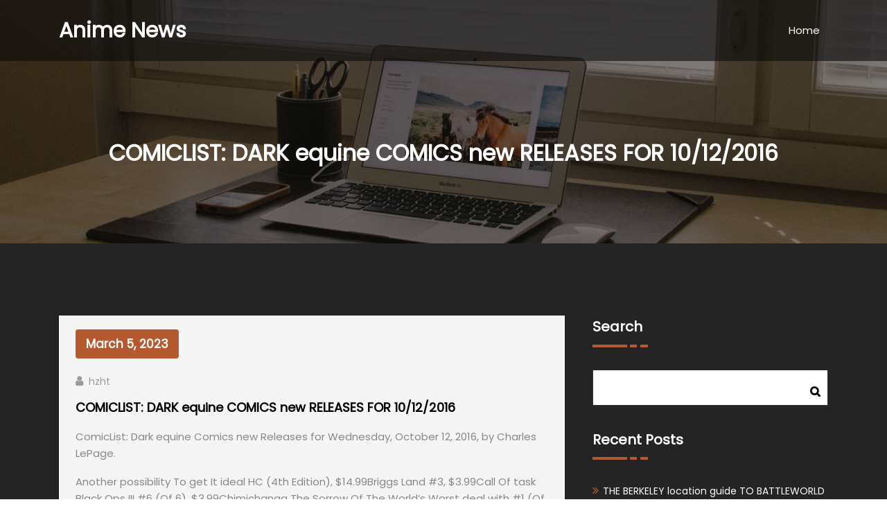

--- FILE ---
content_type: text/html; charset=UTF-8
request_url: https://www.mbsvi.net/comiclist-dark-equine-comics-new-releases-for-10122016.html
body_size: 53381
content:
<!DOCTYPE html>
<html lang="en-US" >
    <head>
        <meta charset="UTF-8">
        <meta http-equiv="X-UA-Compatible" content="IE=edge">
        <meta name="viewport" content="width=device-width,initial-scale=1,shrink-to-fit=no">
        <link rel="pingback" href=" https://www.mbsvi.net/xmlrpc.php "><title>COMICLIST: DARK equine COMICS new RELEASES FOR 10/12/2016 &#8211; Anime News</title>




<style>
    /* Header */

    
    /* Primary Menu */
    
    /* Banner */
    .page-title-section .page-title h1{
        color: #fff !Important;
    }

    /* Breadcrumb */
    
    /* Content */
       

    /* Sidebar */
    
    /* Footer Widgets */
            .site-footer p {
            color: #fff;
        }
    .custom-logo{width: 212px; height: auto;}
.spiko_header_btn{ -webkit-border-radius: 0px;border-radius: 0px;}
#content .container{max-width: 1140px;}
#wrapper .site-footer .container{max-width: 1140px;}
</style><meta name='robots' content='max-image-preview:large' />
<link rel='dns-prefetch' href='//fonts.googleapis.com' />
<link rel='dns-prefetch' href='//s.w.org' />
<link rel="alternate" type="application/rss+xml" title="Anime News &raquo; Feed" href="https://www.mbsvi.net/feed" />
<link rel="alternate" type="application/rss+xml" title="Anime News &raquo; Comments Feed" href="https://www.mbsvi.net/comments/feed" />
<link rel="alternate" type="application/rss+xml" title="Anime News &raquo; COMICLIST: DARK equine COMICS new RELEASES FOR 10/12/2016 Comments Feed" href="https://www.mbsvi.net/comiclist-dark-equine-comics-new-releases-for-10122016.html/feed" />
<script type="text/javascript">
window._wpemojiSettings = {"baseUrl":"https:\/\/s.w.org\/images\/core\/emoji\/13.1.0\/72x72\/","ext":".png","svgUrl":"https:\/\/s.w.org\/images\/core\/emoji\/13.1.0\/svg\/","svgExt":".svg","source":{"concatemoji":"https:\/\/www.mbsvi.net\/wp-includes\/js\/wp-emoji-release.min.js?ver=5.9.12"}};
/*! This file is auto-generated */
!function(e,a,t){var n,r,o,i=a.createElement("canvas"),p=i.getContext&&i.getContext("2d");function s(e,t){var a=String.fromCharCode;p.clearRect(0,0,i.width,i.height),p.fillText(a.apply(this,e),0,0);e=i.toDataURL();return p.clearRect(0,0,i.width,i.height),p.fillText(a.apply(this,t),0,0),e===i.toDataURL()}function c(e){var t=a.createElement("script");t.src=e,t.defer=t.type="text/javascript",a.getElementsByTagName("head")[0].appendChild(t)}for(o=Array("flag","emoji"),t.supports={everything:!0,everythingExceptFlag:!0},r=0;r<o.length;r++)t.supports[o[r]]=function(e){if(!p||!p.fillText)return!1;switch(p.textBaseline="top",p.font="600 32px Arial",e){case"flag":return s([127987,65039,8205,9895,65039],[127987,65039,8203,9895,65039])?!1:!s([55356,56826,55356,56819],[55356,56826,8203,55356,56819])&&!s([55356,57332,56128,56423,56128,56418,56128,56421,56128,56430,56128,56423,56128,56447],[55356,57332,8203,56128,56423,8203,56128,56418,8203,56128,56421,8203,56128,56430,8203,56128,56423,8203,56128,56447]);case"emoji":return!s([10084,65039,8205,55357,56613],[10084,65039,8203,55357,56613])}return!1}(o[r]),t.supports.everything=t.supports.everything&&t.supports[o[r]],"flag"!==o[r]&&(t.supports.everythingExceptFlag=t.supports.everythingExceptFlag&&t.supports[o[r]]);t.supports.everythingExceptFlag=t.supports.everythingExceptFlag&&!t.supports.flag,t.DOMReady=!1,t.readyCallback=function(){t.DOMReady=!0},t.supports.everything||(n=function(){t.readyCallback()},a.addEventListener?(a.addEventListener("DOMContentLoaded",n,!1),e.addEventListener("load",n,!1)):(e.attachEvent("onload",n),a.attachEvent("onreadystatechange",function(){"complete"===a.readyState&&t.readyCallback()})),(n=t.source||{}).concatemoji?c(n.concatemoji):n.wpemoji&&n.twemoji&&(c(n.twemoji),c(n.wpemoji)))}(window,document,window._wpemojiSettings);
</script>
<style type="text/css">
img.wp-smiley,
img.emoji {
	display: inline !important;
	border: none !important;
	box-shadow: none !important;
	height: 1em !important;
	width: 1em !important;
	margin: 0 0.07em !important;
	vertical-align: -0.1em !important;
	background: none !important;
	padding: 0 !important;
}
</style>
	<link rel='stylesheet' id='wp-block-library-css'  href='https://www.mbsvi.net/wp-includes/css/dist/block-library/style.min.css?ver=5.9.12' type='text/css' media='all' />
<style id='global-styles-inline-css' type='text/css'>
body{--wp--preset--color--black: #000000;--wp--preset--color--cyan-bluish-gray: #abb8c3;--wp--preset--color--white: #ffffff;--wp--preset--color--pale-pink: #f78da7;--wp--preset--color--vivid-red: #cf2e2e;--wp--preset--color--luminous-vivid-orange: #ff6900;--wp--preset--color--luminous-vivid-amber: #fcb900;--wp--preset--color--light-green-cyan: #7bdcb5;--wp--preset--color--vivid-green-cyan: #00d084;--wp--preset--color--pale-cyan-blue: #8ed1fc;--wp--preset--color--vivid-cyan-blue: #0693e3;--wp--preset--color--vivid-purple: #9b51e0;--wp--preset--gradient--vivid-cyan-blue-to-vivid-purple: linear-gradient(135deg,rgba(6,147,227,1) 0%,rgb(155,81,224) 100%);--wp--preset--gradient--light-green-cyan-to-vivid-green-cyan: linear-gradient(135deg,rgb(122,220,180) 0%,rgb(0,208,130) 100%);--wp--preset--gradient--luminous-vivid-amber-to-luminous-vivid-orange: linear-gradient(135deg,rgba(252,185,0,1) 0%,rgba(255,105,0,1) 100%);--wp--preset--gradient--luminous-vivid-orange-to-vivid-red: linear-gradient(135deg,rgba(255,105,0,1) 0%,rgb(207,46,46) 100%);--wp--preset--gradient--very-light-gray-to-cyan-bluish-gray: linear-gradient(135deg,rgb(238,238,238) 0%,rgb(169,184,195) 100%);--wp--preset--gradient--cool-to-warm-spectrum: linear-gradient(135deg,rgb(74,234,220) 0%,rgb(151,120,209) 20%,rgb(207,42,186) 40%,rgb(238,44,130) 60%,rgb(251,105,98) 80%,rgb(254,248,76) 100%);--wp--preset--gradient--blush-light-purple: linear-gradient(135deg,rgb(255,206,236) 0%,rgb(152,150,240) 100%);--wp--preset--gradient--blush-bordeaux: linear-gradient(135deg,rgb(254,205,165) 0%,rgb(254,45,45) 50%,rgb(107,0,62) 100%);--wp--preset--gradient--luminous-dusk: linear-gradient(135deg,rgb(255,203,112) 0%,rgb(199,81,192) 50%,rgb(65,88,208) 100%);--wp--preset--gradient--pale-ocean: linear-gradient(135deg,rgb(255,245,203) 0%,rgb(182,227,212) 50%,rgb(51,167,181) 100%);--wp--preset--gradient--electric-grass: linear-gradient(135deg,rgb(202,248,128) 0%,rgb(113,206,126) 100%);--wp--preset--gradient--midnight: linear-gradient(135deg,rgb(2,3,129) 0%,rgb(40,116,252) 100%);--wp--preset--duotone--dark-grayscale: url('#wp-duotone-dark-grayscale');--wp--preset--duotone--grayscale: url('#wp-duotone-grayscale');--wp--preset--duotone--purple-yellow: url('#wp-duotone-purple-yellow');--wp--preset--duotone--blue-red: url('#wp-duotone-blue-red');--wp--preset--duotone--midnight: url('#wp-duotone-midnight');--wp--preset--duotone--magenta-yellow: url('#wp-duotone-magenta-yellow');--wp--preset--duotone--purple-green: url('#wp-duotone-purple-green');--wp--preset--duotone--blue-orange: url('#wp-duotone-blue-orange');--wp--preset--font-size--small: 13px;--wp--preset--font-size--medium: 20px;--wp--preset--font-size--large: 36px;--wp--preset--font-size--x-large: 42px;}.has-black-color{color: var(--wp--preset--color--black) !important;}.has-cyan-bluish-gray-color{color: var(--wp--preset--color--cyan-bluish-gray) !important;}.has-white-color{color: var(--wp--preset--color--white) !important;}.has-pale-pink-color{color: var(--wp--preset--color--pale-pink) !important;}.has-vivid-red-color{color: var(--wp--preset--color--vivid-red) !important;}.has-luminous-vivid-orange-color{color: var(--wp--preset--color--luminous-vivid-orange) !important;}.has-luminous-vivid-amber-color{color: var(--wp--preset--color--luminous-vivid-amber) !important;}.has-light-green-cyan-color{color: var(--wp--preset--color--light-green-cyan) !important;}.has-vivid-green-cyan-color{color: var(--wp--preset--color--vivid-green-cyan) !important;}.has-pale-cyan-blue-color{color: var(--wp--preset--color--pale-cyan-blue) !important;}.has-vivid-cyan-blue-color{color: var(--wp--preset--color--vivid-cyan-blue) !important;}.has-vivid-purple-color{color: var(--wp--preset--color--vivid-purple) !important;}.has-black-background-color{background-color: var(--wp--preset--color--black) !important;}.has-cyan-bluish-gray-background-color{background-color: var(--wp--preset--color--cyan-bluish-gray) !important;}.has-white-background-color{background-color: var(--wp--preset--color--white) !important;}.has-pale-pink-background-color{background-color: var(--wp--preset--color--pale-pink) !important;}.has-vivid-red-background-color{background-color: var(--wp--preset--color--vivid-red) !important;}.has-luminous-vivid-orange-background-color{background-color: var(--wp--preset--color--luminous-vivid-orange) !important;}.has-luminous-vivid-amber-background-color{background-color: var(--wp--preset--color--luminous-vivid-amber) !important;}.has-light-green-cyan-background-color{background-color: var(--wp--preset--color--light-green-cyan) !important;}.has-vivid-green-cyan-background-color{background-color: var(--wp--preset--color--vivid-green-cyan) !important;}.has-pale-cyan-blue-background-color{background-color: var(--wp--preset--color--pale-cyan-blue) !important;}.has-vivid-cyan-blue-background-color{background-color: var(--wp--preset--color--vivid-cyan-blue) !important;}.has-vivid-purple-background-color{background-color: var(--wp--preset--color--vivid-purple) !important;}.has-black-border-color{border-color: var(--wp--preset--color--black) !important;}.has-cyan-bluish-gray-border-color{border-color: var(--wp--preset--color--cyan-bluish-gray) !important;}.has-white-border-color{border-color: var(--wp--preset--color--white) !important;}.has-pale-pink-border-color{border-color: var(--wp--preset--color--pale-pink) !important;}.has-vivid-red-border-color{border-color: var(--wp--preset--color--vivid-red) !important;}.has-luminous-vivid-orange-border-color{border-color: var(--wp--preset--color--luminous-vivid-orange) !important;}.has-luminous-vivid-amber-border-color{border-color: var(--wp--preset--color--luminous-vivid-amber) !important;}.has-light-green-cyan-border-color{border-color: var(--wp--preset--color--light-green-cyan) !important;}.has-vivid-green-cyan-border-color{border-color: var(--wp--preset--color--vivid-green-cyan) !important;}.has-pale-cyan-blue-border-color{border-color: var(--wp--preset--color--pale-cyan-blue) !important;}.has-vivid-cyan-blue-border-color{border-color: var(--wp--preset--color--vivid-cyan-blue) !important;}.has-vivid-purple-border-color{border-color: var(--wp--preset--color--vivid-purple) !important;}.has-vivid-cyan-blue-to-vivid-purple-gradient-background{background: var(--wp--preset--gradient--vivid-cyan-blue-to-vivid-purple) !important;}.has-light-green-cyan-to-vivid-green-cyan-gradient-background{background: var(--wp--preset--gradient--light-green-cyan-to-vivid-green-cyan) !important;}.has-luminous-vivid-amber-to-luminous-vivid-orange-gradient-background{background: var(--wp--preset--gradient--luminous-vivid-amber-to-luminous-vivid-orange) !important;}.has-luminous-vivid-orange-to-vivid-red-gradient-background{background: var(--wp--preset--gradient--luminous-vivid-orange-to-vivid-red) !important;}.has-very-light-gray-to-cyan-bluish-gray-gradient-background{background: var(--wp--preset--gradient--very-light-gray-to-cyan-bluish-gray) !important;}.has-cool-to-warm-spectrum-gradient-background{background: var(--wp--preset--gradient--cool-to-warm-spectrum) !important;}.has-blush-light-purple-gradient-background{background: var(--wp--preset--gradient--blush-light-purple) !important;}.has-blush-bordeaux-gradient-background{background: var(--wp--preset--gradient--blush-bordeaux) !important;}.has-luminous-dusk-gradient-background{background: var(--wp--preset--gradient--luminous-dusk) !important;}.has-pale-ocean-gradient-background{background: var(--wp--preset--gradient--pale-ocean) !important;}.has-electric-grass-gradient-background{background: var(--wp--preset--gradient--electric-grass) !important;}.has-midnight-gradient-background{background: var(--wp--preset--gradient--midnight) !important;}.has-small-font-size{font-size: var(--wp--preset--font-size--small) !important;}.has-medium-font-size{font-size: var(--wp--preset--font-size--medium) !important;}.has-large-font-size{font-size: var(--wp--preset--font-size--large) !important;}.has-x-large-font-size{font-size: var(--wp--preset--font-size--x-large) !important;}
</style>
<link rel='stylesheet' id='contact-form-7-css'  href='https://www.mbsvi.net/wp-content/plugins/contact-form-7/includes/css/styles.css?ver=5.4.2' type='text/css' media='all' />
<link rel='stylesheet' id='bootstrap-css'  href='https://www.mbsvi.net/wp-content/themes/spiko/assets/css/bootstrap.min.css?ver=4.0.0' type='text/css' media='all' />
<link rel='stylesheet' id='spiko-style-css'  href='https://www.mbsvi.net/wp-content/themes/spiko-dark/style.css?ver=5.9.12' type='text/css' media='all' />
<link rel='stylesheet' id='jquery-starrtment-css'  href='https://www.mbsvi.net/wp-content/themes/spiko/assets/css/jquery.smartmenus.bootstrap-4.css?ver=5.9.12' type='text/css' media='all' />
<link rel='stylesheet' id='spiko-font-css'  href='https://fonts.googleapis.com/css?family=Open+Sans%3A300%2C300i%2C400%2C400i%2C600%2C600i%2C700%2C700i%2C800%2C800i&#038;ver=5.9.12' type='text/css' media='all' />
<link rel='stylesheet' id='owl-css'  href='https://www.mbsvi.net/wp-content/themes/spiko/assets/css/owl.carousel.css?ver=5.9.12' type='text/css' media='all' />
<link rel='stylesheet' id='font-awesome-css'  href='https://www.mbsvi.net/wp-content/themes/spiko/assets/css/font-awesome/css/font-awesome.min.css?ver=5.9.12' type='text/css' media='all' />
<link rel='stylesheet' id='spiko-google-fonts-css'  href='//fonts.googleapis.com/css?family=ABeeZee%7CAbel%7CAbril+Fatface%7CAclonica%7CAcme%7CActor%7CAdamina%7CAdvent+Pro%7CAguafina+Script%7CAkronim%7CAladin%7CAldrich%7CAlef%7CAlegreya%7CAlegreya+SC%7CAlegreya+Sans%7CAlegreya+Sans+SC%7CAlex+Brush%7CAlfa+Slab+One%7CAlice%7CAlike%7CAlike+Angular%7CAllan%7CAllerta%7CAllerta+Stencil%7CAllura%7CAlmendra%7CAlmendra+Display%7CAlmendra+SC%7CAmarante%7CAmaranth%7CAmatic+SC%7CAmatica+SC%7CAmethysta%7CAmiko%7CAmiri%7CAmita%7CAnaheim%7CAndada%7CAndika%7CAngkor%7CAnnie+Use+Your+Telescope%7CAnonymous+Pro%7CAntic%7CAntic+Didone%7CAntic+Slab%7CAnton%7CArapey%7CArbutus%7CArbutus+Slab%7CArchitects+Daughter%7CArchivo+Black%7CArchivo+Narrow%7CAref+Ruqaa%7CArima+Madurai%7CArimo%7CArizonia%7CArmata%7CArtifika%7CArvo%7CArya%7CAsap%7CAsar%7CAsset%7CAssistant%7CAstloch%7CAsul%7CAthiti%7CAtma%7CAtomic+Age%7CAubrey%7CAudiowide%7CAutour+One%7CAverage%7CAverage+Sans%7CAveria+Gruesa+Libre%7CAveria+Libre%7CAveria+Sans+Libre%7CAveria+Serif+Libre%7CBad+Script%7CBaloo%7CBaloo+Bhai%7CBaloo+Da%7CBaloo+Thambi%7CBalthazar%7CBangers%7CBasic%7CBattambang%7CBaumans%7CBayon%7CBelgrano%7CBelleza%7CBenchNine%7CBentham%7CBerkshire+Swash%7CBevan%7CBigelow+Rules%7CBigshot+One%7CBilbo%7CBilbo+Swash+Caps%7CBioRhyme%7CBioRhyme+Expanded%7CBiryani%7CBitter%7CBlack+Ops+One%7CBokor%7CBonbon%7CBoogaloo%7CBowlby+One%7CBowlby+One+SC%7CBrawler%7CBree+Serif%7CBubblegum+Sans%7CBubbler+One%7CBuda%7CBuenard%7CBungee%7CBungee+Hairline%7CBungee+Inline%7CBungee+Outline%7CBungee+Shade%7CButcherman%7CButterfly+Kids%7CCabin%7CCabin+Condensed%7CCabin+Sketch%7CCaesar+Dressing%7CCagliostro%7CCairo%7CCalligraffitti%7CCambay%7CCambo%7CCandal%7CCantarell%7CCantata+One%7CCantora+One%7CCapriola%7CCardo%7CCarme%7CCarrois+Gothic%7CCarrois+Gothic+SC%7CCarter+One%7CCatamaran%7CCaudex%7CCaveat%7CCaveat+Brush%7CCedarville+Cursive%7CCeviche+One%7CChanga%7CChanga+One%7CChango%7CChathura%7CChau+Philomene+One%7CChela+One%7CChelsea+Market%7CChenla%7CCherry+Cream+Soda%7CCherry+Swash%7CChewy%7CChicle%7CChivo%7CChonburi%7CCinzel%7CCinzel+Decorative%7CClicker+Script%7CCoda%7CCoda+Caption%7CCodystar%7CCoiny%7CCombo%7CComfortaa%7CComing+Soon%7CConcert+One%7CCondiment%7CContent%7CContrail+One%7CConvergence%7CCookie%7CCopse%7CCorben%7CCormorant%7CCormorant+Garamond%7CCormorant+Infant%7CCormorant+SC%7CCormorant+Unicase%7CCormorant+Upright%7CCourgette%7CCousine%7CCoustard%7CCovered+By+Your+Grace%7CCrafty+Girls%7CCreepster%7CCrete+Round%7CCrimson+Text%7CCroissant+One%7CCrushed%7CCuprum%7CCutive%7CCutive+Mono%7CDamion%7CDancing+Script%7CDangrek%7CDavid+Libre%7CDawning+of+a+New+Day%7CDays+One%7CDekko%7CDelius%7CDelius+Swash+Caps%7CDelius+Unicase%7CDella+Respira%7CDenk+One%7CDevonshire%7CDhurjati%7CDidact+Gothic%7CDiplomata%7CDiplomata+SC%7CDomine%7CDonegal+One%7CDoppio+One%7CDorsa%7CDosis%7CDr+Sugiyama%7CDroid+Sans%7CDroid+Sans+Mono%7CDroid+Serif%7CDuru+Sans%7CDynalight%7CEB+Garamond%7CEagle+Lake%7CEater%7CEconomica%7CEczar%7CEk+Mukta%7CEl+Messiri%7CElectrolize%7CElsie%7CElsie+Swash+Caps%7CEmblema+One%7CEmilys+Candy%7CEngagement%7CEnglebert%7CEnriqueta%7CErica+One%7CEsteban%7CEuphoria+Script%7CEwert%7CExo%7CExo+2%7CExpletus+Sans%7CFanwood+Text%7CFarsan%7CFascinate%7CFascinate+Inline%7CFaster+One%7CFasthand%7CFauna+One%7CFederant%7CFedero%7CFelipa%7CFenix%7CFinger+Paint%7CFira+Mono%7CFira+Sans%7CFjalla+One%7CFjord+One%7CFlamenco%7CFlavors%7CFondamento%7CFontdiner+Swanky%7CForum%7CFrancois+One%7CFrank+Ruhl+Libre%7CFreckle+Face%7CFredericka+the+Great%7CFredoka+One%7CFreehand%7CFresca%7CFrijole%7CFruktur%7CFugaz+One%7CGFS+Didot%7CGFS+Neohellenic%7CGabriela%7CGafata%7CGalada%7CGaldeano%7CGalindo%7CGentium+Basic%7CGentium+Book+Basic%7CGeo%7CGeostar%7CGeostar+Fill%7CGermania+One%7CGidugu%7CGilda+Display%7CGive+You+Glory%7CGlass+Antiqua%7CGlegoo%7CGloria+Hallelujah%7CGoblin+One%7CGochi+Hand%7CGorditas%7CGoudy+Bookletter+1911%7CGraduate%7CGrand+Hotel%7CGravitas+One%7CGreat+Vibes%7CGriffy%7CGruppo%7CGudea%7CGurajada%7CHabibi%7CHalant%7CHammersmith+One%7CHanalei%7CHanalei+Fill%7CHandlee%7CHanuman%7CHappy+Monkey%7CHarmattan%7CHeadland+One%7CHeebo%7CHenny+Penny%7CHerr+Von+Muellerhoff%7CHind%7CHind+Guntur%7CHind+Madurai%7CHind+Siliguri%7CHind+Vadodara%7CHoltwood+One+SC%7CHomemade+Apple%7CHomenaje%7CIM+Fell+DW+Pica%7CIM+Fell+DW+Pica+SC%7CIM+Fell+Double+Pica%7CIM+Fell+Double+Pica+SC%7CIM+Fell+English%7CIM+Fell+English+SC%7CIM+Fell+French+Canon%7CIM+Fell+French+Canon+SC%7CIM+Fell+Great+Primer%7CIM+Fell+Great+Primer+SC%7CIceberg%7CIceland%7CImprima%7CInconsolata%7CInder%7CIndie+Flower%7CInika%7CInknut+Antiqua%7CIrish+Grover%7CIstok+Web%7CItaliana%7CItalianno%7CItim%7CJacques+Francois%7CJacques+Francois+Shadow%7CJaldi%7CJim+Nightshade%7CJockey+One%7CJolly+Lodger%7CJomhuria%7CJosefin+Sans%7CJosefin+Slab%7CJoti+One%7CJudson%7CJulee%7CJulius+Sans+One%7CJunge%7CJura%7CJust+Another+Hand%7CJust+Me+Again+Down+Here%7CKadwa%7CKalam%7CKameron%7CKanit%7CKantumruy%7CKarla%7CKarma%7CKatibeh%7CKaushan+Script%7CKavivanar%7CKavoon%7CKdam+Thmor%7CKeania+One%7CKelly+Slab%7CKenia%7CKhand%7CKhmer%7CKhula%7CKite+One%7CKnewave%7CKotta+One%7CKoulen%7CKranky%7CKreon%7CKristi%7CKrona+One%7CKumar+One%7CKumar+One+Outline%7CKurale%7CLa+Belle+Aurore%7CLaila%7CLakki+Reddy%7CLalezar%7CLancelot%7CLateef%7CLato%7CLeague+Script%7CLeckerli+One%7CLedger%7CLekton%7CLemon%7CLemonada%7CLibre+Baskerville%7CLibre+Franklin%7CLife+Savers%7CLilita+One%7CLily+Script+One%7CLimelight%7CLinden+Hill%7CLobster%7CLobster+Two%7CLondrina+Outline%7CLondrina+Shadow%7CLondrina+Sketch%7CLondrina+Solid%7CLora%7CLove+Ya+Like+A+Sister%7CLoved+by+the+King%7CLovers+Quarrel%7CLuckiest+Guy%7CLusitana%7CLustria%7CMacondo%7CMacondo+Swash+Caps%7CMada%7CMagra%7CMaiden+Orange%7CMaitree%7CMako%7CMallanna%7CMandali%7CMarcellus%7CMarcellus+SC%7CMarck+Script%7CMargarine%7CMarko+One%7CMarmelad%7CMartel%7CMartel+Sans%7CMarvel%7CMate%7CMate+SC%7CMaven+Pro%7CMcLaren%7CMeddon%7CMedievalSharp%7CMedula+One%7CMeera+Inimai%7CMegrim%7CMeie+Script%7CMerienda%7CMerienda+One%7CMerriweather%7CMerriweather+Sans%7CMetal%7CMetal+Mania%7CMetamorphous%7CMetrophobic%7CMichroma%7CMilonga%7CMiltonian%7CMiltonian+Tattoo%7CMiniver%7CMiriam+Libre%7CMirza%7CMiss+Fajardose%7CMitr%7CModak%7CModern+Antiqua%7CMogra%7CMolengo%7CMolle%7CMonda%7CMonofett%7CMonoton%7CMonsieur+La+Doulaise%7CMontaga%7CMontez%7CMontserrat%7CMontserrat+Alternates%7CMontserrat+Subrayada%7CMoul%7CMoulpali%7CMountains+of+Christmas%7CMouse+Memoirs%7CMr+Bedfort%7CMr+Dafoe%7CMr+De+Haviland%7CMrs+Saint+Delafield%7CMrs+Sheppards%7CMukta+Vaani%7CMuli%7CMystery+Quest%7CNTR%7CNeucha%7CNeuton%7CNew+Rocker%7CNews+Cycle%7CNiconne%7CNixie+One%7CNobile%7CNokora%7CNorican%7CNosifer%7CNothing+You+Could+Do%7CNoticia+Text%7CNoto+Sans%7CNoto+Serif%7CNova+Cut%7CNova+Flat%7CNova+Mono%7CNova+Oval%7CNova+Round%7CNova+Script%7CNova+Slim%7CNova+Square%7CNumans%7CNunito%7COdor+Mean+Chey%7COffside%7COld+Standard+TT%7COldenburg%7COleo+Script%7COleo+Script+Swash+Caps%7COpen+Sans%7COpen+Sans+Condensed%7COranienbaum%7COrbitron%7COregano%7COrienta%7COriginal+Surfer%7COswald%7COver+the+Rainbow%7COverlock%7COverlock+SC%7COvo%7COxygen%7COxygen+Mono%7CPT+Mono%7CPT+Sans%7CPT+Sans+Caption%7CPT+Sans+Narrow%7CPT+Serif%7CPT+Serif+Caption%7CPacifico%7CPalanquin%7CPalanquin+Dark%7CPaprika%7CParisienne%7CPassero+One%7CPassion+One%7CPathway+Gothic+One%7CPatrick+Hand%7CPatrick+Hand+SC%7CPattaya%7CPatua+One%7CPavanam%7CPaytone+One%7CPeddana%7CPeralta%7CPermanent+Marker%7CPetit+Formal+Script%7CPetrona%7CPhilosopher%7CPiedra%7CPinyon+Script%7CPirata+One%7CPlaster%7CPlay%7CPlayball%7CPlayfair+Display%7CPlayfair+Display+SC%7CPodkova%7CPoiret+One%7CPoller+One%7CPoly%7CPompiere%7CPontano+Sans%7CPoppins%7CPort+Lligat+Sans%7CPort+Lligat+Slab%7CPragati+Narrow%7CPrata%7CPreahvihear%7CPress+Start+2P%7CPridi%7CPrincess+Sofia%7CProciono%7CPrompt%7CProsto+One%7CProza+Libre%7CPuritan%7CPurple+Purse%7CQuando%7CQuantico%7CQuattrocento%7CQuattrocento+Sans%7CQuestrial%7CQuicksand%7CQuintessential%7CQwigley%7CRacing+Sans+One%7CRadley%7CRajdhani%7CRakkas%7CRaleway%7CRaleway+Dots%7CRamabhadra%7CRamaraja%7CRambla%7CRammetto+One%7CRanchers%7CRancho%7CRanga%7CRasa%7CRationale%7CRedressed%7CReem+Kufi%7CReenie+Beanie%7CRevalia%7CRhodium+Libre%7CRibeye%7CRibeye+Marrow%7CRighteous%7CRisque%7CRoboto%7CRoboto+Condensed%7CRoboto+Mono%7CRoboto+Slab%7CRochester%7CRock+Salt%7CRokkitt%7CRomanesco%7CRopa+Sans%7CRosario%7CRosarivo%7CRouge+Script%7CRozha+One%7CRubik%7CRubik+Mono+One%7CRubik+One%7CRuda%7CRufina%7CRuge+Boogie%7CRuluko%7CRum+Raisin%7CRuslan+Display%7CRusso+One+%3D%3E+Russo+One%7CRuthie%7CRye%7CSacramento%7CSahitya%7CSail%7CSalsa%7CSanchez%7CSancreek%7CSansita+One%7CSarala%7CSarina%7CSarpanch%7CSatisfy%7CScada%7CScheherazade%7CSchoolbell%7CScope+One%7CSeaweed+Script%7CSecular+One%7CSevillana%7CSeymour+One%7CShadows+Into+Light%7CShadows+Into+Light+Two%7CShanti%7CShare%7CShare+Tech%7CShare+Tech+Mono%7CShojumaru%7CShort+Stack%7CShrikhand%7CSiemreap%7CSigmar+One%7CSignika%7CSignika+Negative%7CSimonetta%7CSintony%7CSirin+Stencil%7CSix+Caps%7CSkranji%7CSlabo+13px%7CSlabo+27px%7CSlackey%7CSmokum%7CSmythe%7CSniglet%7CSnippet%7CSnowburst+One%7CSofadi+One%7CSofia%7CSonsie+One%7CSorts+Mill+Goudy%7CSource+Code+Pro%7CSource+Sans+Pro%7CSource+Serif+Pro%7CSpace+Mono%7CSpecial+Elite%7CSpicy+Rice%7CSpinnaker%7CSpirax%7CSquada+One%7CSree+Krushnadevaraya%7CSriracha%7CStalemate%7CStalinist+One%7CStardos+Stencil%7CStint+Ultra+Condensed%7CStint+Ultra+Expanded%7CStoke%7CStrait%7CSue+Ellen+Francisco%7CSuez+One%7CSumana%7CSunshiney%7CSupermercado+One%7CSura%7CSuranna%7CSuravaram%7CSuwannaphum%7CSwanky+and+Moo+Moo%7CSyncopate%7CTangerine%7CTaprom%7CTauri%7CTaviraj%7CTeko%7CTelex%7CTenali+Ramakrishna%7CTenor+Sans%7CText+Me+One%7CThe+Girl+Next+Door%7CTienne%7CTillana%7CTimmana%7CTinos%7CTitan+One%7CTitillium+Web%7CTrade+Winds%7CTrirong%7CTrocchi%7CTrochut%7CTrykker%7CTulpen+One%7CUbuntu%7CUbuntu+Condensed%7CUbuntu+Mono%7CUltra%7CUncial+Antiqua%7CUnderdog%7CUnica+One%7CUnifrakturCook%7CUnifrakturMaguntia%7CUnkempt%7CUnlock%7CUnna%7CVT323%7CVampiro+One%7CVarela%7CVarela+Round%7CVast+Shadow%7CVesper+Libre%7CVibur%7CVidaloka%7CViga%7CVoces%7CVolkhov%7CVollkorn%7CVoltaire%7CWaiting+for+the+Sunrise%7CWallpoet%7CWalter+Turncoat%7CWarnes%7CWellfleet%7CWendy+One%7CWire+One%7CWork+Sans%7CYanone+Kaffeesatz%7CYantramanav%7CYatra+One%7CYellowtail%7CYeseva+One%7CYesteryear%7CYrsa%7CZeyada&#038;subset=latin%2Clatin-ext' type='text/css' media='all' />
<link rel='stylesheet' id='spiko-dark-parent-style-css'  href='https://www.mbsvi.net/wp-content/themes/spiko/style.css?ver=5.9.12' type='text/css' media='all' />
<link rel='stylesheet' id='spiko-dark-default-style-css'  href='https://www.mbsvi.net/wp-content/themes/spiko-dark/assets/css/default.css?ver=5.9.12' type='text/css' media='all' />
<link rel='stylesheet' id='spiko-dark-css-css'  href='https://www.mbsvi.net/wp-content/themes/spiko-dark/assets/css/dark.css?ver=5.9.12' type='text/css' media='all' />
<script type='text/javascript' src='https://www.mbsvi.net/wp-includes/js/jquery/jquery.min.js?ver=3.6.0' id='jquery-core-js'></script>
<script type='text/javascript' src='https://www.mbsvi.net/wp-includes/js/jquery/jquery-migrate.min.js?ver=3.3.2' id='jquery-migrate-js'></script>
<script type='text/javascript' src='https://www.mbsvi.net/wp-content/themes/spiko/assets/js/jquery.mb.YTPlayer.js?ver=5.9.12' id='spiko-video-slider-js-js'></script>
<link rel="https://api.w.org/" href="https://www.mbsvi.net/wp-json/" /><link rel="alternate" type="application/json" href="https://www.mbsvi.net/wp-json/wp/v2/posts/109" /><link rel="EditURI" type="application/rsd+xml" title="RSD" href="https://www.mbsvi.net/xmlrpc.php?rsd" />
<link rel="wlwmanifest" type="application/wlwmanifest+xml" href="https://www.mbsvi.net/wp-includes/wlwmanifest.xml" /> 
<meta name="generator" content="WordPress 5.9.12" />
<link rel="canonical" href="https://www.mbsvi.net/comiclist-dark-equine-comics-new-releases-for-10122016.html" />
<link rel='shortlink' href='https://www.mbsvi.net/?p=109' />
<link rel="alternate" type="application/json+oembed" href="https://www.mbsvi.net/wp-json/oembed/1.0/embed?url=https%3A%2F%2Fwww.mbsvi.net%2Fcomiclist-dark-equine-comics-new-releases-for-10122016.html" />
<link rel="alternate" type="text/xml+oembed" href="https://www.mbsvi.net/wp-json/oembed/1.0/embed?url=https%3A%2F%2Fwww.mbsvi.net%2Fcomiclist-dark-equine-comics-new-releases-for-10122016.html&#038;format=xml" />
  
    <style type="text/css">
        </style>
       
    </head>
<body class="post-template-default single single-post postid-109 single-format-standard wide dark banner light" >
    <svg xmlns="http://www.w3.org/2000/svg" viewBox="0 0 0 0" width="0" height="0" focusable="false" role="none" style="visibility: hidden; position: absolute; left: -9999px; overflow: hidden;" ><defs><filter id="wp-duotone-dark-grayscale"><feColorMatrix color-interpolation-filters="sRGB" type="matrix" values=" .299 .587 .114 0 0 .299 .587 .114 0 0 .299 .587 .114 0 0 .299 .587 .114 0 0 " /><feComponentTransfer color-interpolation-filters="sRGB" ><feFuncR type="table" tableValues="0 0.49803921568627" /><feFuncG type="table" tableValues="0 0.49803921568627" /><feFuncB type="table" tableValues="0 0.49803921568627" /><feFuncA type="table" tableValues="1 1" /></feComponentTransfer><feComposite in2="SourceGraphic" operator="in" /></filter></defs></svg><svg xmlns="http://www.w3.org/2000/svg" viewBox="0 0 0 0" width="0" height="0" focusable="false" role="none" style="visibility: hidden; position: absolute; left: -9999px; overflow: hidden;" ><defs><filter id="wp-duotone-grayscale"><feColorMatrix color-interpolation-filters="sRGB" type="matrix" values=" .299 .587 .114 0 0 .299 .587 .114 0 0 .299 .587 .114 0 0 .299 .587 .114 0 0 " /><feComponentTransfer color-interpolation-filters="sRGB" ><feFuncR type="table" tableValues="0 1" /><feFuncG type="table" tableValues="0 1" /><feFuncB type="table" tableValues="0 1" /><feFuncA type="table" tableValues="1 1" /></feComponentTransfer><feComposite in2="SourceGraphic" operator="in" /></filter></defs></svg><svg xmlns="http://www.w3.org/2000/svg" viewBox="0 0 0 0" width="0" height="0" focusable="false" role="none" style="visibility: hidden; position: absolute; left: -9999px; overflow: hidden;" ><defs><filter id="wp-duotone-purple-yellow"><feColorMatrix color-interpolation-filters="sRGB" type="matrix" values=" .299 .587 .114 0 0 .299 .587 .114 0 0 .299 .587 .114 0 0 .299 .587 .114 0 0 " /><feComponentTransfer color-interpolation-filters="sRGB" ><feFuncR type="table" tableValues="0.54901960784314 0.98823529411765" /><feFuncG type="table" tableValues="0 1" /><feFuncB type="table" tableValues="0.71764705882353 0.25490196078431" /><feFuncA type="table" tableValues="1 1" /></feComponentTransfer><feComposite in2="SourceGraphic" operator="in" /></filter></defs></svg><svg xmlns="http://www.w3.org/2000/svg" viewBox="0 0 0 0" width="0" height="0" focusable="false" role="none" style="visibility: hidden; position: absolute; left: -9999px; overflow: hidden;" ><defs><filter id="wp-duotone-blue-red"><feColorMatrix color-interpolation-filters="sRGB" type="matrix" values=" .299 .587 .114 0 0 .299 .587 .114 0 0 .299 .587 .114 0 0 .299 .587 .114 0 0 " /><feComponentTransfer color-interpolation-filters="sRGB" ><feFuncR type="table" tableValues="0 1" /><feFuncG type="table" tableValues="0 0.27843137254902" /><feFuncB type="table" tableValues="0.5921568627451 0.27843137254902" /><feFuncA type="table" tableValues="1 1" /></feComponentTransfer><feComposite in2="SourceGraphic" operator="in" /></filter></defs></svg><svg xmlns="http://www.w3.org/2000/svg" viewBox="0 0 0 0" width="0" height="0" focusable="false" role="none" style="visibility: hidden; position: absolute; left: -9999px; overflow: hidden;" ><defs><filter id="wp-duotone-midnight"><feColorMatrix color-interpolation-filters="sRGB" type="matrix" values=" .299 .587 .114 0 0 .299 .587 .114 0 0 .299 .587 .114 0 0 .299 .587 .114 0 0 " /><feComponentTransfer color-interpolation-filters="sRGB" ><feFuncR type="table" tableValues="0 0" /><feFuncG type="table" tableValues="0 0.64705882352941" /><feFuncB type="table" tableValues="0 1" /><feFuncA type="table" tableValues="1 1" /></feComponentTransfer><feComposite in2="SourceGraphic" operator="in" /></filter></defs></svg><svg xmlns="http://www.w3.org/2000/svg" viewBox="0 0 0 0" width="0" height="0" focusable="false" role="none" style="visibility: hidden; position: absolute; left: -9999px; overflow: hidden;" ><defs><filter id="wp-duotone-magenta-yellow"><feColorMatrix color-interpolation-filters="sRGB" type="matrix" values=" .299 .587 .114 0 0 .299 .587 .114 0 0 .299 .587 .114 0 0 .299 .587 .114 0 0 " /><feComponentTransfer color-interpolation-filters="sRGB" ><feFuncR type="table" tableValues="0.78039215686275 1" /><feFuncG type="table" tableValues="0 0.94901960784314" /><feFuncB type="table" tableValues="0.35294117647059 0.47058823529412" /><feFuncA type="table" tableValues="1 1" /></feComponentTransfer><feComposite in2="SourceGraphic" operator="in" /></filter></defs></svg><svg xmlns="http://www.w3.org/2000/svg" viewBox="0 0 0 0" width="0" height="0" focusable="false" role="none" style="visibility: hidden; position: absolute; left: -9999px; overflow: hidden;" ><defs><filter id="wp-duotone-purple-green"><feColorMatrix color-interpolation-filters="sRGB" type="matrix" values=" .299 .587 .114 0 0 .299 .587 .114 0 0 .299 .587 .114 0 0 .299 .587 .114 0 0 " /><feComponentTransfer color-interpolation-filters="sRGB" ><feFuncR type="table" tableValues="0.65098039215686 0.40392156862745" /><feFuncG type="table" tableValues="0 1" /><feFuncB type="table" tableValues="0.44705882352941 0.4" /><feFuncA type="table" tableValues="1 1" /></feComponentTransfer><feComposite in2="SourceGraphic" operator="in" /></filter></defs></svg><svg xmlns="http://www.w3.org/2000/svg" viewBox="0 0 0 0" width="0" height="0" focusable="false" role="none" style="visibility: hidden; position: absolute; left: -9999px; overflow: hidden;" ><defs><filter id="wp-duotone-blue-orange"><feColorMatrix color-interpolation-filters="sRGB" type="matrix" values=" .299 .587 .114 0 0 .299 .587 .114 0 0 .299 .587 .114 0 0 .299 .587 .114 0 0 " /><feComponentTransfer color-interpolation-filters="sRGB" ><feFuncR type="table" tableValues="0.098039215686275 1" /><feFuncG type="table" tableValues="0 0.66274509803922" /><feFuncB type="table" tableValues="0.84705882352941 0.41960784313725" /><feFuncA type="table" tableValues="1 1" /></feComponentTransfer><feComposite in2="SourceGraphic" operator="in" /></filter></defs></svg>        <div id="page" class="site">
            <a class="skip-link screen-reader-text" href="#content">Skip to content</a>
               <div id="wrapper"> 
                <nav class="navbar navbar-expand-lg navbar-dark custom ">
	<div class="container">
				
		<div class="custom-logo-link-url"> 
			<h2 class="site-title"><a class="site-title-name" href="https://www.mbsvi.net/" rel="home">Anime News</a>
	    	</h2>
	    		</div>
		<button class="navbar-toggler" type="button" data-toggle="collapse" data-target="#navbarNavDropdown" aria-controls="navbarSupportedContent" aria-expanded="false" aria-label="Toggle navigation">
			<span class="navbar-toggler-icon"></span>
		</button>
		<div class="collapse navbar-collapse" id="navbarNavDropdown">
			<div class="ml-auto">
			<ul class="nav navbar-nav mr-auto "><li class="nav-item menu-item"><a class="nav-link 1" href="https://www.mbsvi.net/" title="Home">Home</a></li></ul>
	        </div>
		</div>
</nav>            <section class="page-title-section" >		
                                <style type="text/css">
                    .page-title-section .overlay
                    {

                        background-color: rgba(0,0,0,0.6);
                    }
                </style>
                                    <!--<div class="overlay"></div>  -->   
                	
                <div class="breadcrumb-overlay">
                <div class="container">
                    <div class="row">
                        <div class="col-lg-12 col-md-12">
                                           
                            <div class="page-title text-center text-white">
                                                            <h1 class="text-white">COMICLIST: DARK equine COMICS new RELEASES FOR 10/12/2016</h1>
                                                        </div>  
                                                </div>
                    </div>	
                </div>
            </div>
            </section>
            <div class="page-seperate"></div>
                            <div id="content"><section class="section-space blog bg-default">
    <div class="container">
        <div class="row">           
            <div class="col-lg-8 col-md-7 col-sm-12 standard-view blog-single">
                <article id="post-109" class="post post-109 type-post status-publish format-standard hentry">	
	
    <div class="post-content">
    				<div class="remove-image"><span class="date">March 5, 2023</span> 		</div>    		<div class="entry-meta">		
							<a href="https://www.mbsvi.net/author/hzht" alt="tag"><i class="fa fa-user"></i><span class="author">hzht				</span></a>
					
		</div>
    	
    
	<header class="entry-header blog-title">
            <h4 class="entry-title blog-title">COMICLIST: DARK equine COMICS new RELEASES FOR 10/12/2016</h4>
	</header>

	<div class="entry-content">
		<p>ComicList: Dark equine Comics new Releases for Wednesday, October 12, 2016, by Charles LePage.</p>
<p>Another possibility To get It ideal HC (4th Edition), $14.99Briggs Land #3, $3.99Call Of task Black Ops III #6 (Of 6), $3.99Chimichanga The Sorrow Of The World’s Worst deal with #1 (Of 4), $3.99Fate Zero volume 3 TP, $11.99Hatsune Miku Mikubon TP, $10.99Hellboy In hell volume 2 The death Card TP, $17.99I Am A Hero Omnibus volume 2 TP, $19.99Neil Gaiman’s Troll Bridge HC, $14.99Resident Alien The guy without any name #2 (Of 4), $3.99Strain Mister Quinlan Vampire hunter #2 (Of 5), $3.99Terminal City library edition HC, $49.99MerchandiseGame Of Thrones The night King Figure, AR</p>
<p>PLEASE NOTE- Not all of these titles will really show up in all stores.  Please let me understand if any type of of the names or numbers are wrong.  utilize the ComicList Printable checklist to produce buying listing for your regional comic book shop.  To discover a regional comic book shop, please search The Master listing of Comic book &#038; Trading Card Stores.  go to GoCollect as well as utilize their next-generation, near real-time comic book cost guide.  Subscribe by means of email or RSS.</p>
<p>© 1995-2016 Charles S. LePage. This work is licensed under the innovative Commons Attribution-Noncommercial-Share Alike 3.0 united states License. To view a copy of this license, go to  or send a letter to innovative Commons, 171 second Street, Suite 300, San Francisco, California, 94105, USA.  any type of concerns relating to the utilize of this work must be directed to Charles LePage at chuck@comiclist.com.</p>
<p>Read as well as comply with the current releases from Dark Horse:</p>
<p>Read as well as comply with the current news from Dark Horse:</p>
<p>Share this:<br />
Share</p>
<p>Reddit<br />
Twitter</p>
<p>LinkedIn<br />
Tumblr</p>
<p>Telegram<br />
Pinterest</p>
<p>Facebook<br />
Pocket</p>
<p>WhatsApp</p>
<p>Like this:<br />
Like Loading&#8230;</p>
<p>	Related</p>
<p>ComicList: Dark equine Comics new Releases for 10/12/2016ComicList: Dark equine Comics new Releases for Wednesday, October 12, 2016, by Charles LePage. one more possibility To get It ideal HC (4th Edition), $14.99 Briggs Land #3, $3.99 phone call Of task Black Ops III #6 (Of 6), $3.99 Chimichanga The Sorrow Of The W…<br />
October 10, 2016In &#8220;Comics&#8221;</p>
<p>ComicList: Dark equine Comics new Releases for 10/12/2016ComicList: Dark equine Comics new Releases for Wednesday, October 12, 2016, by Charles LePage. one more possibility To get It ideal HC (4th Edition), $14.99 Briggs Land #3, $3.99 phone call Of task Black Ops III #6 (Of 6), $3.99 Chimichanga The Sorrow Of The W…<br />
October 10, 2016In &#8220;Comics&#8221;</p>
<p>ComicList: Dark equine Comics new Releases for 10/12/2016ComicList: Dark equine Comics new Releases for Wednesday, October 12, 2016, by Charles LePage. one more possibility To get It ideal HC (4th Edition), $14.99 Briggs Land #3, $3.99 phone call Of task Black Ops III #6 (Of 6), $3.99 Chimichanga The Sorrow Of The W…<br />
October 10, 2016In &#8220;Comics&#8221;</p>
			</div>
</div>
</article>   <article class="blog-author media">
      <figure class="avatar">
         <img alt='' src='https://secure.gravatar.com/avatar/ed69a98a8ad3e3b53915c3359d375435?s=250&#038;d=mm&#038;r=g' srcset='https://secure.gravatar.com/avatar/ed69a98a8ad3e3b53915c3359d375435?s=500&#038;d=mm&#038;r=g 2x' class='avatar avatar-250 photo' height='250' width='250' loading='lazy'/>   	</figure>
   	<div class="media-body align-self-center">
         <h5 class="post-by">Written by:</h5>
      	<h4 class="name">hzht</h4>
      	<p class="mb-2">
                     </p>
      	<p><a href="https://www.mbsvi.net/author/hzht" class="text-default">View All Posts <i class="fa fa-long-arrow-right pl-2"></i></a></p>
   	</div>
   </article>
<article class="comment-form">	<div id="respond" class="comment-respond">
		<h3 id="reply-title" class="comment-reply-title"><div class="comment-title">Leave a Reply</div> <small><a rel="nofollow" id="cancel-comment-reply-link" href="/comiclist-dark-equine-comics-new-releases-for-10122016.html#respond" style="display:none;">Cancel reply</a></small></h3><form action="https://www.mbsvi.net/wp-comments-post.php" method="post" id="commentform" class="comment-form"><p><span class="blog-form-group-textarea your-message">
                   <textarea id="comments" type="text" rows="4" name="comment" value="" size="40" class="blog-form-control" placeholder="Message" aria-required="true" arai-invalid="false"></textarea>
                 </span></p><p><span class="blog-form-group your-name">
                    <input type="text" name="author" value="" size="40" class="blog-form-control" placeholder="Your Name" aria-required="true" arai-invalid="false">
                   </span></p>
<p><span class="blog-form-group your-email">
                     <input type="email" name="email" value="" size="40" class="blog-form-control" placeholder="Your Email" aria-required="true" arai-invalid="false">
                   </span></p>
<p>
                 <span class="blog-form-group your-subject">
                   <input type="text" name="url" value="" size="40" class="blog-form-control" placeholder="Website" aria-required="true" arai-invalid="false">
                   </span>
                </p>
<p class="comment-form-cookies-consent"><input id="wp-comment-cookies-consent" name="wp-comment-cookies-consent" type="checkbox" value="yes" /> <label for="wp-comment-cookies-consent">Save my name, email, and website in this browser for the next time I comment.</label></p>
<p class="form-submit"><input name="submit" type="submit" id="blogdetail-btn" class="submit" value="Send Message" /> <input type='hidden' name='comment_post_ID' value='109' id='comment_post_ID' />
<input type='hidden' name='comment_parent' id='comment_parent' value='0' />
</p></form>	</div><!-- #respond -->
	</article>            </div>  

            <div class="col-lg-4 col-md-5 col-sm-12">
                <div class="sidebar s-l-space">
                    <aside id="block-2" class="widget widget_block widget_search"><form role="search" method="get" action="https://www.mbsvi.net/" class="wp-block-search__button-outside wp-block-search__text-button wp-block-search"><label for="wp-block-search__input-1" class="wp-block-search__label">Search</label><div class="wp-block-search__inside-wrapper " ><input type="search" id="wp-block-search__input-1" class="wp-block-search__input " name="s" value="" placeholder=""  required /><button type="submit" class="wp-block-search__button  "  >Search</button></div></form></aside><aside id="block-3" class="widget widget_block">
<div class="wp-container-1 wp-block-group"><div class="wp-block-group__inner-container">
<h2>Recent Posts</h2>


<ul class="wp-block-latest-posts__list wp-block-latest-posts"><li><a href="https://www.mbsvi.net/the-berkeley-location-guide-to-battleworld.html">THE BERKELEY location guide TO BATTLEWORLD</a></li>
<li><a href="https://www.mbsvi.net/behind-the-kickstarter-designer-rj-collins-talks-arks.html">BEHIND THE KICKSTARTER: designer RJ COLLINS TALKS ARKS</a></li>
<li><a href="https://www.mbsvi.net/batman-the-dark-knight-returns-part-2.html">Batman: The Dark Knight Returns part 2</a></li>
<li><a href="https://www.mbsvi.net/bakuman-manga-end-announced-10-a-lot-more-books-to-go.html">Bakuman Manga end Announced; 10 a lot more books to Go</a></li>
<li><a href="https://www.mbsvi.net/bedside-press-indications-special-distribution-offer-with-diamond.html">BEDSIDE press indications special distribution offer WITH diamond</a></li>
</ul></div></div>
</aside><aside id="block-4" class="widget widget_block">
<div class="wp-container-2 wp-block-group"><div class="wp-block-group__inner-container">
<h2>Recent Comments</h2>


<div class="no-comments wp-block-latest-comments">No comments to show.</div></div></div>
</aside><aside id="block-5" class="widget widget_block">
<div class="wp-container-3 wp-block-group"><div class="wp-block-group__inner-container">
<h2>Archives</h2>


<ul class=" wp-block-archives-list wp-block-archives">	<li><a href='https://www.mbsvi.net/2023/08'>August 2023</a></li>
	<li><a href='https://www.mbsvi.net/2023/07'>July 2023</a></li>
	<li><a href='https://www.mbsvi.net/2023/06'>June 2023</a></li>
	<li><a href='https://www.mbsvi.net/2023/05'>May 2023</a></li>
	<li><a href='https://www.mbsvi.net/2023/04'>April 2023</a></li>
	<li><a href='https://www.mbsvi.net/2023/03'>March 2023</a></li>
	<li><a href='https://www.mbsvi.net/2023/02'>February 2023</a></li>
	<li><a href='https://www.mbsvi.net/2023/01'>January 2023</a></li>
	<li><a href='https://www.mbsvi.net/2022/12'>December 2022</a></li>
	<li><a href='https://www.mbsvi.net/2022/11'>November 2022</a></li>
	<li><a href='https://www.mbsvi.net/2022/10'>October 2022</a></li>
	<li><a href='https://www.mbsvi.net/2022/09'>September 2022</a></li>
	<li><a href='https://www.mbsvi.net/2022/08'>August 2022</a></li>
	<li><a href='https://www.mbsvi.net/2022/07'>July 2022</a></li>
</ul></div></div>
</aside><aside id="block-6" class="widget widget_block">
<div class="wp-container-4 wp-block-group"><div class="wp-block-group__inner-container">
<h2>Categories</h2>


<ul class="wp-block-categories-list wp-block-categories">	<li class="cat-item cat-item-1"><a href="https://www.mbsvi.net/category/Anime">Anime</a>
</li>
</ul></div></div>
</aside><aside id="block-7" class="widget widget_block"><h2>Random Posts</h2>
<p><div class="arpw-random-post "><ul class="arpw-ul"><li class="arpw-li arpw-clearfix"><a class="arpw-title" href="https://www.mbsvi.net/interview-mike-carey-on-dynamite%E2%80%99s-barbarella.html" rel="bookmark">INTERVIEW: MIKE CAREY ON DYNAMITE’S BARBARELLA</a></li><li class="arpw-li arpw-clearfix"><a class="arpw-title" href="https://www.mbsvi.net/markley%E2%80%99s-fevered-brain-a-whole-new-marvel.html" rel="bookmark">MARKLEY’S FEVERED BRAIN: A whole new marvel</a></li><li class="arpw-li arpw-clearfix"><a class="arpw-title" href="https://www.mbsvi.net/gonzo.html" rel="bookmark">GONZO!</a></li><li class="arpw-li arpw-clearfix"><a class="arpw-title" href="https://www.mbsvi.net/far-from-earth-by-stonefield.html" rel="bookmark">FAR FROM earth by STONEFIELD</a></li><li class="arpw-li arpw-clearfix"><a class="arpw-title" href="https://www.mbsvi.net/conan-as-well-as-red-sonja-reunite-for-the-very-first-time-in-fifteen-years-legendary-crossover-event-from-dynamite-as-well-as-dark-equine.html" rel="bookmark">CONAN as well as RED SONJA REUNITE FOR THE very first TIME IN FIFTEEN YEARS legendary CROSSOVER event FROM DYNAMITE as well as DARK equine</a></li><li class="arpw-li arpw-clearfix"><a class="arpw-title" href="https://www.mbsvi.net/comiclist-boom-studios-new-releases-for-06172015.html" rel="bookmark">COMICLIST: BOOM! STUDIOS new RELEASES FOR 06/17/2015</a></li><li class="arpw-li arpw-clearfix"><a class="arpw-title" href="https://www.mbsvi.net/andrews-mcmeel-aims-amp-comics-at-kids.html" rel="bookmark">ANDREWS MCMEEL aims AMP! COMICS AT kids</a></li><li class="arpw-li arpw-clearfix"><a class="arpw-title" href="https://www.mbsvi.net/a-shitton-of-radiohead-covers.html" rel="bookmark">A SHIT-TON OF RADIOHEAD COVERS</a></li><li class="arpw-li arpw-clearfix"><a class="arpw-title" href="https://www.mbsvi.net/comic-book-news-of-the-week.html" rel="bookmark">COMIC book news OF THE WEEK</a></li><li class="arpw-li arpw-clearfix"><a class="arpw-title" href="https://www.mbsvi.net/dynamite-presents-brand-new-dresden-series-from-acclaimed-author-jim-butcher.html" rel="bookmark">DYNAMITE presents brand new DRESDEN series FROM ACCLAIMED author JIM BUTCHER!</a></li></ul></div><!-- Generated by https://wordpress.org/plugins/advanced-random-posts-widget/ --></p></aside><aside id="block-8" class="widget widget_block"><h2>Links</h2>
<p><a href="https://ybot.mbsvi.net" title="ybot">ybot</a></p>
<p><a href="https://wztag.mbsvi.net" title="wztag">wztag</a></p>
<p><a href="https://mkfr.mbsvi.net" title="mkfr">mkfr</a></p>
<p><a href="https://lbqww.mbsvi.net" title="lbqww">lbqww</a></p>
<p><a href="https://hpjx.mbsvi.net" title="hpjx">hpjx</a></p>
<p><a href="https://ijqks.mbsvi.net" title="ijqks">ijqks</a></p>
<p><a href="https://tlrf.mbsvi.net" title="tlrf">tlrf</a></p>
<p><a href="https://lckui.mbsvi.net" title="lckui">lckui</a></p>
<p><a href="https://vayb.mbsvi.net" title="vayb">vayb</a></p>
<p><a href="https://zqady.mbsvi.net" title="zqady">zqady</a></p>
<p><a href="https://zyal.mbsvi.net" title="zyal">zyal</a></p>
<p><a href="https://xtdpy.mbsvi.net" title="xtdpy">xtdpy</a></p>
<p><a href="https://rtvr.mbsvi.net" title="rtvr">rtvr</a></p>
<p><a href="https://jdeax.mbsvi.net" title="jdeax">jdeax</a></p>
<p><a href="https://wcfw.mbsvi.net" title="wcfw">wcfw</a></p>
<p><a href="https://homfm.mbsvi.net" title="homfm">homfm</a></p>
<p><a href="https://xcam.mbsvi.net" title="xcam">xcam</a></p>
<p><a href="https://ozwwv.mbsvi.net" title="ozwwv">ozwwv</a></p>
<p><a href="https://blyq.mbsvi.net" title="blyq">blyq</a></p>
<p><a href="https://qqdbw.mbsvi.net" title="qqdbw">qqdbw</a></p>
<p><a href="https://ryia.mbsvi.net" title="ryia">ryia</a></p>
<p><a href="https://kehja.mbsvi.net" title="kehja">kehja</a></p>
<p><a href="https://kxub.mbsvi.net" title="kxub">kxub</a></p>
<p><a href="https://ntuuh.mbsvi.net" title="ntuuh">ntuuh</a></p>
<p><a href="https://umfe.mbsvi.net" title="umfe">umfe</a></p>
<p><a href="https://uaxsb.mbsvi.net" title="uaxsb">uaxsb</a></p>
<p><a href="https://xgcy.mbsvi.net" title="xgcy">xgcy</a></p>
<p><a href="https://mdvu.mbsvi.net" title="mdvu">mdvu</a></p>
<p><a href="https://hidrb.mbsvi.net" title="hidrb">hidrb</a></p>
<p><a href="https://dicu.mbsvi.net" title="dicu">dicu</a></p>
<p><a href="https://jtwe.mbsvi.net" title="jtwe">jtwe</a></p></aside>  
                </div>
            </div>
        </div>
    </div>
</section>
    <footer class="site-footer">  
        <div class="container">
              
        </div>
        <!-- Animation lines-->
        <div _ngcontent-kga-c2="" class="lines">
            <div _ngcontent-kga-c2="" class="line"></div>
            <div _ngcontent-kga-c2="" class="line"></div>
            <div _ngcontent-kga-c2="" class="line"></div>
        </div>
        <!--/ Animation lines-->
                    <div class="site-info text-center">
            </div>
                <style type="text/css">
                            .section-space.testimonial:before {
                    background-color:rgba(0,0,0,0.8);
                }
                        </style>
    </footer>
            <div class="scroll-up custom right"><a href="#totop"><i class="fa fa-arrow-up"></i></a></div>
                    </div>
            </div>
        </div>
        <style>.wp-container-1 .alignleft { float: left; margin-right: 2em; }.wp-container-1 .alignright { float: right; margin-left: 2em; }</style>
<style>.wp-container-2 .alignleft { float: left; margin-right: 2em; }.wp-container-2 .alignright { float: right; margin-left: 2em; }</style>
<style>.wp-container-3 .alignleft { float: left; margin-right: 2em; }.wp-container-3 .alignright { float: right; margin-left: 2em; }</style>
<style>.wp-container-4 .alignleft { float: left; margin-right: 2em; }.wp-container-4 .alignright { float: right; margin-left: 2em; }</style>
<link rel='stylesheet' id='arpw-style-css'  href='https://www.mbsvi.net/wp-content/plugins/advanced-random-posts-widget/assets/css/arpw-frontend.css?ver=5.9.12' type='text/css' media='all' />
<script type='text/javascript' src='https://www.mbsvi.net/wp-includes/js/dist/vendor/regenerator-runtime.min.js?ver=0.13.9' id='regenerator-runtime-js'></script>
<script type='text/javascript' src='https://www.mbsvi.net/wp-includes/js/dist/vendor/wp-polyfill.min.js?ver=3.15.0' id='wp-polyfill-js'></script>
<script type='text/javascript' id='contact-form-7-js-extra'>
/* <![CDATA[ */
var wpcf7 = {"api":{"root":"https:\/\/www.mbsvi.net\/wp-json\/","namespace":"contact-form-7\/v1"}};
/* ]]> */
</script>
<script type='text/javascript' src='https://www.mbsvi.net/wp-content/plugins/contact-form-7/includes/js/index.js?ver=5.4.2' id='contact-form-7-js'></script>
<script type='text/javascript' src='https://www.mbsvi.net/wp-content/themes/spiko/assets/js/custom.js?ver=5.9.12' id='spiko-custom-js-js'></script>
<script type='text/javascript' src='https://www.mbsvi.net/wp-content/themes/spiko/assets/js/widget-custom.js?ver=5.9.12' id='spiko-widget-custom-js-js'></script>
<script type='text/javascript' src='https://www.mbsvi.net/wp-content/themes/spiko/assets/js/bootstrap.min.js?ver=5.9.12' id='bootstrap-js'></script>
<script type='text/javascript' src='https://www.mbsvi.net/wp-content/themes/spiko/assets/js/smartmenus/jquery.smartmenus.js?ver=5.9.12' id='jquery-menu-js'></script>
<script type='text/javascript' src='https://www.mbsvi.net/wp-content/themes/spiko/assets/js/smartmenus/jquery.smartmenus.bootstrap-4.js?ver=5.9.12' id='jquery-menu-bootstrap-js'></script>
<script type='text/javascript' src='https://www.mbsvi.net/wp-content/themes/spiko/assets/js/owl.carousel.min.js?ver=5.9.12' id='owl-js'></script>
<script type='text/javascript' src='https://www.mbsvi.net/wp-includes/js/comment-reply.min.js?ver=5.9.12' id='comment-reply-js'></script>
<script>
/(trident|msie)/i.test(navigator.userAgent)&&document.getElementById&&window.addEventListener&&window.addEventListener("hashchange",function(){var t,e=location.hash.substring(1);/^[A-z0-9_-]+$/.test(e)&&(t=document.getElementById(e))&&(/^(?:a|select|input|button|textarea)$/i.test(t.tagName)||(t.tabIndex=-1),t.focus())},!1);
</script>
    <script>

    jQuery('a,input').bind('focus', function() {
             if(!jQuery(this).closest(".menu-item").length ) {
                jQuery("li.dropdown ul").css("display", "none");
            }
    });  
       
    jQuery('a,input').bind('focus', function() {
    if(!jQuery(this).closest(".menu-item").length && !jQuery(this).closest(".search-box-outer").length && ( jQuery(window).width() <= 992) ) {
                jQuery('.navbar-collapse').removeClass('show');
        }
    })
    </script>
	
    </body>
</html>

--- FILE ---
content_type: text/css
request_url: https://www.mbsvi.net/wp-content/themes/spiko-dark/style.css?ver=5.9.12
body_size: 1686
content:
/*
Theme Name: Spiko Dark
Theme URI: https://spicethemes.com/spiko-dark-wordpress-theme/
Author: spicethemes
Author URI: https://spicethemes.com
Description: Spiko Dark theme is a lightweight, elegant, fully responsive, and translation-ready theme that allows you to create stunning blogs and websites. The theme is well suited for companies, law firms, eCommerce, finance, agency, travel, photography, design, arts, personal, and any other creative websites and blogs. The theme is developed using the Bootstrap 4 framework. It comes with a predesigned home page, good-looking header designs, and a number of content sections that you can easily customize. It also has lots of customization options (banner, services, testimonial, etc) that will help you create a beautiful, unique website in a short time. The theme is compatible with popular plugins like Polylang, WooCommerce and Contact Form 7. Spiko Dark theme is available in several locales. (DEMO: https://spiko-dark.spicethemes.com/)
Template: spiko
Tags: one-column, two-columns, right-sidebar, custom-menu, custom-logo, editor-style, featured-images, footer-widgets, sticky-post, threaded-comments, translation-ready, rtl-language-support
Version: 1.0
Requires at least: 4.5
Tested up to: 5.9
Requires PHP: 5.4
License: GNU General Public License v2 or later
License URI: http://www.gnu.org/licenses/gpl-2.0.html
Text Domain: spiko-dark
*/

.screen-reader-text {
    border: 0;
    clip: rect(1px, 1px, 1px, 1px);
    -webkit-clip-path: inset(50%);
    clip-path: inset(50%);
    height: 1px;
    margin: -1px;
    overflow: hidden;
    padding: 0;
    position: absolute;
    width: 1px;
    word-wrap: normal !important;
}

--- FILE ---
content_type: text/css
request_url: https://www.mbsvi.net/wp-content/themes/spiko/style.css?ver=5.9.12
body_size: 181748
content:
/*
Theme Name: Spiko
Theme URI: https://spicethemes.com/spiko-wordpress-theme/
Author: spicethemes
Author URI: https://spicethemes.com
Description: Spiko WordPress Theme is a lightweight, elegant, fully responsive, and translation-ready theme that allows you to create stunning blogs and websites. The theme is well suited for companies, law firms, eCommerce, finance, agency, travel, photography, design, arts, personal, and any other creative websites and blogs. The theme is developed using the Bootstrap 4 framework. It comes with a predesigned home page, good-looking header designs, and a number of content sections that you can easily customize. It also has lots of customization options (banner, services, testimonial, etc) that will help you create a beautiful, unique website in a short time. Spiko is compatible with popular plugins like Polylang, WooCommerce and Contact Form 7. Spiko theme is available in several locales. (DEMO: https://spiko.spicethemes.com/) 
Tags: one-column, two-columns, right-sidebar, custom-menu, custom-logo, editor-style, featured-images, footer-widgets, sticky-post, threaded-comments, translation-ready, rtl-language-support
Version: 1.1.2
Requires at least: 4.5
Tested up to: 5.9
Requires PHP: 5.4
License: GNU General Public License v2 or later
License URI: http://www.gnu.org/licenses/gpl-2.0.html
Text Domain: spiko
*/

/*--------------------------------------------------------------
>>> TABLE OF CONTENTS:
----------------------------------------------------------------
1.0 Common
2.0 Forms
3.0 Buttons
4.0 Lists
5.0 Tables
6.0 Links
7.0 Header Contact Details
8.0 Social Icons
9.0 Woocommerce Header Cart
10.0 Main Slider
11.0 Next Preview Button
12.0  SECTION HEADER
13.0  MIXED CLASS
14.0  SERVICE SECTION
15.0  CTA SECTION 
16.0 TESTIMONIAL SECTION
17.0 FUNFACT SECTION
18.0 Blog 
  18.1 Blog Post Content
  18.2 BLOG PAGINATION
  18.3 BLOG SIDEBAR
19.0 Gallery
20.0 TEAM SECTION
21.0  SHOP AND PRODUCT SECTION
22.0  Sponsors Section
22.0  CONTACT DEATIL SECTION
23.0  FOOTER SECTION Site Info
24.0  Breadcrumb
25.0  ABOUT PAGE
26.0  PORTFOLIO PAGE
27.0  Error 404 PAGE
28.0  Footer Sidebar Section
29.0 Page Scroll Up
30.0 Blog Single 
31.0 Common classes
32.0  Sticky Menu Classes
33.0  Footer Layout
34.0 Slider Video Button , Background Video And Images
  34.1  New Widget Slider
35.0 Pre Loaders
  35.1 PRE LOADERS 2
  35.2 PRE LOADERS 3
  35.3 PRE LOADERS 4
  35.4 PRE LOADERS 5
  35.5 PRE LOADERS 6  
36 Others
--------------------------------------------------------------*/

/*--------------------------------------------------------------
1.0 Common
--------------------------------------------------------------*/
html {
  overflow-y: scroll;
  overflow-x: hidden;
  -ms-overflow-style: scrollbar;
}
html { font-size: 1rem; }
@media (min-width: 768px) and (max-width: 991px) {
  html { font-size: 0.875rem; }
}
@media (min-width: 200px) and (max-width: 768px) {
  html { font-size: 0.75rem; }
}
body,
button,
input,
select,
textarea {
  font-family: "Poppins", "Work Sans", "Helvetica Neue", helvetica, arial, sans-serif;
  line-height: 1.6;
  -webkit-font-smoothing: antialiased;
}
h1, h2, h3,
h4, h5, h6 {
  clear: both;
  line-height: 1.5;
  margin: 0 0 1.875rem;
  color: #0a0a0a;
  font-weight: 700;
  font-family: 'Poppins', sans-serif;
}

h1 { font-size: 2.250rem; /* 36px */ }
h2 { font-size: 1.875rem; /* 30px */ }
h3 { font-size: 1.500rem; /* 24px */ }
h4 { font-size: 1.250rem; /* 20px */ }
h5 { font-size: 1.000rem; /* 16px */ }
h6 { font-size: 0.875rem; /* 14px */ }

p {transition: 0.3s;margin: 0 0 1.6rem; padding: 0;font-size: 0.938rem; color:#888888;font-family: 'Poppins', sans-serif;}
p:last-child { margin-bottom: 0rem; padding: 0; }

dfn, cite, em, i { font-style: italic; }

blockquote {
  font-size: 1.500rem;
  font-style: normal;
  margin: 0 0 1.563rem;
  overflow: hidden;
  padding: 0.625rem 1.25rem;
  quotes: "" "";
  font-weight: 400;
  position: relative;
  background-color: #f5f6fa;
}
#testimonial-carousel3 blockquote{border-left:unset;background-color: unset;font-size: unset;}
#testimonial-carousel4 blockquote{border-left:unset;background-color: unset;font-size: unset;}
.testi-4 .item {margin: 0 2px;}
blockquote cite { color: #061018; font-size: 1.000rem; display: block; font-style: normal; font-weight: 400; margin-top: 0.5em; }

q { quotes: "“" "”" "‘" "’"; }

blockquote:before, blockquote:after { content: ""; }

#content :focus {
  outline: 1px solid #000;
}
dl dd a, dl dd a:hover, dl dd a:focus, ul li a:focus { color: #727272; }
.bg-default, .section-space.blog.bg-default{background-color:#f5f6fa;}
.bg-default-color{background-color:#ffffff;}

.entry-meta .tag-links a {
    background-color: #ffffff;
    border: 1px solid #e9e9e9;
    color: #727272;
    font-size: 0.875rem;
    display: inline-block;
    padding: 0.188rem 1.25rem;
    margin: 0 0.500rem 0.625rem 0;
}
.entry-meta .tag-links a:hover, .entry-meta .tag-links a:focus {
    color: #ffffff;
}
.entry-meta > span {
    color: #727272;
   margin: 0px -5px 0px 0px;
}
.entry-meta a {
    color: #727272;
    padding: 0;
}

.blog-author {
    background-color: #ffffff;
    border: 1px solid #e9e9e9;
    margin: 0 0 5rem;
    padding: 2.188rem 1.875rem 1.875rem;
}

.blog-author.media .avatar img {
    border-radius: 50%;
}
.blog-author .avatar {
    margin: 0 2.5rem 0px 0;
    height: 12.5rem;
    width: 12.5rem;
}
.blog-author .post-by {
    color: #727272;
    font-size: 0.938rem;
    font-weight: 400;
    margin-bottom: 0.625rem;
}
.blog-author .name {
    margin: 0 0 0.625rem;
}

p:last-child {
    margin-bottom: 0rem;
    padding: 0;
}

.blog .standard-view .entry-content img {
    max-width: 100%;
    height: auto;
}
.wp-caption.alignnone img, .wp-caption.aligncenter img, .wp-image-907 {
    width: 100%;
    height: auto;
}
.aligncenter {
    clear: both;
    display: block;
    margin-left: auto;
    margin-right: auto;
}
.wp-block-latest-comments__comment-meta{background-color: #ffffff;}

.has-media-on-the-right.is-stacked-on-mobile {
    margin-top: calc(2 * 1rem);
    margin-bottom: calc(2 * 1rem);
    left: calc( -12.5% - 75px);
    max-width: calc( 125% + 150px);
}
.post .entry-content {
    display: block;
    overflow: hidden;
    margin: 0px;
}
.wp-block-cover-image .wp-block-subhead:not(.has-text-color), .wp-block-cover-image h1:not(.has-text-color), .wp-block-cover-image h2:not(.has-text-color), .wp-block-cover-image h3:not(.has-text-color), .wp-block-cover-image h4:not(.has-text-color), .wp-block-cover-image h5:not(.has-text-color), .wp-block-cover-image h6:not(.has-text-color), .wp-block-cover-image p:not(.has-text-color), .wp-block-cover .wp-block-subhead:not(.has-text-color), .wp-block-cover h1:not(.has-text-color), .wp-block-cover h2:not(.has-text-color), .wp-block-cover h3:not(.has-text-color), .wp-block-cover h4:not(.has-text-color), .wp-block-cover h5:not(.has-text-color), .wp-block-cover h6:not(.has-text-color), .wp-block-cover p:not(.has-text-color) {
    color: #ffffff;
}

.wp-block-cover-image-text a, .wp-block-cover-image-text a:active, .wp-block-cover-image-text a:focus, .wp-block-cover-image-text a:hover, .wp-block-cover-text a, .wp-block-cover-text a:active, .wp-block-cover-text a:focus, .wp-block-cover-text a:hover, section.wp-block-cover-image h2 a, section.wp-block-cover-image h2 a:active, section.wp-block-cover-image h2 a:focus, section.wp-block-cover-image h2 a:hover {
    color: #fff; 
}
.alignwide, .aligncenter {
    margin-bottom: 1.87rem;
   
}
.funfact-icon {color:#ffffff;} 
address { margin: 0 0 1.5em;color: #888888; }

pre {
  background: #eee;
  font-size: 1.000rem;
  line-height: 1.6;
  margin-bottom: 1.6em;
  max-width: 100%;
  overflow: auto;
  padding: 1.6em;
}

hr { background-color: #bbb; border: 0; height: 1px; margin-bottom: 1.5em; }

code, kbd, tt, var { font-size: 1.000rem; }

abbr, acronym { border-bottom: 1px dotted #666; cursor: help; }

mark, ins { background: #eee; text-decoration: none; }
.business-shop mark, .business-shop ins { background: transparent;}
big { font-size: 125%; }

iframe { border: 0; }

#wrapper { background-color: #f8f8f8; margin: 0px auto; }

.sticky{}
cite{ font-style: italic !important; }
.bypostauthor{}
#attachment_907 { width: 100% !important; }
.alignnone img{ display: block; height: auto; width: 99%; }
img.alignleft, .wp-caption.alignleft{ margin-right: 30px; }
img.alignright, .wp-caption.alignright{ margin-left: 30px; float: right;}
img.wp-caption .alignnone { display: block; margin: 0 auto; height: auto; width: 100%; }
.wp-caption .wp-caption-text, .gallery-caption, .entry-caption{
  clear: left;
    font-style: italic;
    line-height: 1.5em;
    margin: 0.75em 0;
    text-align: center;
}
.wp-caption.alignright { margin: 5px 0 20px 20px;}
.wp-caption p.wp-caption-text { 
  font-size: 14px;
  margin: 12px 0;
  text-align: center;
  font-style: italic;
  line-height: 1.5em;
}
.wp-caption.alignleft { margin: 5px 20px 20px 0;}
.gallery .gallery-icon img { 
  height: auto;
  max-width: 90%;
  padding: 0;
  border: 1px solid #fff !important;
  -moz-box-shadow: 0 0 5px 2px rgba(33, 28, 28, .3);
  -webkit-box-shadow: 0 0 5px 2px rgba(33, 28, 28, .3);
  box-shadow: 0 0 5px 2px rgba(33, 28, 28, .3);
}

.gallery-item .gallery-caption, .hc_service_column .gallery-item .gallery-caption {
  font-size: 14px;
  margin: 12px 0;
  text-align: center;
  font-style: italic;
  line-height: 1.5em;
}
a img.alignright { float: right; }
a img.alignnone { margin: 5px 20px 20px 0; }
a img.alignleft { float: left; }
a img.aligncenter { display: block; margin-left: auto; margin-right: auto; }
@media screen and (min-width: 30rem){
  img.alignleft { float: left; margin-right: 20px; }
}
.alignleft { display: inline; float: left; margin-right: 20px; }
.aligncenter { clear: both; display: block; margin-left: auto; margin-right: auto; }
fieldset {
    margin-bottom: 1rem;
    border: 1px solid #e9e9e9;
    margin: 0 2px;
    padding: 0.35rem 0.950rem 0.75rem;
}
fieldset p { margin: 0px 0 20px; }
legend {
  -webkit-box-sizing: border-box;
  -moz-box-sizing: border-box;
  box-sizing: border-box;
  font-size: 1.500rem;
  color: #0f0f16;
  font-weight: 600;
  display: table;
  max-width: 100%;
  border-bottom: none;
  width: auto;
  padding: 0;
  white-space: normal;
}
/*--------------------------------------------------------------
2.0 Forms
--------------------------------------------------------------*/

label { color: #21202e;display: block;font-weight: 500;margin-bottom: 0.5em;font-size: 1rem; }
fieldset { margin-bottom: 1em; }
input[type="text"],
input[type="email"],
input[type="url"],
input[type="password"],
input[type="search"],
input[type="number"],
input[type="tel"],
input[type="range"],
input[type="date"],
input[type="month"],
input[type="week"],
input[type="time"],
input[type="datetime"],
input[type="datetime-local"],
input[type="color"],
textarea {
  color: #0a0a0a;
  background: transparent;
  border: 1px solid #d5d5d5;
  -webkit-border-radius: 0px;
  border-radius: 0px;
  display: block;
  padding: 1em;
  width: 100%;
}
.slider-caption.yes .wpcf7 input[type="text"],
.slider-caption.yes .wpcf7 input[type="email"],
.slider-caption.yes .wpcf7 input[type="url"],
.slider-caption.yes .wpcf7 input[type="password"],
.slider-caption.yes .wpcf7 input[type="search"],
.slider-caption.yes .wpcf7 input[type="number"],
.slider-caption.yes .wpcf7 input[type="tel"],
.slider-caption.yes .wpcf7 input[type="range"],
.slider-caption.yes .wpcf7 input[type="date"],
.slider-caption.yes .wpcf7 input[type="month"],
.slider-caption.yes .wpcf7 input[type="week"],
.slider-caption.yes .wpcf7 input[type="time"],
.slider-caption.yes .wpcf7 input[type="datetime"],
.slider-caption.yes .wpcf7 input[type="datetime-local"],
.slider-caption.yes .wpcf7 input[type="color"],
.slider-caption.yes .wpcf7 textarea {
border: 1px solid #707070;
}

input[type="text"]:focus,
input[type="email"]:focus,
input[type="url"]:focus,
input[type="password"]:focus,
input[type="search"]:focus,
input[type="number"]:focus,
input[type="tel"]:focus,
input[type="range"]:focus,
input[type="date"]:focus,
input[type="month"]:focus,
input[type="week"]:focus,
input[type="time"]:focus,
input[type="datetime"]:focus,
input[type="datetime-local"]:focus,
input[type="color"]:focus,
textarea:focus {
  color: #0a0a0a;
  outline: unset;
}
select {
  border: 1px solid #f3f3f3;
  -webkit-border-radius: 0px;
  border-radius: 0px;
  height: 3em;
  max-width: 100%;
}
input[type="radio"],
input[type="checkbox"] {
  margin-right: 0.5em;
}
input[type="radio"] + label,
input[type="checkbox"] + label {
  font-weight: 400;
}
button,
input[type="button"],
input[type="submit"] {
  -webkit-border-radius: 5px;
  border-radius: 5px;
  -webkit-box-shadow: none;
  box-shadow: none;
  color: #fff;
  cursor: pointer;
  display: inline-block;
  font-size: 0.938rem;
  font-weight: 600;
  line-height: 1;
  padding: 1rem 2.188rem;
  text-shadow: none;
  -webkit-transition: background 0.2s;
  transition: background 0.2s;
}
input + button,
input + input[type="button"],
input + input[type="submit"] {
  padding: 0.75em 2em;
}
button.secondary,
input[type="reset"],
input[type="button"].secondary,
input[type="reset"].secondary,
input[type="submit"].secondary {
  background-color: #ffff;
}
button:hover,
button:focus,
input[type="button"]:hover,
input[type="button"]:focus,
input[type="submit"]:hover,
input[type="submit"]:focus {
  background: #ffffff;
}
button.secondary:hover,
button.secondary:focus,
input[type="reset"]:hover,
input[type="reset"]:focus,
input[type="button"].secondary:hover,
input[type="button"].secondary:focus,
input[type="reset"].secondary:hover,
input[type="reset"].secondary:focus,
input[type="submit"].secondary:hover,
input[type="submit"].secondary:focus {
  background-color: #ffff
}
form#commentform label {display: inline!important;}
/* Placeholder contact page text color */
.contact-info::-webkit-input-placeholder { color: #0a0a0a; }
.contact-info:-moz-placeholder { color: #0a0a0a; }
.contact-info::-moz-placeholder { color: #0a0a0a; }
.contact-info:-ms-input-placeholder { color: #0a0a0a; }
/* Placeholder comment form text color */
.comment-form::-webkit-input-placeholder { color: #0a0a0a; }
.comment-form:-moz-placeholder { color: #0a0a0a; }
.comment-form::-moz-placeholder { color: #0a0a0a; }
.comment-form:-ms-input-placeholder { color: #0a0a0a; }
/*===================================================================================
3.0 BUTTONS
===================================================================================*/

.btn-small {
    font-size: 1rem;
    padding: 0.688rem 1.75rem;
}
.btn-ex-small { min-width: 9rem; font-size: 1.000rem; padding: 0.563rem 2.188rem; }
.btn-small, .btn-ex-small {
    display: inline-block;
    -webkit-font-smoothing: antialiased;
    position: relative;
    letter-spacing: 0;
    border-radius: 0;
    text-align: center;
    transition: .3s;
    font-weight: 600;
}
.btn-default:focus,.btn-light:focus,.btn-border:focus{outline: 1px solid;box-shadow: unset;}
.btn-default { color: #fefefe; border-radius: 3px; }
.btn-default:hover,.btn-default:focus, .btn-default:active { background: #fefefe;  }

.btn-light { background: #ffffff;border-radius: 3px; }
.btn-light:hover,.btn-light:focus, .btn-light:active {color: #fefefe;}

.btn-light:not(:disabled):not(.disabled).active, .btn-light:not(:disabled):not(.disabled):active, .show>.btn-light.dropdown-toggle {
    color: #ffffff;
    box-shadow: unset;
}
.btn-light:not(:disabled):not(.disabled).active:focus, .btn-light:not(:disabled):not(.disabled):active:focus, .show>.btn-light.dropdown-toggle:focus {
    color: #ffffff;
    box-shadow: unset;
    }

.btn-default-dark {color: #fefefe; }
.btn-default-dark:hover,.btn-default-dark:focus, .btn-default-dark:active {background: #333333; color: #fff;}

.btn-border { background: #fefefe; color: #333333; border: 2px solid #22a2c4; }
.btn-border:hover, .btn-border:active {  border: 2px solid #22a2c4; }
/* Change Autocomplete styles in Chrome*/
input:-webkit-autofill,
input:-webkit-autofill:hover, 
input:-webkit-autofill:focus,
textarea:-webkit-autofill,
textarea:-webkit-autofill:hover,
textarea:-webkit-autofill:focus,
select:-webkit-autofill,
select:-webkit-autofill:hover,
select:-webkit-autofill:focus {
  background: transparent;
  -webkit-text-fill-color: #0a0a0a;
  transition: background-color 5000s ease-in-out 0s;
}
/*--------------------------------------------------------------
4.0 Lists
--------------------------------------------------------------*/

ul, ol { margin: 0 0 1.5em 1.125em; padding: 0; }
ul { list-style: disc; }
ol { list-style: decimal; }
li > ul, li > ol { margin-bottom: 0; margin-left: 1.5em; }
dt { font-weight: 700; }
dd { margin: 0 1.5em 1.5em; }
/*ul, ol { font-weight: normal; margin: 20px 0 0; }
ul > li, ol > li { margin: 0; padding: 4px 0; }
ul, ol { padding: 0 0 0 20px; }*/

/*--------------------------------------------------------------
5.0 Tables
--------------------------------------------------------------*/

table { border-collapse: collapse; margin: 0 0 1.5em; width: 100%; word-wrap: break-word; }
thead th { border-bottom: 2px solid #bbb; padding-bottom: 0.5em; }
th { padding: 0.4em; text-align: left; }
tr { border-bottom: 1px solid #eee; }
td { padding: 0.4em; }
th:first-child, td:first-child { padding-left: 0; }
th:last-child, td:last-child { padding-right: 0; }

/*--------------------------------------------------------------
6.0 Links
--------------------------------------------------------------*/

a { color: #0a0a0a; text-decoration: none !important; transition: 0.3s;cursor: pointer; }


/*==================================================================================
7.0 HEADER CONTACT DETAILS
===================================================================================*/
.navbar-light h2{margin: 0; padding-bottom: 0;font-size: 2.250rem;}
.header-sidebar {
  padding: 0;
  min-height: 2.813rem;
}
.head-contact-info {
  padding: 0.438rem 0 0.438rem;
  margin: 0px;
  display: block;
  float: right;
}
.head-contact-info li {
  display: inline-block;
  margin: 0rem;
  /*padding-left: 0.625rem;*/
  color: #ffffff;
  font-size: 0.938rem;
  position: relative;
}
.header-sidebar .head-contact-info {padding-top: 6px;}
.header-sidebar .widget li:before{content: "";}
.header-sidebar .widget .head-contact-info li.phone::after
{
  content: "|";
  font-family: FontAwesome;
  color: #fff;
  position: relative;
  right: 0;
  margin-left: 10px;
  margin-right: 5px;
}
.header-sidebar .widget li .fa-phone{
  padding-left: 0;
}
.head-contact-info li:last-child { padding-right: 0; }
.head-contact-info li a { color: #ffffff; }
.head-contact-info li a:hover, .head-contact-info li a:focus { color: #0a0a0a;}
.head-contact-info i { padding-right: 0.625rem; padding-left: 0.063rem; }

@media (max-width: 991px) { 
  .header-sidebar { padding: 0.875rem 0; }
  .head-contact-info li { margin: 0 0 0.625rem; }
  .address-info { text-align: center; }
  .custom-social-icons li { padding: 0; }
  .head-contact-info { float: none; }
}
@media (max-width: 991px) { 
.header-sidebar .widget{text-align: center;}
.dropdown-menu {border:unset;}
.navbar .navbar-collapse  ul, .navbar.navbar-collapse  ol{
    margin: 1.5em 0em 1.5em 1.125em;
 }
}
.footer-sidebar ul {
    list-style: none;
    margin: 0;
}
@media (max-width: 500px) { 
  .head-contact-info li { display: block; padding-right: 0; }
  /*.head-contact-info li::after { display: none; }*/
  
}
/*===================================================================================
8.0 SOCIAL ICONS
/*===================================================================================*/

.custom-social-icons { margin: 0; padding: 0; }
@media (min-width: 991px){
.header-sidebar .widget .custom-social-icons{
    float: left;
    padding-right: 1.188rem;
}}
.widget .address-info i {
    padding-right: 0.625rem;
    padding-left: 0.063rem;
}
.custom-social-icons li { display: inline-block;padding: 0.438rem 0.1rem;}
.header-sidebar .custom-social-icons li{padding-left: 0;}
/*.custom-social-icons li > a:hover, 
.custom-social-icons li > a:before { display: none; }*/
.custom-social-icons li > a:hover, .custom-social-icons li > a:focus {
    background-color: #fff;
}
.custom-social-icons li > a {
    font-size: 0.838rem;
    line-height: 2.3;
    transition: all 0.3s;
    display: inline-block;
    border-radius: 3px;
    cursor: pointer;
    box-shadow: none;
    color: #fff;
    margin: 0;
    padding: 0;
    text-align: center;
    height: 1.75rem;
    width: 1.75rem;
}

.contact .custom-social-icons li > a {
    background-color: #eeeeee;
    }

@media (max-width: 1200px){
.contact-form-map .row{
  margin-right: 0;
   margin-left: 0; 
}}
.custom-social-icons li a i { padding: 0; }
.widget em {
    font-style: normal;
    display: inline-block;
    margin: 0;
    color: #ffffff;
    font-size: 0.938rem;
    position: relative;
    padding: 0.413rem 0 0.313rem;
}
@media (min-width: 991px){
.widget em {
    float: right;
 }
}

/*===================================================================================*/
/*  Search Box Style
/*===================================================================================*/

/* 1. Search bar Fullwidth - hidden search field */
#searchbar_fullwidth {
  display: none;
  /* float: left; */
  float: none;
  width: 100%;
  height: 3.875rem;
  border-top: 1px solid #d8d8d8;
  padding-left: 9.375rem;
  padding-right: 9.375rem;
  z-index: 1;
  position: relative;
  background: #fff;
  -webkit-box-shadow: -1px 3px 2px rgba(0,0,0,0.3);
  -moz-box-shadow: -1px 3px 2px rgba(0,0,0,0.3);
  box-shadow: -1px 3px 2px rgba(0,0,0,0.3);
}
#search_box_fullwidth {
    display: block;
    width: 88%;
    border: 0;
    outline: none;
    padding: 0;
    height: 3.75rem;
    line-height: 3.75rem;
    font-size: 1.25rem;
    font-weight: 500;
    color: #64646d;
}
#search_submit_fullwidth {
    display: block;
    float: right;
    margin: 0.563rem 0 0.563rem;
    font-size: 1.750rem;
    background: none;
    color: #202020;
    border: 0;
    outline: none;
    line-height: 1.5;
    cursor: pointer;
    padding: 0;
}


/* 2. Search Bar Fullscreen - hidden search field */

#searchbar_fullscreen {
  position: fixed;
  top: 0px;
  left: 0px;
  width: 100%;
  height: 100%;
  background-color: rgba(0, 0, 0,0.95);
  -webkit-transition: all 0.5s ease-in-out;
  -moz-transition: all 0.5s ease-in-out;
  -o-transition: all 0.5s ease-in-out;
  -ms-transition: all 0.5s ease-in-out;
  transition: all 0.5s ease-in-out;
  -webkit-transform: translate(0px, -100%) scale(0, 0);
  -moz-transform: translate(0px, -100%) scale(0, 0);
  -o-transform: translate(0px, -100%) scale(0, 0);
  -ms-transform: translate(0px, -100%) scale(0, 0);
  transform: translate(0px, -100%) scale(0, 0);
  opacity: 0;
  z-index: 1000;
}
#searchbar_fullscreen input[type="search"] {
  position: absolute;
  top: 50%;
  width: 100%;
  color: #64646d;
  background: rgba(0, 0, 0, 0);
  font-size: 3.125rem;
  font-weight: 400;
  text-align: center;
  border: 0px;
  margin: 0rem auto;
  margin-top: -3.188rem;
  padding-left: 1.875rem;
  padding-right: 1.875rem;
  outline: none;
}
@media (max-width: 991px){
#searchbar_fullscreen input[type="search"] {
    font-size: 2.125rem;
    margin-top: -1.25rem;
    }
}
#searchbar_fullscreen .btn {
  position: absolute;
  top: 50%;
  left: 50%;
  right: auto;
  margin-top: 5.813rem;
  margin-left: -2.813rem;
  border-radius: 2px;
  border: black;
  color: #ffffff;
  padding: 0.563rem 1.563rem;
  font-size: 0.938rem;
  font-weight: 400;
}
#searchbar_fullscreen .close {
  position: fixed;
  top: 0.938rem;
  right: 0.938rem;
  color: #fff;
  opacity: 1;
  padding: 0.625rem 1.063rem;
  font-size: 1.688rem;
}
#searchbar_fullscreen.open {
  -webkit-transform: translate(0px, 0px) scale(1, 1);
  -moz-transform: translate(0px, 0px) scale(1, 1);
  -o-transform: translate(0px, 0px) scale(1, 1);
  -ms-transform: translate(0px, 0px) scale(1, 1);
  transform: translate(0px, 0px) scale(1, 1);
  opacity: 1;
}
/*===================================================================================*/
/*  Search Box
/*===================================================================================*/
.nav-search{
    margin-right: 25px;
    display: inline-block;
    line-height: 16px;
    position: relative;
    top: 0px;
}
.nav .open> .search-icon, .nav .open> .search-icon:focus{
background-color: unset; 
    border-color: unset;
}    
.search-box-outer .dropdown-menu {
    top: 50px !important;
    left: auto !important;
    right: 0px;
    padding: 0px;
    width: 324px !important;
    margin: 0px !important;
    background-color: #fff !important;
    position: absolute;
}
@media (max-width:768px){
.search-box-outer .dropdown-menu {
    position: absolute;
    left: 0 !important;
    width:280px !important;}
  }
.search-box-outer .dropdown-menu > li {
    padding: 0.25rem 0.5rem;
    border: none;
    background: none;
}
.search-form {
    width: 100%;
}
.search-form label {
    width: 98%;
}
.search-form .screen-reader-text {
    display: none;
}
.search-panel .form-container {
   padding: 10px 0 2px 0;
}
.search-panel input[type="search"]{
  display: block;
  width: 100%;
  height: 40px;
  color: #0a0a0a;
  line-height: 24px;
  background: #ffffff;
  border: 1px solid #e0e0e0;
  padding: 7px 90px 7px 7px;
  -webkit-transition: all 300ms ease;
  -ms-transition: all 300ms ease;
  -o-transition: all 300ms ease;
  -moz-transition: all 300ms ease;
  transition: all 300ms ease;
  font-size: large;
}
.search-form input[type="submit"] {
  cursor: pointer;
  position: absolute;
  width: auto;
  transition: all .3s ease-in-out;
  color: #fff;
  font-weight: 600;
   height: 40px;
  left: auto;
  right: 8px;
  font-size: 15px;
  top: 13px;
  padding: 12px 25px;
}
.search-box-outer .dropdown-toggle::after {
  display:none;
}
.navbar-nav.sm-collapsible .search-box-outer .has-submenu {
  padding-right: 0;
}
.navbar.navbar-light .navbar-toggler {
    color: rgba(255,255,255,.5);
    border-color: rgba(255,255,255,.1);
}
 .search-box-outer a{  
    font-size: 16px;
    font-weight: 400;
    font-family: Montserrat;
    color:#fff;
     padding-right: 0 !important;
 }

.search-box-outer .bg-light { background-color:transparent !important;}
.search-box-outer .search-form input[type="submit"] {padding: 12px 20px;}
.search-box-outer .search-form input[type="submit"]:focus {outline: 1px solid black;}
.search-box-outer a i{ 
     padding-right: 3px;
  }

@media (min-width: 768px) and (max-width: 992px){
.search-box-outer .dropdown-menu {
    top: 35px;
 }
}
.search-box-outer .sub-arrow{display: none !important;}

/*===================================================================================
9.0 Woocommerce Header Cart
===================================================================================*/
.nav-search {
    margin-right: 0rem;
    display: inline-block;
    line-height: 1rem;
    position: relative;
    top: 0px;
    padding: 0 0.5rem 0 0;
}

.cart-header {
    position: relative;
    /*border-left: 1px dotted #ffffff;*/
    padding: 0 0 0 0.5rem;
    display: inline-block;
    margin-right: 1.5rem;
}
.five .cart-header{border-left: unset;}
.shop_exists .cart-header {border-left:unset;}
.cart-header > a.cart-icon {
    -wekbit-transition: all 0.3s;
    -moz-transition: all 0.3s;
    -o-transition: all 0.3s;
    transition: all 0.3s;
    display: inline-block;
    font-size: 0.875rem;
    line-height: 1.3;
    color: #ffffff;
    padding: 0;
}
/*.navbar .nav .nav-item .cart-header > a:focus {color:#21202e;}*/
.cart-header > a.cart-total {
    font-size: 0.75rem;
    line-height: 1.7;
    color: #ffffff;
    text-align: center;
    font-weight: 400;
    position: absolute;
    right: auto;
    top: -5px;
    padding: 1px;
    width: 1.25rem;
    height: 1.25rem;
    -webkit-border-radius: 50%;
    -moz-border-radius: 50%;
    border-radius: 50%;
    -wekbit-transition: all 0.3s;
    -moz-transition: all 0.3s;
    -o-transition: all 0.3s;
    transition: all 0.3s;
}
@media (max-width: 991px) {
  .cart-header {
    margin-top: 0.938rem;
    margin-bottom: 0.938rem;
  }
}
.woocommerce img.custom-logo, .woocommerce-page img.custom-logo {
    max-width: unset;
}
/*===================================================================================
10.0  Main Slider - Owl Carousel
===================================================================================*/

.main-slider { position: relative; }
.bcslider-section .overlay,.video-slider .overlay {
    position: absolute;
    top: 0;
    bottom: 0;
    left: 0;
    right: 0;
    height: 100%;
    width: 100%;
}
.bcslider-section .owl-theme .owl-dots {
    position: absolute;
    top: 87%;
    left: 0;
    right: 0;
    z-index: 1000;
}
.owl-carousel .owl-nav.disabled, .owl-carousel .owl-dots.disabled {
    display: none;
}
#slider-carousel { margin: 0px; }
#slider-carousel .item {
    position: relative;
    background-color: #fff;
    background-repeat: no-repeat;
    background-position: center center;
    width: 100%;
    z-index: 0;
    background-size: cover;
  height: 56rem !important;
}
.home-section {
    position: relative;
    background-color: #fff;
    background-repeat: no-repeat;
    background-position: center center;
    width: 100%;
    z-index: 0;
    background-size: cover;
    height: 56rem !important;
}
.video-slider.home-section{overflow: hidden;height: 56rem!important;}
.video-slider #video_slider {
    position: absolute;
    bottom: 0;
    top: 0;
    min-width: 100%;
    min-height: 100%;
}
.video-slider .hero-section {
    overflow: hidden;
}
.video-slider #slider-carousel {
    margin: 0px;
    position: relative;
    top: 0;
    background: transparent;
}
.video-slider #slider-carousel .item {background-color: transparent;}
.slider-caption { position: relative; display: table; height: 100%; z-index: 1; }
.slider-caption.yes { height: auto;left: 0;position: absolute;right: 0;z-index: 1;top: 55%;-webkit-transform: translateY(-50%); }
.caption-content { display: table-cell; vertical-align: middle;width: 60%;}
.caption-content .heading{margin-bottom:2.6rem;}
.slider-caption.yes .wpcf7-form label{color: #ffffff;}
.slider-caption .title {
    font-size: 3.125rem;
    line-height: 1.1;
    color: #fefefe;
    text-shadow: 0px 4px 3px rgba(0, 0, 0, .4);
    margin: 0 0 1.500rem;
    font-family: 'Poppins', sans-serif;
    position: relative;
}
.slider-caption .inner-title{
    display: block;
    width: 62%;
    color: #fff;
    position: relative;
    padding: 0 0 0 50px;
}
.slider-caption .btn-combo i{padding-left: 0.5rem;font-size: 0.813rem;}

.slider-caption .text-center .inner-title{margin: 0 auto;}
.slider-caption .text-right .inner-title{margin-left: auto;}
.slider-caption .inner-title:before {
    content: '';
    position: absolute;
    width: 10px;
    left: 0;
    bottom: 0;
    top:5px;
}  
.slider-caption .btn-default {
    margin-right: 0.938rem;
}
.slider-caption .description {color: #ffffff;margin: 0 0 2rem; text-shadow: 0px 4px 3px rgba(0, 0, 0, .4);}
.slider-caption .heading span{ 
    font-size: 1rem;
    font-weight: 600;
    color: #fefefe;
    border-radius: 10px;
    text-align: center;
    padding: 0.5rem 1.125rem;
    margin-bottom: 0.938rem; }   
.slider-caption .ptop-15 .btn-small { margin-left: 0.313rem; margin-right: 0.313rem; } 
@media only screen and (max-width: 600px) { 
  .slider-caption .title { font-size: 2.5rem; margin: 0 0 1.000rem; } 
  .slider-caption .inner-title{width: 75%;padding: 0 0 0 20px;}
  .slider-caption .ptop-15 { padding-top: 1.563rem; }
}
/*Slider Pointer*/
.pointer-scroll {
  background: #22a2c4;
  position: absolute;
  font-family: 'fontAwesome';
  content: '\f103';
  bottom: -33px;
  left: 0;
  right: 0;
  border: 2px solid #ffffff;
  color: #fff;
  z-index: 2;
  text-align: center;
  font-size: 1.700rem;
  line-height: 2;
  display: block;
  width: 4.125rem;
  height: 4.125rem;
  margin: 0px auto;
  border-radius: 50%;
  -webkit-animation: intro 2s;
  animation: intro 2s;
}
.pointer-scroll:hover, .pointer-scroll:focus { color: #fff; }
@media (max-width: 767px) {
  .pointer-scroll { bottom: -1.563rem; width: 3.125rem; height: 3.125rem; font-size: 1.350rem; }
}
.pointer-scroll .scroll { 
  -webkit-animation: finger 1s infinite;
  animation: finger 1s infinite;
}
@-webkit-keyframes intro {
  0% {
    opacity: 1;
    -webkit-transform: translateY(40px);
    transform: translateY(40px);
  }
  100% {
    opacity: 1;
    -webkit-transform: translateY(0);
    transform: translateY(0);
  }
}
@keyframes intro {
  0% {
    opacity: 1;
    -webkit-transform: translateY(40px);
    transform: translateY(40px);
  }
  100% {
    opacity: 1;
    -webkit-transform: translateY(0);
    transform: translateY(0);
  }
}
@-webkit-keyframes finger {
  0% {
    opacity: 1;
  }
  100% {
    opacity: 0;
    -webkit-transform: translateY(10px);
    transform: translateY(10px);
  }
}
@keyframes finger {
  0% {
    opacity: 1;
  }
  100% {
    opacity: 0;
    -webkit-transform: translateY(10px);
    transform: translateY(10px);
  }
}


/*===================================================================================
11.0  OWL SLIDER NEXT - PREV BUTTONS
===================================================================================*/
.owl-carousel .owl-prev, .owl-carousel .owl-next{ 
  display: inline-block;
  background-color: rgba(33, 32, 46, 0.5);
  opacity: 0;
  color: #fff;
  font-size: 1.3rem;
  line-height: 2.3;
  padding: 0 !important;
  margin: 0px;
  -moz-border-radius: 0px;
  -webkit-border-radius: 0px;
  border-radius: 3px;
  position: absolute;
  top: 50%;
  -webkit-transform: translateY(-50%);
  -ms-transform: translateY(-50%);
  transform: translateY(-50%);
  width: 3rem;
  height: 3rem;
  z-index: 10;
  overflow: hidden;
  cursor: pointer;
  text-align: center;
  -webkit-transition: all .3s ease;
  -moz-transition: all .3s ease;
  transition: all .3s ease;
  border: none;
}
.owl-carousel .owl-prev { left: 1.875rem; }
.owl-carousel .owl-next { right: 1.875rem; }
.owl-carousel:hover .owl-prev { left: 10rem;opacity: 1; }
.owl-carousel:hover .owl-next { right: 10rem;opacity: 1; }
.owl-carousel .owl-next:focus { opacity: 1; }
.owl-carousel .owl-prev:focus { opacity: 1; }
@media (max-width:768px){
.owl-carousel:hover .owl-prev { left: 3rem;}
.owl-carousel:hover .owl-next { right: 3rem; }
}
.owl-carousel .owl-prev:hover, 
.owl-carousel .owl-prev:focus { 
  color: #fff;
}
.owl-carousel .owl-next:hover, 
.owl-carousel .owl-next:focus { 
  color: #fff;
}

/*===================================================================================
12.0  SECTION HEADER
===================================================================================*/
body.remove-banner .navbar{position: relative;} 
body.remove-banner.page-template-template-business .navbar{position: absolute;} 
body.remove-banner .navbar.stickymenu, body.remove-banner .navbar.shrink1,.seven.navbar.shrink1{position: fixed;} 
body.remove-banner.page-template-template-business-php #content {padding: 0;}
.navbar.navbar4 .nav .nav-item .nav-link {color: #000000;}
.navbar.seven .nav .nav-item.html , .navbar.seven .nav .nav-item.html a{color: #000000;}
.navbar4 .search-box-outer a, .navbar4 .cart-header > a.cart-icon {color: #000;}
.navbar4 .cart-header {border-left: 1px dotted #000000;}
.section-header { padding: 0; position: relative; text-align: center; }
.section-separator.border-center, .section-separator.border-center-two {
    margin-left: calc(50% - 50px);
}
.section-separator {
  position: relative;
    height: 4px;
    width: 50px;
    border-radius: 0;
    margin-bottom: 2rem;
}
.section-separator::before {
    position: absolute;
    content: "";
    height: 100%;
    width: 20%;
    border-radius: 0;
    right: -28%;
    top: 0;
}
.section-separator::after {
    position: absolute;
    content: "";
    height: 100%;
    width: 22%;
    border-radius: 0;
    right: -60%;
    top: 0;
}
.section-header {margin: 0 0 4.375rem;padding: 0;position: relative;}
.section-header .section-title {margin-bottom: 1rem;font-size: 2rem;}
.section-header .section-subtitle {font-size: 1.000rem;font-weight: 400;margin: 0 0 0.500rem; }
hr.divider { border-top: none; width: 4.375rem; height: 0.125rem; margin: 0.938rem auto 21px; }
.right-header .navbar-brand {
    margin-left: 1rem !important;
}
@media (min-width: 768px){
.full-header .navbar-nav {
    float: right;
 }
}
@media (max-width: 768px){
/*Toggle Button*/
.navbar-toggler:hover,
.navbar-toggler:focus {
  background-color: transparent;
}
.navbar-toggler {
    border-color: rgba(0,0,0,.1);
  }
}
/*Right header*/
.header-rgt {
    width: 100%;
    position: relative;
    vertical-align: middle;
}
.navbar .rgt .search-box-outer .dropdown-menu {left: 0px !important;}
.custom-logo-link-url{ margin-right: 1rem;}
.header-rgt .custom-logo-link-url, .header-rgt .navbar-brand {
    float: right;
    margin-left: 1rem;
    margin-right: 0rem; 
    padding: 0;
}
@media (min-width: 992px){
.navbar.nav-rgt .container {
    display: block;
}}
.custom-logo-link-url .site-title{
  margin: 0;
}
.header-rgt .navbar-toggler,.content-center .navbar-toggler{ 
margin-top: 15px;
}
.navbar .header-rgt .search-box-outer .dropdown-menu {
    left: 0 !important;
    right: auto;
  }
 /*Center header*/ 
  .content-center{
  text-align: center;
    width: 100%;
}
.auto{margin:0 auto;} 
.content-center .navbar-brand {
    text-align: center;
    float: none;
}
@media (max-width: 768px){
.content-center .header-module {
    text-align: left;
}}
/*===================================================================================
13.0  MIXED CLASS
===================================================================================*/
.section-space{padding: 6.5rem 0 4.938rem;position: relative;}

/*===================================================================================
14.0  SERVICE SECTION
===================================================================================*/
.services .card {    
    border-radius: 0;
    margin: 0;
    margin: 0 0 1.875rem;
    transition: 0.3s;
    background-color: #f5f5f5;
    border: 0;
}
.services .card-body {
    padding: 2.313rem 2rem 2rem;
    transition: all 0.3s ease;
    -moz-transition: all 0.3s ease;
    -webkit-transition: all 0.3s ease;
    -ms-transition: all 0.3s ease;
    -o-transition: all 0.3s ease;
    -webkit-box-shadow: 0px 0px 3px 0px rgba(0,0,0,0.1);
    -moz-box-shadow: 0px 0px 3px 0px rgba(0,0,0,0.1);}
.services .service-icon i.fa { 
    font-size: 3.5rem;
    color: #777777;
    position: relative;
    transition: all 0.3s ease;
    -moz-transition: all 0.3s ease;
    -webkit-transition: all 0.3s ease;
    -ms-transition: all 0.3s ease;
    -o-transition: all 0.3s ease;}
.services .service-icon {
    margin:0 0 1.688rem; 
    transition: all 0.3s ease;
    -moz-transition: all 0.3s ease;
    -webkit-transition: all 0.3s ease;
    -ms-transition: all 0.3s ease;
    -o-transition: all 0.3s ease;
    display: inline-block;
}
.services h4 a{margin:0 0 1.313rem;font-size:1.125rem; color:#0a0a0a;}
.services .description{
     margin: 0 0 1.313rem;
     transition: all 0.3s ease;
    -moz-transition: all 0.3s ease;
    -webkit-transition: all 0.3s ease;
    -ms-transition: all 0.3s ease;
    -o-transition: all 0.3s ease;}
.services .btn-small{   
     transition: all 0.3s ease;
    -moz-transition: all 0.3s ease;
    -webkit-transition: all 0.3s ease;
    -ms-transition: all 0.3s ease;
    -o-transition: all 0.3s ease;
    padding: 0;
    text-align: left;
    font-size: 0.75rem;
    font-weight: bold;}
.services .btn-small i {color:#0a0a0a;padding-left: 0.5rem;font-size: 0.875rem;font-weight: bold}
.services .card:hover{ color: #fff;-moz-box-shadow: 0px 0px 20px 0px rgba(0,0,0,0.1);-webkit-box-shadow: 0px 0px 20px 0px rgba(0,0,0,0.1); }
.services .card:hover .service-icon i.fa,
.services .card:hover h4 a,.services .card:hover .description,
.services .card:hover .btn-small,.services .card:hover .btn-small i{color: #ffffff}

.services .col-md-4:nth-child(3n+1){ clear:left; }
@media (min-width: 768px) and (max-width: 992px) {
  .services .col-md-4:nth-child(3n+1) { clear: none; }
  .services .col-sm-6:nth-child(2n+1) { clear:left; } 
}

.services .post:hover .entry-header .entry-title a, .services .post:hover .entry-content p {
  color: #ffffff;
}
.services .btn-default-dark,.blog .btn-default-dark{
  padding: 0.688rem 2.5rem;
  border-radius: 3px;
}
.services .service-icon img {
  width: 4rem;
  height: 4rem;
}

/*===================================================================================
15.0  CTA SECTION 
===================================================================================*/
.cta{
    background-image: url(assets/images/cta.jpg);
    background-repeat: no-repeat;
    background-position: center left;
    width: 100%;
    background-size: cover;
    padding: /*7.5rem*/ 0;
}
.cta .overlay{
    position: relative;
    top: 0;
    bottom: 0;
    left: 0;
    right: 0;
    height: 100%;
    width: 100%;
    padding: 15px;
}
.cta .cta-btn i {
    padding-left: 0.5rem;
    font-size: 0.813rem;
}
@media (min-width:768px){.cta .overlay{padding: 5.313rem 6.25rem 6.25rem;}}
.cta p{margin-bottom: 2.5rem;}
.cta-btn{margin-top:1.313rem}
.cta .btn-default{margin-right:1.25rem;}
.cta .title{font-size: 2rem;margin-bottom: 1.75rem;}
@media (min-width:768px){.cta-block{padding:0 5rem}.cta .btn-default{margin-bottom:1.25rem;}}
@media (max-width:600px){.cta .btn-default{margin-bottom:1.25rem;margin-right: 0;}}

/*===================================================================================
16.0 TESTIMONIAL SECTION
===================================================================================*/
 .testimonial{
     height: 100%;
    margin: 0;
    overflow: hidden;
    width: 100%;
    position: relative;}
/* .testimonial { 
        background: url(../images/bg/testimonial-bg.png) 0% 5% no-repeat;
    }*/
#testimonial-carousel1 .testmonial-block {
    background-color: transparent;
    position: relative;
    margin: 0;
    padding: 0 0.938rem 0rem;
    display: -ms-flexbox;
    display: flex;
    -ms-flex-align: start;
    align-items: flex-start;  
}

#testimonial-carousel1 .avatar {
    position: relative;
    margin-right: 100px;
}
.slideitem-1 #testimonial-carousel1 .avatar {flex: 0 0 350px;}
.slideitem-1 #testimonial-carousel1 .avatar {flex: 0 0 350px;}
.page-template-template-testimonial-1 .slideitem-2 #testimonial-carousel1 .avatar, 
.page-template-template-testimonial-1 .slideitem-3 #testimonial-carousel1 .avatar, 
.shortitem-2 #testimonial-carousel1 .avatar,
.shortitem-3 #testimonial-carousel1 .avatar{flex: 0 0 350px;} 
#testimonial-carousel1  .avatar {
    flex: 0 0 350px;
    }  
.testimonial.shortitem-2 #testimonial-carousel1  .avatar {
    flex: 0 0 18%;
    }    
.testimonial.shortitem-3 #testimonial-carousel1  .avatar, 
.testimonial.shortitem-4 #testimonial-carousel1  .avatar{
    flex: 0 0 15%;
    }    
#testimonial-carousel1 .avatar:before {
    content: "";
    width: 1px;
    height: 40%;
    display: block;
    position: absolute;
    right: -48px;
    top: 0;
  }
  #testimonial-carousel1 .quotes-seprator:before {
    content: "";
    width: 1px;
    height: 40%;
    display: block;
    position: absolute;
    right: -48px;
    bottom: 0;
  }
  #testimonial-carousel1 .avatar:after {
    content: "\f10e";
    font-family: 'fontAwesome';
    font-size: 40px;
    line-height: 50px;
    position: absolute;
    right: -85px;
    top: 50%;
    transform: translate(-50%,-50%);
}
#testimonial-carousel1 .avatar img {margin: 0.125rem; }

#testimonial-carousel .testmonial-block .entry-content,#testimonial-carousel1 .testmonial-block .entry-content {
    line-height: 26px;
    display: -ms-flexbox;
    display: flex;
    -ms-flex-direction: column;
    flex-direction: column;
    -ms-flex-pack: center;
    justify-content: center;
    padding-bottom: 60px;
    margin: auto 0;
}
#testimonial-carousel .testmonial-block .entry-content:before, #testimonial-carousel2 .testmonial-block .entry-content.quote:before {
    top: 0;
}
.testimonial:before {
    content: "";
    display: block;
    height: 100%;
    position: absolute;
    top: 0;
    left: 0;
    width: 100%;
    z-index: 0;
    /*background-color: rgba(255, 255, 255, 0.85);*/
}
.testimonial .testmonial-block .name {
    margin-bottom: 1.5rem;
    display: inline-block;
}
@media (min-width: 600px){
.testimonial #testimonial-carousel .owl-dots {
    position: absolute;
    bottom: 60px;
    left: 475px;
   }
}
@media (max-width:600px){#testimonial-carousel1 .testmonial-block {display: block;}
 #testimonial-carousel1 .testmonial-block .entry-content{padding-bottom:0;}
}
/*===================================================================================*/
/* 17.0 FUNFACT SECTION
/*===================================================================================*/

.funfact {
    background-repeat: no-repeat;
    background-position: center left;
    width: 100%;
    background-size: cover;
    padding: /*7.5rem*/ 0;
}
.funfact .overlay{
    position: relative;
    top: 0;
    bottom: 0;
    left: 0;
    right: 0;
    height: 100%;
    width: 100%;
    padding: 15px;
}
@media (min-width:768px){.funfact .overlay{padding: 9rem 6.25rem 8rem;}}
.funfact-inner { 
    cursor: pointer;
    padding: 0rem 0rem 0.625rem 3rem;
    border-left: 1px solid #ffffff;
    margin-bottom: 1rem; 
}
 .funfact-inner .count-up::after {
  content:"+";
}    
.funfact-title { margin-bottom: 7px; color: #ffffff; font-size: 3.75rem;}   
.funfact-inner .description { color: #fff; font-size: 1.125rem; margin: 0; }

/*--------------------------------------------------------------
18 Blog 
--------------------------------------------------------------*/
.blog .post {
    background: #fff;
    position: relative;
    transition: all 0.3s;
    margin-bottom: 3.125rem;
    border-radius: 0;
    background: #f5f5f5;
    transition: all 0.3s ease;
    -moz-transition: all 0.3s ease;
    -webkit-transition: all 0.3s ease;
    -ms-transition: all 0.3s ease;
    -o-transition: all 0.3s ease;
    -webkit-box-shadow: 0px 0px 3px 0px rgba(0,0,0,0.2);
    -moz-box-shadow: 0px 0px 3px 0px rgba(0,0,0,0.3);
  }
.blog .post .post-thumbnail {
    position: relative;
    overflow: hidden;
    margin: 0;
    text-align: center;
    background-color: #000;
    z-index: 1;
    border-radius: 0;
}
.blog .list-view .post-thumbnail {
    width: 22.25rem;
    height: auto;
    float: left;
} 
.blog .list-view .post {
    margin-bottom: 2rem;
  }
.blog .post-thumbnail img {
    -webkit-transition: all 0.30s linear;
    transition: all 0.30s linear;
    width: 100%;
    height: auto;
}
.blog-btn {
    margin-top: 1.313rem;
}
.blog .blog-btn .btn-small{min-width: 8.5rem;font-size: 1rem;padding: 0.688rem 1.75rem;color: #fff;}
.blog .blog-btn .btn-small i{color:#fff;}
.blog .post:hover{   -webkit-box-shadow: 0px 0px 20px 0px rgba(0,0,0,0.2);
    -moz-box-shadow: 0px 0px 20px 0px rgba(0,0,0,0.2);}

.blog .post:hover .post-thumbnail img {
    zoom: 1;
    filter: alpha(opacity=30);
    -webkit-opacity: 0.3;
    opacity: 1;
    -webkit-transform: translateY(0px);
    transform: translateY(0px);
    transform: scale(1.15,1.15);
    -webkit-transform: scale(1.15,1.15);
    -moz-transform: scale(1.15,1.15);
    -ms-transform: scale(1.15,1.15);
    -o-transform: scale(1.15,1.15);
}
/*--------------------------------------------------------------
18.1 Blog Post Content
--------------------------------------------------------------*/
  
  .post-content, .page .home-blog .post-content, .blog .page .post-content, .section-space.blog .post-content{
    padding: 1.25rem 1.5rem;
  }  
  .page .post-content {
    padding: 0;
  } 
  .entry-date {
 /*   height: 4rem;
    width: 4rem;
    padding-top: 0px;
    border-radius: 0;
    line-height: normal;
    position: absolute;
    margin-top: -5.25rem;
    z-index: 1;
    right: 0;
    margin-right: 0rem;*/
    padding-top: 0px;
    border-radius: 4px;
    line-height: normal;
    position: absolute;
    margin-top: -96px;
    z-index: 1;
    right: 0;
    margin-right: 0.625rem;
    padding: 10px 15px;
    width: fit-content;
  }
  .entry-date .date,.remove-image .date
  {
    display: block;
    text-align: center;
    color: #FFF;
    font-size: 17px;
    font-weight: bold;
    line-height: 1.3;
  }
  .day {
    display: block;
    text-align: center;
    color: #FFF;
    font-size: 1.375rem;
    font-weight: bold;
    padding-top: 0.75rem;
    line-height: 1;
    border-bottom: 1px dotted #fff;
    margin: 0 1rem;
    }
  .month {
    display: block;
    text-align: center;
    color: #fff;
    line-height: 1.3;
    font-size: 0.875rem;
  }
  .remove-image{
/*    margin-bottom: 1.25rem;
    margin-top: 0;
    position: relative;*/
    width: fit-content;
    border-radius: 4px;
    line-height: normal;
    margin-bottom: 1.25rem;
    padding: 10px 15px;
  }
  .blog .list-view .entry-date {
    margin-top: -1.3rem;
    left: 0;
    margin-left: 0rem;
  }
  .entry-header h4{margin-bottom: 0;padding-bottom:1rem;font-size: 1.125rem;word-break: break-word;}
  .entry-content p{margin-bottom: 0;padding-bottom: 1rem; margin-top: 1px;}
  .entry-meta{margin-bottom: 0.75rem;}
  .entry-meta a{display: inline-block;}
  .home-blog .entry-meta a:hover, .home-blog .entry-meta a:focus, .home-blog .entry-meta span:hover {color: #000;}
  .blog .entry-meta a:hover, .blog .entry-meta a:focus, .blog .entry-meta span:hover {color: #000;}
  .entry-content p a {margin-bottom: 0;padding-bottom: 0;color: #727272;font-weight: bold;}
  
  .blog .btn-small{transition: 0.3s;padding: 0;text-align: left; font-size: 0.75rem;font-weight: bold;}
  .blog .btn-small i {color: #0a0a0a;padding-left: 0.5rem;font-size: 0.875rem;font-weight: bold;transition: 0.3s;}
  .entry-meta i {padding-right: 8px;color: #333333;transition: 0.3s;} 
  .entry-meta span{font-size: 0.875rem;padding-right: 0.5rem;color: #888888;transition: 0.3s;}
  .blog .content a:hover i , .blog .content a:hover span , .blog .content  a:focus i , .blog .content a:focus span {color: #0a0a0a;}
  .entry-meta a:last-child span{padding-right:0px;}
  @media (max-width: 768px) {
 .blog .list-view .post-thumbnail {
  width: 100%;
  float: none;
  }
  .blog .list-view .media {
  display: block;
  }
  .blog .list-view .entry-date {
  margin-top: 0.5rem;
  top: 0;
  left: unset;
  }
}

/*--------------------------------------------------------------
18.2 BLOG PAGINATION
--------------------------------------------------------------*/
.nav-pagination{padding: 3.125rem 0 0;}
.blog .nav-pagination {padding: 1.5rem 0 0;}
ul.pagination{padding: 0;margin: 0;}
.pagination .dots{padding: 0.87rem 0.3rem;
    font-weight: 600;color: #888888;}
.pagination .page-link {
    text-align: center;
    color: #888888;
    padding: 0.9rem 1rem;
    background-color: transparent;
    border-radius: 50%;
    border-color: #888888;
    margin: 5px;
    font-weight: 600;
    height: 50px;
    width: 50px;}
.pagination .page-link:active,.pagination .page-link:hover,.pagination .page-link:focus{color: #ffffff;}
.pagination li:first-child .page-link , .pagination li:last-child .page-link {border-radius: 50%;padding: 0.87rem 1.3rem;}
.pagination li .page-link .fa, .pagination li .page-link .fa{font-weight: 600; }
.page-item.disabled .page-link {color: #ffffff;}
 @media (max-width: 768px) {.pagination .page-link {height: 40px;width: 40px;}}
/*--------------------------------------------------------------
18.3 BLOG SIDEBAR
--------------------------------------------------------------*/

.sidebar .custom-social-icons li > a:hover ,.sidebar .custom-social-icons li > a:hover i{color: #fff;}
.sidebar .head-contact-info , .sidebar .widget em , .footer-sidebar .widget em{
    padding: 0;
    margin: 0px;
    float: none;
}
.sidebar .widget address i , .footer-sidebar .widget address i {padding-right: 0.625rem; padding-left: 0.063rem;}
.sidebar table , .sidebar address{margin: 0;}
.sidebar .right-sidebar {
    padding-left: 20px;
  }
  .sidebar .left-sidebar {
    padding-right : 20px;
  }
@media only screen and (max-width: 768px) {
  .sidebar .right-sidebar {
    padding-left: 0px;
  }
  .sidebar .left-sidebar {
    padding-right : 0px;
  }
}
.sidebar .widget {
  color: #333333;
  margin: 0 0 2.125rem;
}
.sidebar .widget:last-child {
    margin-bottom: 0.625rem;
}

.widget .widget-title {
  padding: 0rem 0rem 0.625rem;
  font-size: 1.25rem;
  font-weight:600;
  z-index: 1;
  position: relative;
  margin: 0;
}
.widget .input-group .form-control , .widget .search-field {
  font-size: 0.875rem;
  padding-left: 1.25rem; 
  padding-right: 1.875rem;
 background-color: #fff;
 color: #0a0a0a;
}
.widget .search-submit , .widget .search-field [type=submit] {
  position: absolute;
  right: 1rem;
  top: 1rem;
  color: #0a0a0a;
  background: transparent;
  z-index: 3;
  display: block;
  transition: all 0.3s; 
  padding: 0;
  cursor: pointer;
  border: 0;
}
.woocommerce-widget-layered-nav li:first-child ,
.widget_recent_reviews li:first-child ,
.widget_top_rated_products li:first-child ,
.widget_products li:first-child ,
.widget_nav_menu li:first-child , 
.widget_pages li:first-child ,
.widget_product_categories li:first-child ,
.widget_links li:first-child ,
.widget_categories li:first-child ,
.widget_archive li:first-child ,
.widget_recent_entries li:first-child ,
.widget_meta li:first-child ,
.widget_recent_comments li:first-child {
  position: relative;   
  margin-top: 0;
  padding-top: 0 !important;
}
.woocommerce-widget-layered-nav ul ,
.widget_recent_reviews ul ,
.widget_top_rated_products ul ,
.widget_products ul ,
.widget_nav_menu ul , 
.widget_pages ul ,
.widget_product_categories ul ,
.widget_links ul ,
.widget_categories ul ,  
.widget_archive ul ,
.widget_recent_entries ul ,
.widget_meta ul ,
.widget_recent_comments ul {
  list-style: none;
  margin-left: 0;
  padding-top: 0;
  margin: 0;
}
.woocommerce-widget-layered-nav li ,
.widget_recent_reviews li ,
.widget_top_rated_products li ,
.widget_products  li ,
.widget_nav_menu li , 
.widget_pages li ,
.widget_product_categories li ,
.widget_categories li , 
.widget_archive li ,
.widget_recent_entries li ,
.widget_meta li ,
.widget_recent_comments li {
  padding-bottom: 0.5rem;
  margin: 0; 
  position: relative;
  padding-left: 0.938rem;
}
.woocommerce-widget-layered-nav li:last-child ,
.widget_recent_reviews li:last-child ,
.widget_top_rated_products li:last-child ,
.widget_products li:last-child ,
.widget_nav_menu li:last-child , 
.widget_pages li:last-child ,
.widget_product_categories li:last-child ,
.widget_links li:last-child ,
.widget_categories li:last-child ,
.widget_archive li:last-child ,
.widget_recent_entries li:last-child ,
.widget_meta li:last-child,
.widget_recent_comments li:last-child {
  border-bottom: none;
  padding-bottom: 0;
}
.sidebar em ,.sidebar .head-contact-info li 
{color: #333333;font-size:0.875rem;display: inherit;}
.sidebar ul li a {font-size: 0.875rem;color: #0a0a0a;}

.widget .tagcloud a {
    background-color: transparent;
    font-size: 1rem !important;
    display: inline-block;
    padding: 5px 10px;
    color: #0a0a0a;
    margin: 0 0.125rem 0.625rem;
}
.widget .tagcloud a:hover{color: #fff !important;}

.woocommerce ul.cart_list li img, .woocommerce ul.product_list_widget li img, .woocommerce-page ul.product_list_widget li img {
    width: 60px !important;
    float: left;
    margin-left: 0;
    padding-left: 0px;
  }
  .widget select{
    margin: 0px 0px;
    width: 100%;
    padding: 6px 12px;
    height: 45px;
    border-radius: 2px;
    font-size: 0.875rem;
    border: 1px solid #e9e9e9;
    letter-spacing: 1px;
    font-weight: 600;
    -webkit-box-shadow: none;
    box-shadow: none;
    color: #333333;
    background: #fff;
    background-image: -webkit-linear-gradient(rgba(255, 255, 255, 0), rgba(255, 255, 255, 0));
    border: 1px solid #e9e9e9;
    display: block;
  }
 .widget .post {
  position: relative;
  margin-bottom: 1.875rem;
  background: none;
  border-radius: 0;
  box-shadow: none;
}
.widget .post .post-thumbnail {
  margin: 0 10px 0 0;
  overflow: hidden;
  float: left;
  display: block;
  width: 4.5rem;
  height: 4.75rem;
  border-radius: 0;
  background-color: unset;
}
.widget .post .post-thumbnail .img-fluid{width:72px;height: 76px;}
.widget .post:hover {
  box-shadow: unset;
}
.widget .post .entry-date {
  font-size: 0.75rem;
  line-height: 1.25rem;
  margin-right: 0.5rem;
  font-weight: 400;
  height: 0;
  width: 0;
  background: unset;
  padding-top: 0px;
  border-radius:0;
  line-height: normal;
  position: relative;
  margin-top: 0;
  right:0;
}
.widget .entry-title{margin: 0; font-size: 0.938rem;}
.widget .post:last-child{margin-bottom: 0;}
.widget .post:hover .post-thumbnail img {
    opacity: unset;
    transform:unset;
    -webkit-transform: unset;
}
.sidebar .tab-content{margin-top: 0; padding-top: 0;}
.widget_nav_menu li::before, .widget_pages li::before, .widget_product_categories li::before, .widget_links li::before, .widget_categories li::before, .widget_archive li::before, .widget_recent_entries li::before, .widget_meta li::before, .widget_recent_comments li::before {
    content: "\f101";
    font-family: FontAwesome;
    color: #0a0a0a;
   position: absolute;
   left: 0;
}
.footer-sidebar li::before{content: unset;}
.footer-sidebar #text-1{
  background-color: #ffffff;
    padding: 2.5rem 1.75rem;
    margin-top: -120px;
    -webkit-box-shadow: 0px 0px 10px 0px rgb(0 0 0 / 20%);
    -moz-box-shadow: 0px 0px 10px 0px rgba(0,0,0,0.2);
  }
  @media (max-width: 576px){
  .footer-sidebar #text-1 {
    margin-top: 0px;
   }}
 .footer-sidebar .widget_text p.description{color: #888888;margin-bottom: 2rem;} 
 .light .footer-sidebar blockquote p{color: #888888;}
 .footer-sidebar .widget_text address a, .footer-sidebar .widget_text address p{color: #888888;}
 /*--------------------------------------------------------------
19 Gallery
--------------------------------------------------------------*/
.widget.widget_media_gallery img
{
max-width: 100%;
height: auto; 
}
.gallery { display: flex; flex-flow: row wrap; justify-content: center; margin-bottom: 0; }
.gallery-item { display: inline-block; margin-right: 10px; margin-bottom: 10px; text-align: center; vertical-align: top; width: 100%; }
.gallery-columns-2 .gallery-item { max-width: calc((100% - 16px * 1) / 2) !important; }
.gallery-columns-2 .gallery-item:nth-of-type(2n+2) { margin-right: 0 !important; }
.gallery-columns-3 .gallery-item { max-width: calc((100% - 16px * 2) / 3) !important; }
.gallery-columns-3 .gallery-item:nth-of-type(3n+3) { margin-right: 0 !important; }
.gallery-columns-4 .gallery-item { max-width: calc((100% - 16px * 3) / 4) !important; }
.gallery-columns-4 .gallery-item:nth-of-type(4n+4) { margin-right: 0 !important; }
.gallery-columns-5 .gallery-item { max-width: calc((100% - 16px * 4) / 5) !important; }
.gallery-columns-5 .gallery-item:nth-of-type(5n+5) { margin-right: 0 !important; }
.gallery-columns-6 .gallery-item { max-width: calc((100% - 16px * 5) / 6) !important; }
.gallery-columns-6 .gallery-item:nth-of-type(6n+6) { margin-right: 0 !important; }
.gallery-columns-7 .gallery-item { max-width: calc((100% - 16px * 6) / 7) !important; }
.gallery-columns-7 .gallery-item:nth-of-type(7n+7) { margin-right: 0 !important; }
.gallery-columns-8 .gallery-item { max-width: calc((100% - 16px * 7) / 8) !important; }
.gallery-columns-8 .gallery-item:nth-of-type(8n+8) { margin-right: 0 !important; }
.gallery-columns-9 .gallery-item { max-width: calc((100% - 16px * 8) / 9) !important; }
.gallery-columns-9 .gallery-item:nth-of-type(9n+9) { margin-right: 0 !important; }
.gallery-item:last-of-type { padding-right: 0; }
.gallery-caption {
  display: block;
  font-size: 0.71111em;
  font-family: -apple-system, BlinkMacSystemFont, "Segoe UI", "Poppins", "Oxygen", "Ubuntu", "Cantarell", "Fira Sans", "Droid Sans", "Helvetica Neue", sans-serif;
  line-height: 1.6;
  margin: 0;
  padding: 0.5rem;
}
.gallery-item > div > a {
  display: block;
  line-height: 1.5;
  box-shadow: 0 0 0 0 transparent;
}
.gallery-item > div > a:focus {
  box-shadow: 0 0 0 2px #0073aa;
}
.standard-view.blog-single .gallery-item > div > a:focus {
    box-shadow: none;
    outline: none;
}
.sidebar a span{transition: 0.3s;}
.sidebar a:hover span {color: #ffffff;}
/*===================================================================================*/
/* 20.0 TEAM SECTION
/*===================================================================================*/
.team .card {
    font-weight: 400;
    border: 0;
    -webkit-box-shadow: 0 2px 5px 0 rgba(0,0,0,0.16), 0 2px 10px 0 rgba(0,0,0,0.12);
    box-shadow: 0 2px 5px 0 rgba(0,0,0,0.16), 0 2px 10px 0 rgba(0,0,0,0.12);
    min-height: 400px;
}
.team .card-wrapper {
    position: relative;
    width: 100%;
    margin: 0;
    -webkit-perspective: 800px;
    perspective: 800px;
    padding: 3px;
}
/*.rotate-btn {cursor: pointer;}*/
.team .card-wrapper .avatar {
    display: block;
    width: 120px;
    margin-top: -60px;
    overflow: hidden;
}
.team .team-grid .card-body .list-inline li > a {
    color: #888888;
    font-size:0.875rem;
}

 .team .team-grid .card-body .list-inline li > a:hover {
    background-color: unset;
}
.team .team-grid .card-body p {
    color: #878e94;
}
.team .team-grid .card-body .list-inline {
    position: relative;
    margin-top: 20px;
    transition: all 0.3s ease;
    -moz-transition: all 0.3s ease;
    -webkit-transition: all 0.3s ease;
    -ms-transition: all 0.3s ease;
    -o-transition: all 0.3s ease;
}
.team .team-grid .card-body .list-inline {
    position: absolute;
    left: 0px;
    bottom: 0px;
    opacity: 0;
    width: 100%;
    visibility: hidden;
}

.team .team-grid:hover .card-body .list-inline , .team .team-grid:focus-within .card-body .list-inline {
    margin-top: 0px;
    padding-bottom: 1.563rem;
}
.team .team-grid:hover .card-body .list-inline , .team .team-grid:focus-within .card-body .list-inline {
    opacity: 1;
    visibility: visible;
}
.abc{
    opacity: 1 !important;
    visibility: visible !important;
}
.team .team-grid .card-body { padding-bottom: 4rem;}
/*===================================================================================
21.0  SHOP AND PRODUCT SECTION
===================================================================================*/
.shop .container { overflow: hidden; }
.shop .owl-carousel .owl-stage-outer { overflow: visible; }
.products {
   background-color: transparent;
   padding: 0;
   margin-bottom: 0.313rem;
   transition: 0.3s;
   position: relative;
   text-align: center;
}
.woocommerce-result-count{color: #0a0a0a;}
.section-module.blog.woocommerce .page-title
{
  display: none;
}
.woocommerce div.product .woocommerce-tabs ul.tabs::before {
    border-bottom: 1px solid #e9e9e9;
}
.woocommerce div.product .woocommerce-tabs ul.tabs li, .woocommerce div.product .woocommerce-tabs ul.tabs li::after, .woocommerce div.product .woocommerce-tabs ul.tabs li::before {
    border: 1px solid #e9e9e9;
}
.woocommerce a:focus{
  outline: none;
}
.woocommerce .comment-reply-title {
    border-bottom: none; 
}
.woocommerce  .form-row {
    display: block;
    }
.woocommerce ul.products li.product .onsale, .products span.onsale, .woocommerce span.onsale{
  min-width: auto;
    min-height: auto;
  right: inherit;
    color: #ffffff;
    border-radius: 0;
    font-size: 0.938rem;
    line-height: 1;
    font-weight: 500;
    padding: 3px 7px;
    margin: 0;
    position: absolute;
    left: 20px;
    top: 20px;
    transition: all 0.3s;
}
.woocommerce ul.products li.product, .woocommerce-page ul.products li.product {
    box-shadow: 0px 0px 15px 0px rgba(0, 0, 0, 0.10); 
}
.woocommerce ul.products li.product, .woocommerce-page ul.products li.product {
    transition: all 0.6s;
    text-align: center;
    padding: 0.4rem 0.4rem 1.5rem;
    margin-bottom: 2rem;
}
.woocommerce ul.products li.product .button, .owl-item .item .cart .add_to_cart_button {
        color: #fff;
}
.woocommerce a.remove, .woocommerce .woocommerce-Button, .woocommerce .cart input.button, .woocommerce input.button.alt, .woocommerce button.button, .woocommerce #respond input#submit, .woocommerce .cart input.button:hover, .woocommerce .cart input.button:focus, .woocommerce input.button.alt:hover, .woocommerce input.button.alt:focus, .woocommerce input.button:hover, .woocommerce input.button:focus, .woocommerce button.button:hover, .woocommerce button.button:focus, .woocommerce #respond input#submit:hover, .woocommerce #respond input#submit:focus, .woocommerce ul.products li.product:hover .button, .woocommerce-cart .wc-proceed-to-checkout a.checkout-button, .woocommerce .return-to-shop a.button {
    color: #ffffff !important;
}
.woocommerce-page ul.products li.product:hover {
    box-shadow: 0 14px 25px 0 rgba(0,0,0,0.2);
}
.woocommerce ul.products li.product .price {
    display: block;
    color: #333333;
    font-size: 1.000rem;
    font-weight: 600;
    margin-bottom: .5em;
}
.woocommerce nav.woocommerce-pagination ul li {
    background: transparent;
    color: #333333;
    border-radius: 50%;
}
.woocommerce nav.woocommerce-pagination ul li a{
  color:#888888;
  border:1px solid #888888;
} 
.woocommerce nav.woocommerce-pagination ul li a.next{padding: 13px;}
.woocommerce nav.woocommerce-pagination ul li a:focus, .woocommerce nav.woocommerce-pagination ul li a:hover, .woocommerce nav.woocommerce-pagination ul li span.current {
    color: #ffffff;
}
.woocommerce nav.woocommerce-pagination ul, .woocommerce nav.woocommerce-pagination ul li {
    border: none;
    margin:3px;
}

.woocommerce nav.woocommerce-pagination ul li a, .woocommerce nav.woocommerce-pagination ul li span {
    cursor: pointer;
    display: inline-block;
    font-family: 'Open Sans', Sans-serif;
    font-weight: 600;
    transition: all 0.3s ease 0s;
    font-size: 1.125rem;
    border-radius: 50%;
    margin: 0px;
    padding: 15px;
    vertical-align: baseline;
    white-space: nowrap;
    width: 50px;
    height: 50px;
}
.woocommerce-loop-product__title {
    font-size: 1.125rem !important;
    text-transform: capitalize;
}

.woocommerce div.product form.cart .button, .woocommerce a.button, .woocommerce a.button:hover, .woocommerce a.button, .woocommerce .woocommerce-Button, .woocommerce .cart input.button, .woocommerce input.button.alt, .woocommerce button.button, .woocommerce #respond input#submit, .woocommerce .cart input.button:hover, .woocommerce .cart input.button:focus, .woocommerce input.button.alt:hover, .woocommerce input.button.alt:focus, .woocommerce input.button:hover, .woocommerce input.button:focus, .woocommerce button.button:hover, .woocommerce button.button:focus, .woocommerce #respond input#submit:hover, .woocommerce #respond input#submit:focus, .woocommerce-cart .wc-proceed-to-checkout a.checkout-button {
    border: 1px solid transparent !important;
}
.woocommerce-page .cart input.button:hover, .woocommerce .cart input.button:focus, .woocommerce-cart .wc-proceed-to-checkout a.checkout-button:hover, .woocommerce-cart .wc-proceed-to-checkout a.checkout-button:focus, .woocommerce input.button.alt:hover, .woocommerce input.button.alt:focus, .woocommerce input.button:hover, .woocommerce input.button:focus, .woocommerce button.button:hover, .woocommerce button.button:focus, .woocommerce #respond input#submit:hover, .woocommerce #respond input#submit:focus {
    box-shadow: none;
}
.woocommerce #respond input#submit.alt:hover, .woocommerce a.button.alt:hover, .woocommerce button.button.alt:hover, .woocommerce input.button.alt:hover,.woocommerce a.button,.woocommerce a.button:hover  {
    color: #fff;
}
.woocommerce-page .services .post{
    background-color: #ffffff;
    box-shadow: 0px 0px 0px 2px #e9e9e9;
    border-radius: 0;
    margin-bottom: 40px;
    padding: 30px 15px 25px;
    transition: all 0.4s ease 0s;
}
.woocommerce-page .services .post .entry-content {
    display: block;
    overflow: hidden;
    margin: 0px;
}
.woocommerce table.shop_table {
    border-radius: 0;
    margin: 0 -1px 40px 0;
    padding: 0;
}
.woocommerce-cart table.cart td.actions .coupon .input-text {
    width: 200px;
    padding: 6px 12px;
    border-radius: 0;
    height: 44px;
}
.woocommerce-cart .cart-collaterals .cart_totals tr th, .woocommerce-cart .cart-collaterals .cart_totals tr td {
    border-top: none;
}
.woocommerce #review_form #respond textarea, .woocommerce-cart table.cart td.actions .coupon .input-text {
    border: 1px solid #e9e9e9;
}

.woocommerce ul.products li.product .price del, .woocommerce ul.products li.product .price ins, .woocommerce div.product p.price ins, .woocommerce ul.products li.product .price, .woocommerce .variations td.label, .woocommerce table.shop_table td, .woocommerce-cart .cart-collaterals .cart_totals table td, .woocommerce .woocommerce-ordering select, .woocommerce-cart table.cart td.actions .coupon .input-text, .select2-container .select2-choice {
    color: #64646d;
}
.woocommerce .wc-bacs-bank-details-heading, .woocommerce .title h3 {
    font-size: 1.125rem !important;
}
.woocommerce-cart .wc-proceed-to-checkout a.checkout-button {
    padding: .750rem 1.2rem;
    margin-bottom: 0;
    box-shadow: none;
}
.woocommerce-error, .woocommerce-info, .woocommerce-message {
    padding: 0.675rem 1.250rem 0.675rem 3rem;
}
.woocommerce-error, .woocommerce-info, .woocommerce-message {
    background-color: #fbfbfb;
    box-shadow: 0 7px 3px -5px #e0e0e0;
}

.woocommerce div.product p.price, .woocommerce div.product span.price, .woocommerce .posted_in a, .woocommerce-product-rating a, .woocommerce .tagged_as a, .woocommerce div.product form.cart .variations td.label label, .woocommerce #reviews #comments ol.commentlist li .meta strong, .woocommerce table.shop_table th, .woocommerce-cart table.cart td a, .owl-item .item .cart .add_to_cart_button, .woocommerce ul.cart_list li a, .woocommerce ul.product_list_widget li a, .woocommerce-error, .woocommerce-info, .woocommerce-message {
    color: #333333;
}
.woocommerce-error::before, .woocommerce-info::before, .woocommerce-message::before {
    left: 1rem;
}

.woocommerce {
    text-align: left;
}
.woocommerce form .form-row {
    padding: 0;
    margin: 0 0 15px;
}
.woocommerce form .form-row label, .woocommerce-page form .form-row label, .wc_payment_method label, .woocommerce #review_form #respond p label {
    font-weight: 600;
    font-size: 0.938rem;
}
.woocommerce form .form-row .required {
    text-decoration: none;
}
.woocommerce form .form-row input.input-text {
    border-radius: 0;
    height: 45px;
    padding: 6px 12px;
}
.dark .woocommerce form .form-row input.input-text, .dark .woocommerce form .form-row textarea{background: #000000;}
.woocommerce .col-1,.woocommerce .col-2 {
      max-width: 100% !important;
}
.woocommerce form .form-row .input-text, .woocommerce-page form .form-row .input-text {
    padding: 6px 12px;
}
.woocommerce ul.products li.product .button, .woocommerce a.added_to_cart, .woocommerce div.product form.cart .button  {
    box-shadow: none;
    font-weight: 700;
    line-height: 1.3;
    border-radius: 0px;
    padding: .600rem 0.7rem;
    transition: all 0.5s;
    margin-top: 0.7rem;
    height: auto;
    font-size: 0.9375rem;
}
.woocommerce div.product form.cart .single_add_to_cart_button.button:hover{color: #ffffff !important;}
.woocommerce a.added_to_cart {
    background: #333333;
    border: 1px solid #ffffff;
}
.select2-container--default .select2-selection--single .select2-selection__rendered {
    border-radius: 0;
    padding: 6px 12px;
}
.select2-container--default .select2-selection--single {
    border: 1px solid #e9e9e9;
}
.select2-container .select2-selection--single, .select2-container--default .select2-selection--single .select2-selection__arrow {
    height: 45px;
}

.woocommerce div.product p.price {
    text-align: left;
    font-weight: 600;
}

.woocommerce div.product p.price, .woocommerce div.product span.price {
    font-size: 1.25rem;
}
.woocommerce div.product form.cart {
    margin-top: 2rem;
    padding: 0;
}
.screen-reader-text {
    border: 0;
    clip: rect(1px, 1px, 1px, 1px);
    -webkit-clip-path: inset(50%);
    clip-path: inset(50%);
    height: 1px;
    margin: -1px;
    overflow: hidden;
    padding: 0;
    position: absolute;
    width: 1px;
    word-wrap: normal !important;
}
.woocommerce .quantity .qty {
    width: 3.5rem;
    text-align: left;
    height: 44px;
    padding: .500rem 0.7rem;
    border-radius: 0;
}
.woocommerce div.product form.cart .button {
    padding: .700rem 1.2rem;
    margin-top: 0;
}
.woocommerce .posted_in a, .woocommerce-product-rating a, .woocommerce .tagged_as a {
    transition: all 0.5s;
    font-weight: 600;
}
.woocommerce div.product .woocommerce-tabs .panel {
    box-shadow: none;
    padding: 1rem 1rem 1rem;
    border-radius: 0;
}
.woocommerce div.product .woocommerce-tabs .panel {
    background: #fff;
    border: 1px solid #e9e9e9;
}
.woocommerce .related h2 {
    margin: 0 0 20px;
}
.woocommerce div.product div.summary {
    margin-bottom: 2em;
    padding: 0.4rem 0.9rem 1.5rem;
    background-color: #fff;
    border: 1px solid #e9e9e9;
}

.item-img { width: 100%; position: relative; }
.add-to-cart {
  position: absolute;
  bottom: 45%;
  left: 0;
  width: 100%;
  background: transparent padding-box content-box;
  padding: 0;
  opacity: 0;
  visibility: hidden;
  transition: all 0.3s ease-in-out;
  transform: translateY(100%);
  z-index: 0;

}
.products:hover .add-to-cart { opacity: 1; visibility: visible; transform: translateY(0); }
.add-to-cart a {
    background: #ffffff;
    display: inline-block;
    font-size: 1.125rem;
    padding: 8px 8px;
    color: #0a0a0a;
    font-weight: 600;
    border-radius: 0;
    width: 45px;
    height: 45px;
    margin: 3px;
    border:1px solid #ffffff;
}
@media (max-width:992px){
.add-to-cart a {
    padding: 15px 15px;
    }}
.added_to_cart.wc-forward
{
color: #fff;
}
.add-to-cart a:hover { background: transparent; }
.product-price { padding: 1.25rem 0 1.125rem; }
.product-price  .woocommerce-loop-product__title { font-size: 1.125rem; text-transform: capitalize; margin-bottom: 5px; }

.product-price .woocommerce-Price-amount { font-size: 1.000rem; font-weight: 600; }
.product-price del { padding-right: 5px; }
.product-price del, .product-price del > span { color: #c0c0c0 !important; }

.products .item-img {
    background-color: #000000;
}
.products:hover .item-img img {
    zoom: 1;
    filter: alpha(opacity=30);
    -webkit-opacity: 0.3;
    opacity: 0.3;
    -webkit-transform: translateY(0px);
    transform: translateY(0px);
  transition: all 0.3s ease-in-out;
}
/*===================================================================================
22.0  Sponsors Section
===================================================================================*/
 .logo-scroll {
    margin: 0px auto;
    display: block;
    border: 1px solid #cacaca;
}
.logo-scroll img {display: block;margin: 0 auto;padding: 1.5rem;}
.logo-scroll a {display: block;}

/*===================================================================================
22.0  CONTACT DEATIL SECTION
===================================================================================*/
.contact-detail {
    width: 100%;
}
.contact-area { margin: 0px; padding: 30px 0px; }
.contact-info .contact-icon { float: left; margin: 4px 25px 25px 0; padding: 0; }
.contact-icon i {
  font-size: 24px;
  -webkit-transition: all 0.2s linear;
  transition: all 0.2s linear;
  -webkit-transform: scale3d(1, 1, 1);
  transform: scale3d(1, 1, 1);
}
.contact-info .section-header {
    margin: 0 0 2rem;}
.contact-icon address {
    margin: 0 0 1.5em;
    font-size: 0.938rem;
}
.cont-info address > i { margin-right: 7px;}
.contact-info .title{color:#0a0a0a;margin: 0 0 0.5rem;font-weight: 600;}
  .contant-form .wpcf7-form-control-wrap:after {
    font-family: 'FontAwesome';
    right: 30px;
    position: absolute;
    top: 12px;
  }
.contant-form .your-name:after , .comment-form .your-name:after{ content: "\f007";}
.contant-form .your-email:after , .comment-form .your-email:after{ content: "\f0e0";}
.contant-form .your-subject:after , .comment-form .your-subject:after{ content: "\f078";}
.contant-form .your-message:after , .comment-form .your-message:after{ content: "\f040";}
.contant-form .your-phone:after , .comment-form .your-phone:after{ content: "\f098";}
.contant-form input::placeholder,.contant-form textarea::placeholder{color:#888888;font-size:14px;}
.contant-form .wpcf7-form input,.contant-form .wpcf7-form textarea ,
.comment-form .comments-form input
{margin-bottom:2rem;padding-right: 2.5em; }
.contant-form .button-holder{margin:0 auto;}


/*===================================================================================
23.0  FOOTER SECTION site info
===================================================================================*/
.site-title-name{color: #ffffff;}
.layout5 .site-title-name,.index6 .site-title-name{color: #0a0a0a;}

p.site-description{color: #acacac;}
.site-info {
    background-color: rgba(255,255,255,0.10);
    color: #ffffff;
    font-size: 0.938rem;
    padding: 1.25rem 0;
}
/*.site-info .site-branding p{color:#fff;}*/
.site-privacy{text-align: right;}
@media (max-width:600px){
.site-info {text-align: center;}
.site-privacy {text-align: center;}
}
.section-space .owl-carousel:hover .owl-next{
    right: 2rem;
  }
.section-space .owl-carousel:hover .owl-prev {
   left:2rem;
  }
.section-space .owl-carousel .owl-prev,.section-space .owl-carousel .owl-next {
  top:30%;
}
.section-space.testimonial .owl-carousel .owl-prev,.section-space.testimonial .owl-carousel .owl-next {
  top:45%;
}
.section-space.shop .owl-carousel .owl-prev,.section-space.shop .owl-carousel .owl-next {
  top:30%;
}
.section-space.sponsors .owl-carousel .owl-prev,.section-space.sponsors .owl-carousel .owl-next {
  top:33%;
}

/*--------------------------------------------------------------
24 Breadcrumb
--------------------------------------------------------------*/
.page-title-section
{
    background: #17212c url('assets/images/breadcrumb/breadcrumb.jpg');
    background-attachment: scroll;
    background-position: top center;
    background-repeat: no-repeat;
    background-size: cover;
    position: relative;
    width: 100%;
    height: 100%;
    overflow: hidden;
}
.page-title-section .page-title h1 
{ 
  text-align: center; 
  font-weight: bold;
  line-height: 1.3;
  font-size: 2rem;
   color: #fefefe;
   margin: 0 0 10px;
   word-break: break-word;
}
.page-breadcrumb li { display: inline-block; }
.page-breadcrumb 
{ 
  margin: 0; 
  padding: 0; 
  color: white;
  text-align:center;
  font-size: 1rem;
}
.page-breadcrumb li a, .page-breadcrumb a
{
  color: #fff;
  word-break: break-word;
}
.page-breadcrumb .icon::before
{ 
  font-size: 0.938rem;
  content: "/";
  font-family: FontAwesome;
  padding-right: 0.625rem;
  padding-left: 0.625rem;
  color: #fff;
}
.breadcrumb-overlay {
    height: 100%;
    position: relative;
    width: 100%;
    padding: 12.5rem 0 6.25rem;
    background-color: rgba(0,0,0,0.5);
  }
/*===================================================================================
25.0  ABOUT PAGE
===================================================================================*/
.page-section-space {
    padding: 6.25rem 0 4.375rem;
} 
.about-section .section-header {margin: 0px 0 2.375rem;}
.about-section  .about-block{padding:0 40px 0 0;}
  @media (max-width: 600px){
.about-section .about-block {
    padding-bottom:50px;
  }
}
  
.about-section .image-box .left-image {padding: 0 11.25rem 0 0;margin-top: -12.5rem;}
.about-section .image-box .right-image{padding: 0 0 0 11.25rem ;}
@media (max-width: 1200px){ 
  .about-section .image-box .left-image {
    padding: 0 9.25rem 0 0;
    margin-top: -9.5rem;
}
.about-section .image-box .right-image{padding: 0 0 0 9.25rem ;}
}  
.about-header{padding-left: 1.125rem;
    padding-bottom: 0.75rem;}

.about-title {
    margin-bottom: 1rem;
  }
.about-subtitle{margin-bottom: 0.75rem;}
.about-header .btn-small{ padding: 0.688rem 2.3rem;margin-top: 0.5rem;}
.about-header p{margin-bottom: 1rem;}
.about-header .btn-default:hover,.about-header  .btn-default:focus {
    background: #ffffff;
    color: #333333;
}
@media (min-width: 768px){
.about-page .cta-block {padding: 0 12rem;}
.about-page .cta .overlay {padding: 6.313rem 6.25rem 3.75rem;}
}
/*Slider Lightbox CSS*/
 .lightbox-cta {
  background-color: rgba(0, 0, 0, 0.8);
  overflow: scroll;
  position: fixed;
  display: none;
  z-index: 1;
  bottom: 0;
  right: 0;
  left: 0;
  top: 0;
  z-index: 10000;
}
.lightbox-container {
  position: relative;
  max-width: 960px;
  margin: 7% auto;
  display: block;
  padding: 0 3%;
  height: auto;
  z-index: 10;
}
@media screen and (max-width: 768px) {
  .lightbox-container {
    margin-top: 10%;
  }
}
@media screen and (max-width: 414px) {
  .lightbox-container {
    margin-top: 13%;
  }
}
.lightbox-content {
  box-shadow: 0 1px 6px rgba(0, 0, 0, 0.7);
}
.lightbox-close {
  text-transform: uppercase;
  background: transparent;
  position: absolute;
  font-weight: 300;
  font-size: 12px;
  display: block;
  border: none;
  color: white;
  top: -30px;
  right: 3%;
  z-index: 10;
}
.lightbox-close:hover{
  background: none;
}
.video-container {
  padding-bottom: 56.25%;
  position: relative;
  padding-top: 30px;
  overflow: hidden;
  height: 0;
}
.video-container iframe,
.video-container object,
.video-container embed {
  position: absolute;
  height: 100%;
  width: 100%;
  left: 0;
  top: 0;
}
#cta-video {
    text-transform: uppercase;
    font-weight: 300;
    padding: 20px 25px;
    display: inline-block;
    font-size: 14px;
    margin: 0;
    border-radius: 50%;
    background: transparent;
    cursor: pointer;
}
.video-btn a:after {
    position: relative;
    top: 25%;
    left: 25%;
    margin: 0px 0 0 0px;
    width: 0;
    height: 0;
    border-top: 15px solid transparent;
    border-bottom: 15px solid transparent;
    content: '';
    display: block;
}
.video-btn{margin-bottom: 1rem;}

/*===================================================================================
26.0  PORTFOLIO PAGE
===================================================================================*/
.md-pills .nav-link.active,.md-pills .nav-link:hover,.md-pills .nav-link:focus {
  color: #fff;
}
button.close {
    position: absolute;
    right: 0;
    z-index: 2;
    padding-right: 1rem;
    padding-top: .6rem;
  }
   .flex-center {
    display: -webkit-box;
    display: -ms-flexbox;
    display: flex;
    -webkit-box-align: center;
    -ms-flex-align: center;
    align-items: center;
    -webkit-box-pack: center;
    -ms-flex-pack: center;
    justify-content: center;
    height: 100%;
}
.tab-content {
   padding-top: 2.3rem;
}
.portfolio .md-pills .nav-link {
    padding: 0.625rem 2rem;
    border-radius: 3px;
    border:1px solid #e1e1e1;
  }
  .portfolio .md-pills .nav-item{margin: 0 0.813rem 0.813rem;}

.portfolio .tab-content .portfolio-thumbnail {
    background-color: #000000;
}

.portfolio .tab-content .portfolio-thumbnail {
    position: relative;
    overflow: hidden;
    margin: 0px 0 30px;
    width: 100%;
    text-align: left;
    border-radius: 3px;
    transition: all 0.3s ease;
    -moz-transition: all 0.3s ease;
    -webkit-transition: all 0.3s ease;
    -ms-transition: all 0.3s ease;
    -o-transition: all 0.3s ease;
    -webkit-box-shadow: 0px 0px 3px 0px rgba(0,0,0,0.1);
    -moz-box-shadow: 0px 0px 3px 0px rgba(0,0,0,0.1);
} 
.portfolio .tab-content .portfolio-thumbnail:hover {  
    -webkit-box-shadow: 0px 0px 20px 0px rgba(0,0,0,0.1);
    -moz-box-shadow: 0px 0px 20px 0px rgba(0,0,0,0.1);}
/*.portfolio .tab-content .portfolio-thumbnail .entry-title a {
    color: #0a0a0a;
}*/
.portfolio .tab-content .portfolio-thumbnail:hover .entry-title a {color: #ffffff;}
.portfolio .tab-content .portfolio-thumbnail:hover h4 {color: #ffffff;}
.portfolio .tab-content .portfolio-thumbnail .entry-title{
   margin-bottom:0.313rem;
   padding-bottom: 0rem;
}
.portfolio .tab-content .portfolio-thumbnail::before, .portfolio .tab-content .portfolio-thumbnail::after {
    position: absolute;
    top: 0px;
    right: 0px;
    bottom: 0px;
    left: 0px;
    content: '';
    opacity: 0;
    transition: all 0.3s ease;
    -moz-transition: all 0.3s ease;
    -webkit-transition: all 0.3s ease;
    -ms-transition: all 0.3s ease;
    -o-transition: all 0.3s ease;
    }
.portfolio .tab-content .portfolio-thumbnail figcaption {
   padding: 25px 30px;
   text-align: center;
   background-color:#ffffff;
   transition: all 0.3s ease;
   -moz-transition: all 0.3s ease;
   -webkit-transition: all 0.3s ease;
   -ms-transition: all 0.3s ease;
   -o-transition: all 0.3s ease;
 }

.portfolio .tab-content .portfolio-thumbnail:hover figcaption p{color: #ffffff;}
.portfolio .tab-content .portfolio-thumbnail:hover figcaption p a{color: #ffffff;}
.portfolio .tab-content .portfolio-thumbnail:hover img, 
.portfolio .tab-content .portfolio-thumbnail:focus-within img {
    zoom: 1;
    filter: alpha(opacity=20);
    -webkit-opacity: 0.5;
    opacity: 0.5;
    -webkit-transition: opacity 0.60s, -webkit-transform 0.60s;
    transition: opacity 0.60s, transform 0.60s;
}
.portfolio .tab-content .portfolio-thumbnail:hover figcaption,
.portfolio .tab-content .portfolio-thumbnail:hover .entry-title,
.portfolio .tab-content .portfolio-thumbnail:hover p,
.portfolio .tab-content .portfolio-thumbnail:hover i,
.portfolio .tab-content .portfolio-thumbnail a:focus i {
    -webkit-transform: translateY(0);
    transform: translateY(0);
    -moz-transform: translateY(0);
    opacity: 1;
}
.portfolio .tab-content .portfolio-thumbnail i {
    background-color: transparent;
    border-radius: 5%;
    position: absolute;
    font-size: 2rem;
    line-height: 1.2;
    width: 2.5rem;
    height: 2.5rem;
    top: 34%;
    right: 44%;
    text-align: center;
    -webkit-transform: translateY(-55px);
    transform: translateY(-55px);
    -webkit-transition: 0.3s;
    transition: 0.3s;
    font-style: normal;
    z-index: 1;
    opacity: 0;
}
.page-template-template-portfolio-4-col-left-sidebar .portfolio .tab-content .portfolio-thumbnail i{top: 20%; right: 38%;}
.page-template-template-portfolio-4-col-right-sidebar .portfolio .tab-content .portfolio-thumbnail i,
.portfolio.port-4 .tab-content .portfolio-thumbnail i{top: 20%; right: 38%;}
.portfolio .tab-content .portfolio-thumbnail:hover::before, .portfolio .tab-content .portfolio-thumbnail:hover::after {
    opacity: 1;
    -webkit-transform: scale(1);
    transform: scale(1);
}
.portfolio-btn {
    margin-top: 1.313rem;
}
.portfolio .portfolio-btn i {
    padding-left: 0.5rem;
    font-size: 0.813rem;
}
.portfolio button:hover{background:transparent;}
@media (min-width:600px){.portfolio .view img{height: 100%}}



@media (min-width: 600px) and (max-width: 1024px){
  .portfolio3 .tab-content .portfolio-thumbnail figcaption {padding: 0.75rem 1rem;}
  .portfolio3 .entry-header h4 {font-size: 0.875rem;}
  .portfolio3 p { font-size: 0.75rem;}
}
@media (max-width:600px){
  .portfolio4.right-col .sidebar, .portfolio3 .sidebar .right-sidebar{margin-top: 2rem;}
 .portfolio3 .sidebar .left-sidebar, .portfolio4 .sidebar .left-sidebar{margin-bottom: 2rem;}
}
@media (min-width:768px){
  .portfolio4 .tab-content .portfolio-thumbnail figcaption {padding: 0.75rem 0.625rem;}
  .portfolio4 .entry-header h4 {font-size: 0.75rem;}
  .portfolio4 p { font-size: 0.625rem;}
}
@media (min-width:1024px){
  .portfolio4 .tab-content .portfolio-thumbnail figcaption {padding: 0.75rem 1rem;}
  .portfolio4 .entry-header h4 {font-size: 0.875rem;}
  .portfolio4 p { font-size: 0.75rem;}
}
@media (min-width: 1200px) {
  .portfolio4 .tab-content .portfolio-thumbnail figcaption {padding: 1rem 1rem;}
  .portfolio4 .entry-header h4 {font-size: 1rem;}
  .portfolio4 p { font-size: 0.875rem;}
}
/*===================================================================================
27.0  Error 404 PAGE
===================================================================================*/
.error-page .title {font-size: 25rem; line-height:0.75; letter-spacing: 0.938rem; font-weight: 600; margin-bottom: 1.25rem; }
.error-page .sub-title {font-size: 2.25rem; letter-spacing: 0.2rem; margin-bottom: 0.938rem; }
.error-page p {font-size: 1.875rem;}
.error-page .btn-small { font-weight: 700; }
@media (max-width: 768px) { 
  .error-page { padding: 9rem 0 11.5rem; }
  .error-page .title { font-size: 15rem; }
}
@media (max-width: 600px){
.error-page .title {
    font-size: 10rem;
 }
}

/*===================================================================================
28.0  footer Sidebar SECTION 
===================================================================================*/
@media (min-width: 768px){
.s-l-space {
  padding-left: 0.625rem;
}
}
.footer-sidebar{padding: 4.5rem 0 2rem;}
.footer-sidebar .widget.widget_calendar{background-color: transparent; color: #FFFFFF;
  padding: 0 0 1.25rem;
  margin: 0 0 1.875rem;
}
.footer-sidebar .widget {
  color: #ffffff;
  padding: 0 0 1.25rem;
  margin: 0 0 1.875rem;
}
@media (max-width: 576px){
.footer-sidebar .widget {
  padding: 1.625rem 0 1.125rem;
}
  .blog .right-sidebar {
  padding-top: 1.875rem;
  }
}
footer{
position: relative;
z-index: 1;
}
.footer-sidebar .woocommerce div.product p.price, 
.footer-sidebar .woocommerce div.product span.price, 
.footer-sidebar .woocommerce .posted_in a, 
.footer-sidebar .woocommerce-product-rating a, 
.footer-sidebar .woocommerce .tagged_as a, 
.footer-sidebar .woocommerce div.product form.cart .variations td.label label, 
.footer-sidebar .woocommerce #reviews #comments ol.commentlist li .meta strong, 
.footer-sidebar .woocommerce table.shop_table th, 
.footer-sidebar .woocommerce-cart table.cart td a, 
.footer-sidebar .owl-item .item .cart .add_to_cart_button, 
.footer-sidebar .woocommerce ul.cart_list li a, 
.footer-sidebar .woocommerce ul.product_list_widget li a, 
.footer-sidebar .woocommerce-error, 
.footer-sidebar .woocommerce-info, 
.footer-sidebar .woocommerce-message {
    color: #ffffff;
}


.footer-sidebar .widget_text.site-info .custom-social-icons li > a{background-color: #eaeaea;}
.footer-sidebar .widget_text.site-info .custom-social-icons li > a:hover{color: #ffffff;}
.footer-sidebar a{color:#ffffff;transition: padding .5s;font-size: 0.938rem;}
.footer-sidebar a:hover,.footer-sidebar a:focus{color:#ffffff;font-weight: 600;}
.footer-sidebar .woocommerce-widget-layered-nav ul a:before,.footer-sidebar .widget_recent_reviews ul a:before,.footer-sidebar .widget_top_rated_products ul a:before,.footer-sidebar .widget_products ul a:before,.footer-sidebar .widget_nav_menu ul a:before,.footer-sidebar .widget_pages ul a:before,.footer-sidebar .widget_product_categories ul a:before,.footer-sidebar .widget_links ul a:before,.footer-sidebar .widget_categories ul a:before,.footer-sidebar .widget_archive ul a:before,.footer-sidebar .widget_recent_entries ul a:before,.footer-sidebar .widget_meta ul a:before,.footer-sidebar .widget_recent_comments ul a:before {
   content: "\f178"; 
   font-family: 'FontAwesome';
   font-size: 0.75rem;
   opacity: 0;
   position: relative;
   top: 0px;
   -webkit-transition: all .5s;
   -o-transition: all .5s;
   transition: all .5s;
   margin-right: -0.75rem;
}
.footer-sidebar .woocommerce-widget-layered-nav ul a:hover::before,.footer-sidebar .widget_recent_reviews ul a:hover::before,.footer-sidebar .widget_top_rated_products ul a:hover::before,.footer-sidebar .widget_products ul a:hover::before,.footer-sidebar .widget_nav_menu ul a:hover::before,.footer-sidebar .widget_pages ul a:hover::before,.footer-sidebar .widget_product_categories ul a:hover::before,.footer-sidebar .widget_links ul a:hover::before,.footer-sidebar .widget_categories ul a:hover::before,.footer-sidebar .widget_archive ul a:hover::before,.footer-sidebar .widget_recent_entries ul a:hover::before,.footer-sidebar .widget_meta ul a:hover::before,.footer-sidebar .widget_recent_comments ul a:hover::before {
   margin-right: 8px;
   opacity: 1;

}
.footer-sidebar address {
   margin: 0 0 2rem;
}
.footer-sidebar .footer-logo{margin-bottom: 1rem}
.footer-sidebar #text-1 .textwidget{margin-bottom: 1rem}
.footer-sidebar .widget .widget-title {
  padding-bottom: 0.5rem;
  margin: 0 0rem 1rem;
  color: #ffffff;
}

.header-sidebar .widget:last-child {
  margin: 0;
}
.head-contact-info li:first-child {    
  padding: 0;
}
.header-sidebar .widget {
  color: #ffffff;
  box-shadow: none;
  padding: 0;
  margin: 0;
}

.footer-sidebar .widget_text{
    font-size: 0.938rem;
    line-height: 2.35;
}
.footer-sidebar .widget_text.site-info{
  background-color: #ffffff;
  padding: 2.5rem 1.75rem;
  margin-top: -120px;
    -webkit-box-shadow: 0px 0px 10px 0px rgba(0,0,0,0.2);
    -moz-box-shadow: 0px 0px 10px 0px rgba(0,0,0,0.2);
}
.footer-sidebar .widget_text.site-info p{color:#888888;}
.footer-sidebar .widget_text.site-info.site-detail{
  background-color: unset;
  padding: unset;
  margin-top: unset;
  -webkit-box-shadow: unset;
}
.footer-sidebar .site-info.site-detail .footer-logo {
    margin-bottom: 1rem;
}
 .footer-sidebar .widget_text.site-info.site-detail .description {
    margin-bottom: 1rem;
}
.footer-sidebar .widget_text.site-info.site-detail p {
    margin-bottom: 0.5rem;
}
.site-info .text-center .subscribe-form {
    width: 250px;
    margin: auto;
}
.site-info .copyright-section{margin:0 0 2rem;color: #fff;}
.footer-sidebar address {
    margin: 0 0 1rem;
}
  .site-info.footer-sidebar {
    padding: 2rem 0 2rem;
    background-color: unset;
}

.footer-sidebar .widget_text p{
margin: 0;
color: #ffffff;
line-height: 1.6;
margin-bottom: 0.625rem;
}
@media (max-width: 576px){
.footer-sidebar .widget_archive li:before,.footer-sidebar  .widget_categories li:before,.footer-sidebar  .widget_links li:before,.footer-sidebar .widget_meta li:before,.footer-sidebar .widget_nav_menu li:before,.footer-sidebar .widget_pages li:before,.footer-sidebar .widget_recent_comments li:before,.footer-sidebar .widget_recent_entries li:before {
    padding-left: 7px;
} 
.footer-sidebar .widget_text.site-info {
   margin-top: 0px; 
}}
.footer-sidebar .widget li{
  border-bottom: none;
    padding-top: 0.313rem;
    padding-bottom: 0.313rem;
    position: relative;
}
/*.footer-sidebar .widget li:before{content: none;}*/
.footer-sidebar .widget .widget-title:after img{content: none;padding: 0}
.footer-sidebar .wp-block-calendar table {
    margin-bottom: 0;
}
.widget .wp-block-social-links li,.footer-sidebar .widget .wp-block-social-links li{padding:0;}
 .widget .wp-block-social-links li:before,.footer-sidebar .widget .wp-block-social-links li a:before{
    display:none;
}
.wp-block-social-links .wp-social-link a {font-size: 1.875rem;}

/*===================================================================================*/
/* 29.0 Page Scroll Up
/*===================================================================================*/
.scroll-up {
  position: fixed;
  display: none;
  bottom: 12px;
  right: 30px;
  z-index: 999;
}
.scroll-up a {
  display: block;
  height: 2.5rem;
  width: 2.5rem;
  text-align: center;
  line-height: 2;
  border-radius: 3px;
  font-size: 1.25rem;
  color: #fff;
  opacity: 1;
  transition: all 0.3s ease 0s;
  box-shadow: 0 0 10px rgba(0,0,0,.2);
}
/*===================================================================================*/
/*  30.0 Blog Single 
/*===================================================================================*/

/* Related Post */
.related-posts {margin:6rem 0 5rem;}
.related-posts .post-thumbnail{
    margin: 0 10px 0 0;
    overflow: hidden;
    float: left;
    display: block;
    border-radius: 0;
  }
.related-posts .post-thumbnail img{ width: 85px;height: 85px;}
.related-posts a:hover{color:#0a0a0a;}
.related-posts a:hover i{color:#0a0a0a;}
.related-posts .preview .post-thumbnail {margin: 0 20px 20px 0;}
.related-posts .next .post-thumbnail {margin: 0 0 20px 20px;}
.related-posts .entry-title a{color: #0a0a0a;font-size: 1rem;}
.related-posts .pre-post a{font-size: 0.875rem; }
.related-posts .next-post a{color:#.related-posts;font-size: 0.875rem; }
.related-posts .single-post .post-content{padding: 0;}
.related-posts .next{text-align: right;}
.related-posts .title{margin-bottom: 0; padding-top: 0.625rem;}

.related-posts .next .fa{margin-left: 0.625rem;}
.related-posts .preview .fa{margin-right: 0.625rem}  
@media (max-width: 768px) {
  .related-post .next{text-align: left;}
}
/* comment form */
.comment-form .comment-reply-title{padding-bottom: 0.938rem}
.comment-form .button-holder input{margin-top: 25px;margin-bottom:20px}
.comment-form .blog-form-group:after {
  font-family: 'FontAwesome';
  right: 50px;
  margin-top: -45px;
  position: absolute;
}
.comment-form  input::placeholder,.comment-form  textarea::placeholder{color:#888888;font-size:14px;}
.comment-form .blog-form-group-textarea:after {
  font-family: 'FontAwesome';
  right: 50px;
  margin-top: -115px;
  position: absolute;
}
@media (max-width: 768px) {
  .comment-form .blog-form-group:after {
  margin-top: -50px;
  }
  .comment-form .blog-form-group-textarea:after {
  margin-top: -85px;
  }
}

.site-info ul li:first-child {
    margin-left: 0px;
}
.footer-sidebar .widget_text p{padding-top: 0.25rem;}
.footer-sidebar .widget_text.site-info p{margin-bottom: 1rem;}
.footer-sidebar .widget_text.site-info .description{margin-bottom: 2rem;}
 .footer-sidebar .widget_text.site-info address i {
    color:#888888;
    font-size: 16px;
    padding-right: 1rem;
}
.footer-sidebar .widget_text.site-info a {color:#888888;}
.footer-sidebar .widget_text.site-info a:hover {font-weight: 400;}
/*===================================================================================*/
/*  31.0 Common classes
/*===================================================================================*/
.testimonial.testi .testmonial-block {
    background-color: transparent;
    border-left: none;
    position: relative;
    margin: 0;
    padding: 0 2.5rem 0rem;
    font-size: unset;
    border-left: none;
}
.testimonial.testi .testmonial-block .avatar, #testimonial-carousel3 .testmonial-block .avatar {
    margin: 0px auto 1.3rem;
    width: 9.4rem;
    height: 9.2rem;
}
.testimonial #testimonial-carousel3 .testmonial-block .name{
  font-size: 1.25rem;
    font-weight: 600;
    font-style: normal !important;
    margin: 0px 0 -0.188rem;
    display: block;
}
.testimonial #testimonial-carousel3 .testmonial-block .designation{
  font-size: 1.000rem;
    padding-top: 5px;} 
.testimonial.testi .testmonial-block .name {
    font-size: 1.25rem;
    font-weight: 600;
    font-style: normal !important;
    margin: 0px 0 -0.188rem;
    display: block;
}
.testimonial.testi .testmonial-block .designation {
    font-size: 1.000rem;
    padding-top: 5px;
}
.testimonial.testi .rating {
  margin: 10px 0px;
  text-align: center;
}
.testimonial.testi-4 .testi-grid .rating{text-align: left;}
/*Team common classes*/
.team.team-common .team-grid .card-body .list-inline {
  visibility: unset;
  position: relative;
  opacity: 1;
}
.team.team-common .team-grid .card-body {
  padding-bottom: 0rem;
}
.team.team-common .team-grid:hover .card-body .list-inline { 
  border-bottom: unset;
  padding-bottom: 0;
}
.portfolio.right-col .tab-content .portfolio-thumbnail i,.portfolio.left-col .tab-content .portfolio-thumbnail i {
  top: 20%;
  right: 38%;
}
.portfolio.two-column .tab-content .portfolio-thumbnail i {
  top: 39%;
  right: 46%;
}
.portfolio.four-column .tab-content .portfolio-thumbnail i {
    top: 30%;
    right: 42%;  
}
/*/Variations common classes*/
/*===================================================================================*/
/*  SERVICE SECTION 2
/*===================================================================================*/
.services2 .post {
    position: relative;
    background:#fff;
    margin-bottom: 2rem;  
    padding:1.25rem 1.563rem;
    transition: 0.25s; 
   -webkit-transition: all 0.25s ease-in;
   -moz-transition: all 0.25s ease-in;
   transition: all 0.25s ease-in;  
}
.services2 .post::before {
    content: "";
    position: absolute;
    left: 0;
    top: 0;
    width: 2px;
    height: 100%;
    transition: .5s;
    z-index: 0;
}
.services2 .post:hover::before {
    width: 100%;
}
.services2 .post:hover .entry-content p {
    color: #fff;
  position:relative;
}

.services2 .post-thumbnail { 
    position: relative;
    text-align: left;
}
.services2 .post-thumbnail i.fa {  
    font-size: 2.25rem;  
    text-align: center;
}
.services2 .post:hover .post-thumbnail i.fa { 
    color: #fff;  
}
.services2 .post:hover{ 
    color: #fff; 
    -webkit-transition: all 0.25s ease-in;
    -moz-transition: all 0.25s ease-in;
    transition: all 0.25s ease-in;
}
.services2 .post:hover h4{color: #ffffff;}
.services2 .post .entry-header .entry-title a {transition: 0s; }
.services2 .entry-header .entry-title a:hover { color:#fff !important;}
.services2 .post:hover .entry-header .entry-title a {color:#fff; position: relative;}
.services2 .post-thumbnail img {
    width: 3rem;
    height: 3rem;
}
.services2 .entry-header{position: relative;}
/*===================================================================================*/
/*  SERVICE SECTION 3
/*===================================================================================*/
.services3 .post { margin: 0; padding: 0 1.25rem 3.438rem; transition: 0.3s;  }
.services3 .post-thumbnail { 
    position: relative;
    text-align: center;
    margin: 0 auto 1.550rem;
}
.services3 .post-thumbnail i.fa { 
  border-radius: 50%;
  color: #fff;
  width: 5rem;
  height: 5rem; 
  font-size: 2.25rem;
  line-height: 1.8;
  padding: 5px; 
  border: 4px solid #fff;
  -webkit-transition: all 0.2s linear;
  transition: all 0.2s linear;
  -webkit-transform: scale3d(1, 1, 1);
  transform: scale3d(1, 1, 1);
}
.services3 .post:hover .post-thumbnail i.fa { 
  background: #f5f6fa;
  border: 4px solid #fff;
  -webkit-transform: scale3d(1.2, 1.2, 1);
  transform: scale3d(1.2, 1.2, 1);
}
.services3 .post-thumbnail img {
  width: 5rem;
  height: 5rem;
  border-radius: 50%;
  border: 4px solid #fff;
  -webkit-transition: all 0.2s linear;
  transition: all 0.2s linear;
}
.services3 .post:hover .post-thumbnail img {
  -webkit-transform: scale3d(1.2, 1.2, 1);
  transform: scale3d(1.2, 1.2, 1);
}
/*===================================================================================*/
/*  Testimonial SECTION 2
/*===================================================================================*/
#testimonial-carousel2 .avatar {
    display: inline-block;
    position: absolute;
    left: 20px;
}
#testimonial-carousel2 .testmonial-block {
    box-shadow: 5px 5px 6px rgba(255, 255, 255, 0.05);
    padding: 30px 30px 30px 190px;
    margin: 0 15px 30px 15px;
    overflow: hidden;
    position: relative;
}
#testimonial-carousel2 .testmonial-block .entry-content {
    margin: 0px 0 0.25rem;
}
#testimonial-carousel2 .testmonial-block .entry-content:before, #testimonial-carousel2 .testmonial-block .entry-content.quote:before {
    top: 0;
}

    .testimonial.testi-2 { 
        background: url(../images/bg/bg-img.jpg) 100% 50% no-repeat;
    }
   #testimonial-carousel2 .testmonial-block:before {
    content: "";
    position: absolute;
    bottom: 0;
    right: 0;
    border-left: 25px solid transparent;
    border-right: 25px solid transparent;
    transform: rotate(-45deg);
    transform-origin: 80% -30% 0;
}
@media (max-width:768px){
#testimonial-carousel2 .testmonial-block {
    padding: 15px;
    margin: 0 15px 15px;
}
#testimonial-carousel2 .avatar {
     position: relative;
}
#testimonial-carousel2 .avatar {
    left: 0px;
}

#testimonial-carousel2  .testmonial-block .avatar {
    margin: 0 0px 1.75rem;
}
}
/*===================================================================================*/
/*  Team SECTION 2
/*===================================================================================*/

}
.team2 .team-grid .card-body p {
    color: #878e94;
}
.team2 .team-grid .img-holder img {
    -webkit-transition: all 0.2s linear;
    transition: all 0.2s linear;
    -webkit-transform: scale3d(1, 1, 1);
    transform: scale3d(1, 1, 1);
}
.team2 .team-grid .img-holder::before {position:unset;}
.team2 .team-grid:hover .img-holder img{
transform: scale3d(0.9, 0.9, 1);
}
/*===================================================================================*/
/* Testimonial SECTION 3
/*===================================================================================*/
.testimonial.testi-3 { 
         background: url(../images/bg/bg-img.jpg) 100% 50% no-repeat;
}
#testimonial-carousel3 .testmonial-block {
    padding: 0 1rem 3.125rem 1rem;
    text-align: center;
}
.testi-3 .owl-theme .owl-dots {
    margin: 0rem 0rem 0rem;
}
#testimonial-carousel3 figcaption{padding-bottom: 0.5rem;}
#testimonial-carousel3 .testmonial-block .avatar {
    margin: 0px auto 1.75rem;
}
.testi-3:before {
    content: "";
    display: block;
    height: 100%;
    position: absolute;
    top: 0;
    left: 0;
    width: 100%;
    z-index: 0;
    background-color: rgba(1, 7, 12, 0.8);
}
.testi-3 .entry-content:before, .testi-3 .entry-content.quote:before {
    opacity: 1;
    font-size: 1rem;
    top: 7px;
    left: -11px;
    right: auto;
}
#testimonial-carousel3 .testmonial-block .entry-content {
    margin: 0px 0 0.5rem;
}
@media (min-width: 992px){.testi-3 .entry-content:before, .testi-3 .entry-content.quote:before {left: -15px;}}
/*===================================================================================*/
/* Team SECTION 3
/*===================================================================================*/
.team3 .team-grid .img-holder img {
    max-width: 100%;
    border-radius: 50%;
    color: #fff;
    width: 12rem;
    height: 12rem;
    -webkit-transition: all 0.2s linear;
    transition: all 0.2s linear;
    -webkit-transform: scale3d(1, 1, 1);
    transform: scale3d(1, 1, 1);
}
.team3 .team-grid .card-body .list-inline li > a {
    color: #878e94;
}

.team3 .team-grid .position {
    color: #878e94;
}
.team3 .owl-carousel.owl-drag .owl-item{
background: #ffffff !important;
}
.team3 .team-grid {
    margin: 1px;
    padding-bottom: 0.75rem;
    padding-top: 2.25rem;
    box-shadow: 0px 0px 15px rgba(0, 0, 0, 0.1);
}
.team3 .owl-theme .owl-nav.disabled+.owl-dots {
    margin-top: 3.25rem;
}
.team3 .team-grid .img-holder::before {position:unset;}
.team3 .team-grid:hover .img-holder img{
transform: scale3d(0.9, 0.9, 1);
}
.team3.team-common .team-grid .card-body {
    padding-bottom: 1.25rem;
}
/*===================================================================================*/
/*  SERVICE SECTION 4
/*===================================================================================*/
.services4 .post {
    margin-bottom: 3rem;
    padding: 1rem 1.125rem 1rem 4.25rem;
    -webkit-transition: .5s all ease;
    -moz-transition: .5s all ease;
    transition: .5s all ease;
    position: relative; 
}
.services4 .post:hover {
-webkit-box-shadow: 5px 7px 9px -4px rgb(158, 158, 158);
    -moz-box-shadow: 5px 7px 9px -4px rgb(158, 158, 158);
    box-shadow: 5px 7px 9px -4px rgb(158, 158, 158);
}
.services4 .post-thumbnail { 
    position: absolute;
    left: 0;
    top: 0;
    text-align: left;
    padding: 1rem 0;
}
.services4 .post-thumbnail i.fa { 
    font-size: 2.5rem; 
    text-align: center;
    -webkit-transition: -webkit-transform .2s ease-in-out;
    transition: transform .2s ease-in-out;
}
.services4 .post:hover .post-thumbnail i.fa , .services4 .post:hover .post-thumbnail img {
    -webkit-transform: rotate(360deg);
    transform: rotate(360deg);
    -webkit-transition: .5s all ease;
    -moz-transition: .5s all ease;
    transition: .5s all ease;
}
.services4.service_wrapper .entry-header {margin: 0 0 0.938rem;}
.services4 .post-thumbnail img {
    width: 3.5rem;
    height: 3.5rem;
    -webkit-transition: -webkit-transform .2s ease-in-out;
    transition: transform .2s ease-in-out;
}
/*===================================================================================*/
/* Testimonial SECTION 4
/*===================================================================================*/
.testimonial.testi-4 { 
         background: url(../images/bg/bg-img.jpg) 100% 50% no-repeat;
}
#testimonial-carousel4 .testmonial-block {
    box-shadow: 0px 0px 6px 2px rgba(255, 255, 255, 0.1);
    margin-bottom: 2px;
}
#testimonial-carousel4 .testmonial-block .entry-content:before,#testimonial-carousel4 .testmonial-block .entry-content.quote:before {
    font-size: 3.875rem;
    top: -18px;
}
#testimonial-carousel4 .testmonial-block .avatar {
    margin: 0px 0.987rem 0.75rem auto;
    display: inline-block;
    width: 4.563rem;
    height: 5.563rem;
}
#testimonial-carousel4 .testmonial-block .entry-content {
    margin: 0px 0 0.5rem;
}
#testimonial-carousel4 .testmonial-block figcaption{
    display: inline-block;
    vertical-align: middle;
    text-align: left;
}
#testimonial-carousel4.owl-theme .owl-nav.disabled+.owl-dots {
    margin-bottom: 1.75rem;
    margin-top: 2rem;
}
/*===================================================================================*/
/*  Team SECTION 4
/*===================================================================================*/
.team4 .team-grid {
  background-color: #fff;
    margin: 2px auto;
    padding-bottom: 0px;
    margin: 0.125rem 0.125rem 1.75rem;
    text-align: center;
    position: relative;
    -webkit-transition: all 0.3s ease;
    -moz-transition: all 0.3s ease;
    transition: all 0.3s ease;
    box-shadow: 0px 0px 5px rgba(0, 0, 0, 0.20);
    -webkit-box-shadow: 0px 0px 5px rgba(0, 0, 0, 0.20);
    -moz-box-shadow: 0px 0px 5px rgba(0, 0, 0, 0.20);
}
.team4 .list-inline  > a {
    cursor: pointer;
}

@media (min-width: 768px){
 .team4 .avatar{width: 222px;
    height: auto;}
}
.team4 .overlay {
    position: relative;
    overflow: hidden;
}
.team4 .team-grid:hover .overlay::before {
    opacity: 1;
    width: 100%;
    visibility: visible;
}
.team4 .overlay::before {
    position: absolute;
    top: 0;
    right: 0;
    width: 0;
    height: 100%;
    background: rgba(0, 0, 0, 0.3);
    content: "";
    opacity: 0;
    z-index: 6;
    visibility: hidden;
    -webkit-transition: all 0.3s ease;
    -moz-transition: all 0.3s ease;
    transition: all 0.3s ease;
}
.team4 .team-grid .img-holder::before {position:unset;}
.team4 .team-grid:hover .list-inline  {
    opacity: 1;
    visibility: visible;
    transform: translateX(0);
    transition-delay: .2s;
}
.team4 .list-inline  li a {
    color: #061018;
    display: block;
    -webkit-transition: all 0.3s ease;
    -moz-transition: all 0.3s ease;
    -ms-transition: all 0.3s ease;
    -o-transition: all 0.3s ease;
    transition: all 0.3s ease;
}
.team4 .list-inline {
    background: #ffffff;
    display: inline-block;
    position: absolute;
    top: 10px;
    left: 0;
    padding: 8px 20px;
    border-radius: 300px;
    z-index: 44;
    -webkit-transform: translateX(-100%);
    -moz-transform: translateX(-100%);
    transform: translateX(-100%);
    -webkit-transition: all 0.3s ease;
    -moz-transition: all 0.3s ease;
    transition: all 0.3s ease;
    opacity: 0;
    visibility: hidden;
}
.team4 .team-grid .list-inline .list-inline-item{
    margin-right: 0rem;
  }

 .team4.team-common .team-grid .card-body {
    padding-bottom: 1.25rem;
}
/*--------------------------------------------------------------
  Portfolio Gallery
--------------------------------------------------------------*/
.portfolio.portfolio-gallery .col-2,.portfolio.portfolio-gallery .col-3,
.portfolio.portfolio-gallery .col-4,.portfolio.portfolio-gallery .col-6,
.portfolio.portfolio-gallery .col-lg-2,.portfolio.portfolio-gallery .col-lg-3,
.portfolio.portfolio-gallery .col-lg-4:not(.portfolio.portfolio-gallery .sidebar),.portfolio.portfolio-gallery .col-lg-6,
.portfolio.portfolio-gallery .col-md-2,.portfolio.portfolio-gallery .col-md-3,
.portfolio.portfolio-gallery .col-md-4,.portfolio.portfolio-gallery .col-md-6,
.portfolio.portfolio-gallery .col-sm-2,.portfolio.portfolio-gallery .col-sm-3,
.portfolio.portfolio-gallery .col-sm-4,.portfolio.portfolio-gallery .col-sm-6{
    padding: 3px;
  }
  .portfolio.portfolio-gallery .modal-body .col-md-6, .portfolio.portfolio-gallery .modal-body .col-md-4,
.portfolio.portfolio-gallery .modal-body .col-md-3{
 padding-right: 1.25rem;  padding-left:1.25rem;
}

.portfolio.portfolio-gallery .tab-content .portfolio-thumbnail {
    margin: 0px;
    border-radius: 0;
  }
  .portfolio.portfolio-gallery .tab-content .portfolio-thumbnail i {
    right: 46%;
  }
/*--------------------------------------------------------------
32.0  Sticky Menu Classes
--------------------------------------------------------------*/
body .stickymenu{
 position: fixed;
 width: 100%;
 box-shadow: 0 1px 3px rgba(255,255,255,0.1);
 z-index: 999;
 transition: 0.3s;
 top: 0;
}
body .seven.stickymenu{
 transition: unset;
}
.stickymenu1{
 display: none;
 position: fixed !important;
 width: 100%;
 box-shadow: 0 1px 3px rgba(255,255,255,0.1);
 z-index: 999;
  top: 0;
}
@media (max-width: 600px){
body.admin-bar .navbar.stickymenu,body.admin-bar .navbar.stickymenu1, body.admin-bar .five.stickymenu, body.admin-bar .five.stickymenu1,body.admin-bar .six.stickymenu ,body.admin-bar .six.stickymenu1{
    top: 0;
}}
body.admin-bar .stickymenu,body.admin-bar .stickymenu1 {
    top: 32px;
}
.navbar.shrink{transition: 0.3s;}

.navbar.shrink1  {
  padding-top: 0.5rem;
  padding-bottom: 0.5rem;
  width: 100%;
  box-shadow: 0 1px 3px rgba(255,255,255,0.1);
  z-index: 999; 
  position: fixed;
  top: 0;
  transition: 0.3s;
}
.shrink1.five,.shrink1.six{
  width: 100%;
  box-shadow: 0 1px 3px rgba(255,255,255,0.1);
  z-index: 999; 
  position: fixed;
  top: 0;
  transition: 0.3s;
}

/*--------------------------------------------------------------
33.0  Footer Layout
--------------------------------------------------------------*/
.main-footer {
  background-color: #061018;
  margin: 0;
  padding: 0;
  position: relative;
  border-top: 0px solid #828282;
  background-image: url(../images/bg/bg-img.jpg);
  background-repeat: no-repeat;
  background-position: center center;
  background-attachment: fixed;
}
.main-footer .footer-overlay{   
  display: block;
    height: 100%;
    position: absolute;
    left: 0;
    top:0;
    width: 100%;
    z-index: 0;
    background-color: rgba(1, 7, 12, 0.50);
}
.site-info .footer-sidebar{
  padding: 0rem;
}
.site-info .footer-sidebar.text-center .widget .widget-title:after {
    margin: 0 auto;
}
@media (min-width: 1200px){
.site-info .footer-sidebar .right-info .widget .widget-title:after {
        right: 0;
        position: absolute;
    }
    .site-info .right-info .widget.wpblack_social_icon_widget,
    .site-info .right-info .nav-menu {
        text-align: right;
    }
    .site-info .right-info .widget .wp-block-social-links{
        float: right;
    }
    .site-info .right-info .widget.widget_block{
        text-align: initial;
    }
}
.site-info .copyright{padding-bottom: 1rem;} 

.site-info span a {font-weight: 600;color: #fff ;}
.site-info span a:hover , .site-info span a:focus {color: #0a0a0a}
.site-info span a:before{content: "\f004";font-family: FontAwesome;color: #cc0619;margin-right: 5px;font-size: medium;}
@media (max-width: 600px){
.site-info .footer-sidebar{
     text-align: unset; 
}
.site-info .footer-sidebar .widget .widget-title:after {
    margin: 0 auto;
}}
.site-info .footer-sidebar.text-center .widget .widget-title:after {
    margin: 0 auto;
}
.site-info .footer-sidebar .nav-menu li {
    display: inline-block;
    margin-right: 15px;
}

.subscribe-form{margin-bottom: 1rem;}
.subscribe-form p{color:#fff;}
.subscribe-form .btn-default {border-radius: 0px;}
.subscribe-form .input-group .form-control{padding: 1em 4em 0.75em 0.5em;z-index: 0;}
.subscribe-form  .btn-default:hover,.subscribe-form .btn-default:focus {color: #fff;}
.subscribe-form .input-group .input-group-btn{position: absolute;right: 0.26rem;top: 0.26rem;z-index: 1;}
/*===================================================================================
  CONTACT PAGE 1
===================================================================================*/
.contact.contact-1{position: relative;padding-bottom: 0rem;}
.contact .contact-form-map{margin: 0rem 0rem 4.375rem;}
.contact .contact-widget{
    text-align: center;
    transition: all .4s ease 0s;
    box-shadow: 0 0 0px 1px rgb(163, 163, 163,0.5);
    padding: 3.25rem 1.5rem 2.625rem;
    margin-bottom: 2rem;
  }
 .contact .contact-widget address, .contact-widget a {
    color: #727272;
}
.contact .contact-widget i {
    border-radius: 10%;
    display: block;
    font-size: 2.5rem;
    line-height: 1.7;
    height: 70px;
    box-shadow: 0 0 0px 1px rgba(163, 163, 163,0.5);
    margin-bottom: 0;
    margin-left: auto;
    margin-right: auto;
    transition: all .4s ease 0s;
    width: 70px;
    background: #fff;
  }
 .contact .contact-widget h4 {
    font-size: 1.25rem;
    margin: 1.563rem 0;
    text-align: center;
  }
   .contact .contact-widget address {
    font-size: 1rem;
    margin-bottom: 5px;
    text-align: center
  }
  .contact .contact-widget:hover{
    box-shadow: 0 0 10px 1px rgba(163, 163, 163,0.5);
  }
  @media (min-width: 768px){
    .contact1 .section-header,.contact2 .section-header,.contact3 .section-header {
      margin: 0rem 0rem 0.8rem;
    }
  }
.contact.contact-2{position: relative;padding-top: 0rem;}
.contact2 .contact-detail-area {
    padding: 3.25rem 0.5rem 2.625rem;
    margin-top: 2rem;
  }
.contact.contact-3{position: relative;padding-bottom: 0rem;}
.navbar-dark .navbar-nav .active>.nav-link{color:#000;}

/* new css */
.footer-sidebar .head-contact-info li a:hover, .footer-sidebar .head-contact-info li a:focus { color: #ffffff;}
.footer-sidebar .widget .tagcloud a {border-color: #ffffff;color: #ffffff;}
.footer-sidebar .widget .tagcloud a:hover {
    background-color: #fff;
    border-color: #ffffff;
}
.footer-layout2 .footer-sidebar .widget_text.site-info a ,
.footer-layout2 .footer-sidebar .widget_text.site-info p ,
.footer-layout3 .footer-sidebar .widget_text.site-info a ,
.footer-layout3 .footer-sidebar .widget_text.site-info p ,
.footer-layout3 .footer-sidebar .widget_text.site-info address i ,
.footer-layout2 .footer-sidebar .widget_text.site-info address i ,
.footer-layout4 .footer-sidebar .widget_text.site-info a ,
.footer-layout4 .footer-sidebar .widget_text.site-info p ,
.footer-layout4 .footer-sidebar .widget_text.site-info address i {
    color: #ffffff;
}
.footer-sidebar .widget .post .entry-date {color: #ffffff;}

.portfolio.portfolio-gallery .modal-body .col-md-6.py-5.pl-5 {
    padding-right: 3rem !important;
    padding-left: 3rem !important;
    padding-top: 3rem !important;
}
.portfolio.portfolio-gallery .modal-body .col-md-6 {padding: unset !important;}

@media (min-width: 1200px) {
body.boxed .custom.header-sticky {
   width: 1210px;
  }
}

.btn-style-one {
  position: relative;
  font-size: 1rem;
  line-height: 1.5;
  overflow: hidden;
  padding: 0.96rem 1rem 0.9rem;
  background-color: transparent;
  display: inline;
}
.btn-box {
  position: relative;
  display: inline-block;
  margin-right: 30px;
}
.btn-style-one:hover, .btn-style-one:focus {
  color: #ffffff;
}

.footer-layout4 .site-info {background-color: #21202e;}
.footer-layout4 .footer-sidebar .widget_text.site-info a:hover , 
.footer-layout4 .footer-sidebar .widget_text.site-info a:hover {
    color: #ffffff;
    font-weight: 600;
}
@media (max-width: 600px) {
  .footer-layout4 .site-info ,.footer-layout3 .site-info , .footer-layout2 .site-info{
    text-align: left;
  }
}


/*===================================================================================*/
/* 34.0 Slider Video Button , Background Video And Images
/*===================================================================================*/
.slider-image img {padding: 3px; background-color: #fff;}
.video-frame {   
  width: 100%;
  height: 100%;
}
.video-frame iframe {
  border: 0 none;
  top: 0;
  left: 0;
  width: 100%;
  height: 100%;
}

#slider-video { border: 0.3rem solid #FFFFFF;}
#slider-video {
    text-transform: uppercase;
    font-weight: 300;
    padding: 0.813rem 1.125rem;
    display: inline-block;
    font-size: 0.813rem;
    margin: 0;
    border-radius: 50%;
    background: transparent;
    cursor: pointer;
}
.section-video .video-btn a:after {
    position: relative;
    top: 25%;
    left: 25%;
    margin: 0px 0 0 0px;
    width: 0;
    height: 0;
    border-top: 0.938rem solid transparent;
    border-bottom: 0.938rem solid transparent;
    content: '';
    display: block;
}
.section-video .video-btn a:after {border-left: 1.563rem solid #FFFFFF;}

.section-video {
  position: relative;
  width: 100%;
  height: 43rem;
  display: flex;
  align-items: center;
  justify-content: center;
  overflow: hidden;
}
.section-video .caption-content {
  z-index: 10;
  position: absolute;
  height: 40%;
  padding: 0 15px;
  width: 100%;
}

@media (min-width: 1200px) {
  .section-video .caption-content {width: 72%;}
}

.video-slider-caption1 {
  position: absolute;
  display: contents;
  z-index: 1;
  width: 100%;
}
.video-slider-caption1 .video-btn {
  margin: 30px 0;
}
.slider-caption .image-slider-caption .inner-title ,
.slider-caption .video-slider-caption .inner-title {
  width: 100%;
}
.slider-video-btn {
  top: 50%;
  right: 15%;
  position: absolute;
}
.slider-video-btn a {
  font-size: 6rem;
  color: #fff !important;
}
.circle {
  border-radius: 50%;
  border: 2px solid #ffffff;
  width: 7.5rem;
  height: 7.5rem;
  right: -1.188rem;
  top: 1rem;
  position: absolute;
  opacity: 0;
  animation: scaleIn 4s infinite cubic-bezier(.36, .11, .89, .32);
}
@keyframes scaleIn {
  from {
    transform: scale(.5, .5);
    opacity: .5;
  }
  to {
    transform: scale(2.5, 2.5);
    opacity: 0;
  }
}
.slider1 .caption-content {width: 100%;}

.slider-caption .text-right .inner-title {
  padding: 0 50px 0 0;
}
.slider-caption .text-right .inner-title:before {
  right: 0;
  left: auto;
}
a:hover .circle {animation-play-state: paused;}

/*--------------------------------------------------------------
header variation Layout3
--------------------------------------------------------------*/
.layout3.header-sidebar .bottom-header {
    padding: 1.35rem 0 0rem;
}
.layout3 .head-contact-info {
    padding: 0.438rem 0 0.438rem;
    margin: 0px;
    display: block;
    width: 100%;
}
.layout3 .contact-icon {
    margin: 0.2rem 0.625rem 0.625rem 0;
    padding: 0;
}
.layout3 .contact-icon i {
    font-size: 2.25rem;
    -webkit-transition: all 0.2s linear;
    transition: all 0.2s linear;
    -webkit-transform: scale3d(1, 1, 1);
    transform: scale3d(1, 1, 1);
}
.layout3 .head-contact-info i {
    padding-right: 0.625rem;
    padding-left: 0.063rem;
}
.layout3.header-sidebar address { margin: 0 0 1.5em; color: #333333;font-size:0.938rem;}
.layout3.navbar{background-color: #333333; padding: 0;}

@media (min-width: 991px){
  .layout3.header-sidebar .contact-widget { float: right; }
}
.layout3.navbar .nav .nav-item .nav-link,
.layout3.navbar .nav .nav-item .dropdown-item{
  color:#ffffff;
}
.layout3.navbar .options-box .nav-search a,
.layout3.navbar .options-box .cart-header > a.cart-icon{color: #ffffff;}
.layout3.navbar-brand{float: left;}
.layout3.navbar .nav .nav-item .dropdown-menu {
    color: #ffffff;
    background-color: #333333;
    border: 1px solid rgba(0,0,0,.15);
}

.layout2 a.text-dark:focus,.layout2 a.text-dark:hover,
.layout3 a.text-dark:focus,.layout3 a.text-dark:hover{
  color: #1cc9ed !important;
}

.layout2.navbar .options-box .nav-search a:hover,
.layout2.navbar .options-box .cart-header > a.cart-icon:hover,
.layout2.navbar .options-box .nav-search a:focus,
.layout2.navbar .options-box .cart-header > a.cart-icon:focus,
.layout3.navbar .options-box .nav-search a:hover,
.layout3.navbar .options-box .cart-header > a.cart-icon:hover,
.layout3.navbar .options-box .nav-search a:focus,
.layout3.navbar .options-box .cart-header > a.cart-icon:focus{
  color: #1cc9ed;
}

.layout3 .header-module { margin-right: 0;float: left;}
.layout3 .btn-box {
    position: relative;
    float: right;
    height: 3.5rem;
}

.layout3.header-sidebar {
    background: #ffffff;
}
.layout3 .btn-style-one { display: inline-block;}
.layout3 .navbar-toggler { margin: 13px 0;}
@media (max-width: 500px){
.layout3.header-sidebar { text-align: center;}
.layout3 .head-contact-info .contact-widget .media { display: block;}
.layout3 .navbar-brand {float: none;}
}
@media (max-width: 768px){
 .layout3 .options-box .btn-box {display: none;}
 .layout3.navbar {padding: 0 0.938rem 0 0.938rem;}
 .layout3 .options-box{margin-left: 1rem;}
}

@media (min-width: 800px) and (max-width: 1280px) {
.layout3 .btn-style-one{
    font-size: 0.8rem;
    line-height: 1.875rem;
    padding: 0.8rem 0.85rem 0.8rem;
  }
 .layout3.navbar .nav .nav-item .nav-link {font-size: 0.876rem;}
 .layout3.navbar .nav .nav-item { margin-right: 1rem;}
}


/*--------------------------------------------------------------
header variation Layout2
--------------------------------------------------------------*/
.layout2.header-sidebar { background: #333333;}
.layout2.navbar {
    background-color: transparent;
    position: absolute;
    z-index: 2; 
    left:0;
    right:0;  
    background-color: rgba(0,0,0,0.2);
    color: #ffffff; 
}
.layout2.navbar .nav .nav-item .nav-link,
.layout2.navbar .nav .nav-item .dropdown-item{
  color:#ffffff;
}

.layout2.navbar .options-box .nav-search a,
.layout2.navbar .options-box .cart-header > a.cart-icon{color: #ffffff;}
.layout2 .navbar-brand{float: left;}
.layout2.navbar .nav .nav-item .dropdown-menu {
    color: #ffffff;
    background-color: #333333;
    border: 1px solid rgba(0,0,0,.15);
}

.layout2 .options-box{align-content: right;}
.layout2 .header-module { margin-right: 0;float: left;}
.btn-style-two {
    position: relative;
    font-size: 1rem;
    line-height: 1.875rem;
    color: #FFFFFF;
    overflow: hidden;
    padding: 0.76rem 1.375rem  0.76rem;
    background-color: transparent;
    border:1px solid #FFFFFF;
    display: inline-block;
}
.btn-style-two:hover, .btn-style-two:focus{
   border: 1px solid #FFFFFF;
   background-color: #FFFFFF;
}
.layout2#searchbar_fullscreen,.layout3#searchbar_fullscreen { background-color: rgba(255, 255, 255,0.95);}
.layout2 .head-contact-info li a:hover, .layout2 .head-contact-info li a:focus {  color: #1cc9ed;}
.layout2 .btn-box {
    position: relative;
    float: right;
}
@media (min-width: 800px) and (max-width: 1280px) {
.layout2 .btn-style-two {
    font-size: 0.8rem;
    line-height: 1.875rem;
    padding: 0.6rem 0.85rem 0.6rem;
 }
 .layout2.navbar .nav .nav-item .nav-link {font-size: 0.876rem;}
 .layout2.navbar .nav .nav-item { margin-right: 1rem;}
}

@media only screen and (max-width: 768px){
.layout2 .btn-box {float: left; }
.layout2 .navbar-collapse {background-color: #333333;}
.layout2 .options-box{margin-left: 1rem;}
}

/*.layout2#slider-carousel .item { height: 40rem !important;}
.layout2 .slider-caption .title { margin-top: 60px;}*/



#slider-button {
  text-transform: uppercase;
  font-weight: 300;
  padding: 1.25rem 1.438rem;
  display: block;
  font-size: 0.813rem;
  margin: 0;
  border-radius: 50%;
  background: transparent;
  cursor: pointer;
}
#slider-button {
  border: 5px solid #FFFFFF;
}
.slider-video-btn a:after {
  position: relative;
  margin: 0px 0 0 0px;
  width: 0;
  left: 20%;
  height: 0;
  border-top: 15px solid transparent;
  border-bottom: 15px solid transparent;
  content: '';
  display: block;
}
.slider-video-btn a:after {
  border-left: 25px solid #ffffff;
}
.circle {
  border-radius: 50%;
  border: 2px solid #ffffff;
  width: 8.85rem;
  height: 8.85rem;
  right: -1.9122rem;
  top: -1.92rem;
  position: absolute;
  opacity: 0;
  animation: scaleIn 4s infinite cubic-bezier(.36, .11, .89, .32);
}

@media (max-width: 768px) {
  .circle {
    width: 10rem;
    height: 10rem;
    right: -2.12rem;
    top: -2.1rem;
  }
}
@media (max-width: 600px) {
  .slider-video-btn {
    bottom: 14%;
    left: 41%;
    top: unset;
    right: unset;
    position: absolute;
  }
  .slider-caption .text-right .inner-title {padding: 0 20px 0 0;}
}


.btn-light:focus , .btn-dark:focus , button:focus {
  outline: 1px solid;
}

.owl-carousel .owl-dots button,.owl-carousel .owl-dots input[type="button"],.owl-carousel .owl-dots input[type="submit"] {
  border: 0;
  -webkit-border-radius: unset;
  border-radius: unset;
  -webkit-box-shadow: none;
  box-shadow: none;
  cursor: pointer;
  display: unset;
  font-size: unset;
  font-weight: unset;
  line-height: 1;
  padding: unset;
  text-shadow: unset;
  -webkit-transition: unset;
  transition: unset;
  background-color: unset;
}

.cta .video-btn a:hover,.cta .video-btn a:focus {
  outline: thin dotted;
  outline: 2px auto -webkit-focus-ring-color;
  outline-offset: -2px;
}


.search-box-outer a.text-dark,
.search-box-outer a.text-dark:focus,

.search-box-outer a.bg-light{background-color: transparent !important;}


#slider-carousel .prev,#slider-carousel .next{background: transparent;padding: 0;font-size:unset;border: none;}
#slider-carousel .prev:hover,#slider-carousel .next:hover ,
#slider-carousel .prev:focus,#slider-carousel .next:focus 
{background: transparent;color: #fff;}
#slider-carousel .prev:focus,#slider-carousel .next:focus{outline: 0;background: transparent;}
#slider-carousel .show-next{right: 7rem !important;opacity: 1 !important;border: 1px solid #fff;}
#slider-carousel .show-prev {left: 7rem !important;opacity: 1 !important;border: 1px solid #fff;}
.bcslider-section .owl-theme .owl-dots:focus {
  outline: thin dotted;
  outline: 5px auto -webkit-focus-ring-color;
  outline-offset: -2px;
}
.owl-theme .owl-dots .owl-dot {
  margin-bottom: 0px;
}

.owl-carousel .prev,.owl-carousel .next{background: transparent;padding: 0;font-size:unset;border: none;}
.owl-carousel .prev:hover,.owl-carousel .next:hover ,
.owl-carousel .prev:focus,.owl-carousel .next:focus 
{background: transparent;color: #fff;}
.owl-carousel .prev:focus,.owl-carousel .next:focus{outline: 0;background: transparent;}
.owl-carousel .show-next{right: 7rem !important;opacity: 1 !important;border: 1px solid #fff;}
.owl-carousel .show-prev {left: 7rem !important;opacity: 1 !important;border: 1px solid #fff;}

/*--------------------------------------------------------------
header variation Layout4
--------------------------------------------------------------*/
.navbar.navbar4 {background-color: rgba(255, 255, 255, 1);}
.hp7.header-sidebar {border-bottom: 1px solid #000;}
.navbar4 .custom-logo-link-url .site-title a  , 
.navbar4 .custom-logo-link-url .site-description {color:  #000;}

@media (min-width: 992px) {
    .navbar4.navbar .navbar-nav .dropdown-menu {box-shadow: 0px 0px 5px 1px #ffffff30;}
    .navbar4 .header-lt {
        z-index: 999;
        position: initial;
        width: inherit;
    }
    .navbar4 .header-lt::before {
        position: absolute;
        content: '';
        top: 0;
        bottom: 0;
        right: auto;
        left: 0;
        width: 27.5vw;
        z-index: -2;
        display: block;
    }
    .navbar4 .header-lt::after {
        position: absolute;
        content: '';
        top: 0;
        bottom: 0;
        left: auto;
        right: auto;
        -webkit-transform-origin: bottom;
        -moz-transform-origin: bottom;
        -ms-transform-origin: bottom;
        -o-transform-origin: bottom;
        transform-origin: bottom;
        -webkit-transform: skew(-15deg);
        -moz-transform: skew(-15deg);
        -ms-transform: skew(-15deg);
        -o-transform: skew(-15deg);
        transform: skew(-15deg);
        z-index: -1;
        width: 17.475rem;
        display: block;
    }
    .navbar.navbar4 .header-lt .navbar-brand::after, .navbar4 .header-lt .custom-logo-link-url::after {
        left: auto;
        right: auto;
        width: 12px;
        top: 0;
        margin-left: 16rem;
        z-index: 100;
        bottom: 0;
        background-color: #000;
        display: block;
        position: absolute;
        content: '';
        -webkit-transform-origin: bottom;
        -moz-transform-origin: bottom;
        -ms-transform-origin: bottom;
        -o-transform-origin: bottom;
        transform-origin: bottom;
        -webkit-transform: skew(-15deg);
        -moz-transform: skew(-15deg);
        -ms-transform: skew(-15deg);
        -o-transform: skew(-15deg);
        transform: skew(-15deg);
    }
    .navbar4 .col-lg-4 {
        position: initial;
        display: table-header-group;
        z-index: 0;
    }
    .navbar4 .custom-logo-link-url .site-description {width: 250px;}
    .navbar4 .ml-auto {display: inline-flex;}
    .navbar4 .custom-logo-link-url {display: table-caption;}
    .navbar4 .header-lt {display: inline-block;}
}
@media (min-width:992px) and (max-width: 1200px) {
  .navbar4 .navbar-nav {margin-left: 80px !important;}
}
@media (max-width: 991px) {
  .navbar4 .header-lt {
      text-align: center;
      padding: 30px;
  }
  .navbar4 .navbar-toggler {
      display: block;
      margin: 30px auto 0;
  }
  .navbar4 .custom-logo-link-url {margin: 20px 0 0;}
  .navbar4 .navbar-collapse ul, .navbar4 .navbar-collapse ol {margin: 1.5em 0em 1.5em 0;}
}
/*--------------------------------------------------------------
header variation Layout5
--------------------------------------------------------------*/
.navbar5.navbar {position: relative; background-color: #000000;}
.navbar5 .navbar-toggler {
    float: none;
    margin: 0 auto;
}
.layout5 .search-box-outer a , .layout5 .cart-header > a.cart-icon {color: #000;}
.layout5 .cart-header > a.cart-icon {border-left: 1px dotted #000;padding: 0 0 0 20px}
.layout5 .search-box-outer .dropdown-menu { 
    transform: none !important;
    top: 30px !important;
    box-shadow: 0px 0px 5px 0px #00000040;
    left: auto !important;
    right: 0px;
}
.layout5.header-logo {padding: 10px 0;background: #fff;}
.five.stickymenu1 .layout5.header-logo {background: #fff;}
.six.stickymenu1 .navbar-header.index6{background: #fff;}
.layout5 .header-module {
    margin: 0px 0;
    display: inline-block;
    float: right;
}
.layout5 .nav-search {display: inline-block;}
.layout5 .cart-header {display: inline-block;}
.layout5 .btn-box {display: inline-block;}

@media (min-width: 991px) {
  .layout5 .header-module {padding: 20px 0 0px 0;}
  .navbar .nav .nav-item .nav-link {
      margin: 0.5rem 0;
  }
  .navbar5.navbar {padding-bottom: 0;padding-top: 0;}
}
@media (min-width: 768px) and (max-width: 991px) {
  .layout5 .header-module {float: right;margin: 12px 0 0;}
}
@media (min-width: 768px) {
  .layout5 .header-lt {float: left;}
  .layout5 .custom-logo-link-url {position: relative;display: inline-block;}
  .layout5 .navbar-brand {float: left;}
}
@media (max-width: 767px) {
  .layout5.header-logo {
    text-align: center;
    padding: 20px 0;
  }
  .layout5 .custom-logo-link-url {
    margin-bottom: 1.25rem;
    margin-right: 0;
  }
  .layout5 .btn-box {
    float: none;
    display: inline-block;
  }
  .layout5 .header-module {
    float: none;
  }
  .layout5 .header-lt {margin-bottom: 15px;}
  .layout5 .search-box-outer .dropdown-menu {
    top: 50px !important;
    left: -20px !important;
    right: auto;
    width: 19rem !important;
  }
}
@media (max-width: 991px) {
  .navbar5 .navbar-collapse ul, .navbar5 .navbar-collapse ol {
    margin: 1.5em 0em 1.5em 0em;
  }
}

/*--------------------------------------------------------------
header variation Layout6
--------------------------------------------------------------*/
.navbar.navbar6 {
    padding-top:0;
    padding-bottom: 0;
    background-color: rgba(10, 10, 10, 1);
    position: relative;
    width: 100%;
}
.navbar.navbar6 .nav .nav-item:hover .nav-link, .navbar.navbar6 .nav .nav-item .nav-link:focus {
    color: #fff;
}
.navbar.navbar6 .nav .nav-item.active .nav-link { border-radius: 0px;position: relative;}
.navbar.navbar6 .content-center { margin: 0px; }

/*@media (min-width: 1100px) {
  .navbar.navbar6 .navbar-nav > li > a {
    border-radius: 0px;
    padding-top:0;
    padding-bottom: 0;
  }
}*/
@media (min-width: 1200px) {
  .navbar.navbar6 .btn-style-one {
    line-height: 1.75;
    padding: 0.98rem 1rem 1.1rem;
  }
}
@media (min-width: 992px) {
  .navbar.navbar6 .nav .nav-item .nav-link {
    padding: 1rem 0.75rem;
    margin:0;
  }
  .navbar.navbar6 .nav .nav-item.menu-html a,.navbar.navbar6 .nav .nav-item.menu-html
  {
    padding: 1rem 0.75rem;
    margin:0;
  }
.navbar.navbar6 .navbar-nav > li.active > a:after {
    content: '';
    position: absolute;
    border-top: .3em solid;
    border-right: .3em solid transparent;
    border-left: .3em solid transparent;
    display: block;
    top: 0;
    color: #ffffff;
    left: 50%;
  }
}
@media (max-width: 991px){
  .navbar.navbar6 { padding-bottom: 1rem; }
  .navbar6 .header-module {text-align: left;} 
}
@media (max-width: 1199px) {
  .navbar.navbar6 .nav .nav-item {
    margin-right: 0;
  }
}

/*------------------index 6 layout------------*/
.navbar-header.index6 {
    text-align: center;
    background-color: #fff;
    padding:17px 0 17px;
}
.navbar-header.index6 .navbar-brand {
 margin-right: 0;
 white-space: unset;
}
.index6 .custom-logo-link-url { padding: 5px 0;}
.index6 .custom-logo-link-url .site-title .site-title-name{ font-size: unset;}
.index6 .site-title { margin: 2px 0; line-height: 1.2;}
.navbar-header.index6 .custom-logo-link-url .site-title-name { padding: 2px 0 2px;}

/*===================================================================================*/
/*  SERVICE SECTION 4
/*===================================================================================*/
.services5 .post {
    margin-bottom: 2rem;
    padding: 1rem 1.125rem 1rem 5.55rem;
    -webkit-transition: .5s all ease;
    -moz-transition: .5s all ease;
    transition: .5s all ease;
    position: relative; 
}
.services5 .post:hover {
-webkit-box-shadow: 5px 7px 9px -4px rgb(158, 158, 158);
    -moz-box-shadow: 5px 7px 9px -4px rgb(158, 158, 158);
    box-shadow: 5px 7px 9px -4px rgb(158, 158, 158);
}
.services5 .post-thumbnail { 
    position: absolute;
    left: 1.25rem;
    padding: 1.25rem 0;
    top: 0;
    text-align: left;
}
.services5 .post-thumbnail i.fa { 
    font-size: 2.5rem; 
    text-align: center;
    -webkit-transition: -webkit-transform .2s ease-in-out;
    transition: transform .2s ease-in-out;
}
.services5 .post:hover .post-thumbnail i.fa{
    -webkit-transform: rotate(360deg);
    transform: rotate(360deg);
    -webkit-transition: .5s all ease;
    -moz-transition: .5s all ease;
    transition: .5s all ease;
}
.services5.service_wrapper .entry-header {margin: 0 0 0.938rem;}
.services5 .post .entry-header .entry-title a{
    color: #ffffff
}
.services5 .post a i{ color: #ffffff; }
.services5 .post .entry-content p{ color: #ffffff; }
.services5 .post .post-thumbnail img {
    width: 55px;
    height: auto;
    padding: 0;
    transition: 0.3s;
}
@media (max-width: 768px){
  .services5 .post { padding-left: 6.55rem;}
}
.services5 .post:hover .post-thumbnail i.fa, .services5 .post:hover .post-thumbnail img {
    -webkit-transform: rotate(360deg);
    transform: rotate(360deg);
    -webkit-transition: .5s all ease;
    -moz-transition: .5s all ease;
    transition: .5s all ease;
}

@media (min-width: 1200px) {
  body.boxed .navbar4 .header-lt::before {
      width: 18vw;
  }
  body.boxed .custom.header-sticky, body.boxed .five.stickymenu, body.boxed .five.stickymenu1, body.boxed .six.stickymenu, body.boxed .six.stickymenu1, body.boxed .seven.stickymenu, body.boxed .seven.stickymenu1 {
      width: 1210px;
  }
}



/*===================================================================================*/
/*34.1 New Widget Slider 
/*===================================================================================*/
.mejs-offscreen{border:0;clip:rect(1px,1px,1px,1px);-webkit-clip-path:inset(50%);clip-path:inset(50%);height:1px;margin:-1px;overflow:hidden;padding:0;position:absolute;width:1px;word-wrap:normal}.mejs-container{background:#000;font-family:Helvetica,Arial,serif;position:relative;text-align:left;text-indent:0;vertical-align:top}.mejs-container,.mejs-container *{box-sizing:border-box}.mejs-container video::-webkit-media-controls,.mejs-container video::-webkit-media-controls-panel,.mejs-container video::-webkit-media-controls-panel-container,.mejs-container video::-webkit-media-controls-start-playback-button{-webkit-appearance:none;display:none!important}.mejs-fill-container,.mejs-fill-container .mejs-container{height:100%;width:100%}.mejs-fill-container{background:transparent;margin:0 auto;overflow:hidden;position:relative}.mejs-container:focus{outline:none}.mejs-embed,.mejs-embed body{background:#000;height:100%;margin:0;overflow:hidden;padding:0;width:100%}.mejs-fullscreen{overflow:hidden!important}.mejs-container-fullscreen{bottom:0;left:0;overflow:hidden;position:fixed;right:0;top:0;z-index:1000}.mejs-container-fullscreen .mejs-mediaelement,.mejs-container-fullscreen video{height:100%!important;width:100%!important}.mejs-background,.mejs-mediaelement{left:0;position:absolute;top:0}.mejs-mediaelement{height:100%;width:100%;z-index:0}.mejs-poster{background-position:50% 50%;background-repeat:no-repeat;background-size:cover;left:0;position:absolute;top:0;z-index:1}:root .mejs-poster-img{display:none}.mejs-poster-img{border:0;padding:0}.mejs-overlay{-webkit-box-align:center;-webkit-align-items:center;-ms-flex-align:center;align-items:center;display:-webkit-box;display:-webkit-flex;display:-ms-flexbox;display:flex;-webkit-box-pack:center;-webkit-justify-content:center;-ms-flex-pack:center;justify-content:center;left:0;position:absolute;top:0}.mejs-layer{z-index:1}.mejs-overlay-play{cursor:pointer}.mejs-overlay-button{background:url(mejs-controls.svg) no-repeat;background-position:0 -39px;height:80px;width:80px}.mejs-overlay:hover>.mejs-overlay-button{background-position:-80px -39px}.mejs-overlay-loading{height:80px;width:80px}.mejs-overlay-loading-bg-img{-webkit-animation:a 1s linear infinite;animation:a 1s linear infinite;background:transparent url(mejs-controls.svg) -160px -40px no-repeat;display:block;height:80px;width:80px;z-index:1}@-webkit-keyframes a{to{-webkit-transform:rotate(1turn);transform:rotate(1turn)}}@keyframes a{to{-webkit-transform:rotate(1turn);transform:rotate(1turn)}}.mejs-controls{bottom:0;display:-webkit-box;display:-webkit-flex;display:-ms-flexbox;display:flex;height:40px;left:0;list-style-type:none;margin:0;padding:0 10px;position:absolute;width:100%;z-index:3}.mejs-controls:not([style*="display: none"]){background:rgba(255,0,0,.7);background:-webkit-linear-gradient(transparent,rgba(0,0,0,.35));background:linear-gradient(transparent,rgba(0,0,0,.35))}.mejs-button,.mejs-time,.mejs-time-rail{font-size:10px;height:40px;line-height:10px;margin:0;width:32px}.mejs-button>button{background:transparent url(mejs-controls.svg);border:0;cursor:pointer;display:block;font-size:0;height:20px;line-height:0;margin:10px 6px;overflow:hidden;padding:0;position:absolute;text-decoration:none;width:20px}.mejs-button>button:focus{outline:1px dotted #999}.mejs-container-keyboard-inactive [role=slider],.mejs-container-keyboard-inactive [role=slider]:focus,.mejs-container-keyboard-inactive a,.mejs-container-keyboard-inactive a:focus,.mejs-container-keyboard-inactive button,.mejs-container-keyboard-inactive button:focus{outline:0}.mejs-time{box-sizing:content-box;color:#fff;font-size:11px;font-weight:700;height:24px;overflow:hidden;padding:16px 6px 0;text-align:center;width:auto}.mejs-play>button{background-position:0 0}.mejs-pause>button{background-position:-20px 0}.mejs-replay>button{background-position:-160px 0}.mejs-time-rail{direction:ltr;-webkit-box-flex:1;-webkit-flex-grow:1;-ms-flex-positive:1;flex-grow:1;height:40px;margin:0 10px;padding-top:10px;position:relative}.mejs-time-buffering,.mejs-time-current,.mejs-time-float,.mejs-time-float-corner,.mejs-time-float-current,.mejs-time-hovered,.mejs-time-loaded,.mejs-time-marker,.mejs-time-total{border-radius:2px;cursor:pointer;display:block;height:10px;position:absolute}.mejs-time-total{background:hsla(0,0%,100%,.3);margin:5px 0 0;width:100%}.mejs-time-buffering{-webkit-animation:b 2s linear infinite;animation:b 2s linear infinite;background:-webkit-linear-gradient(135deg,hsla(0,0%,100%,.4) 25%,transparent 0,transparent 50%,hsla(0,0%,100%,.4) 0,hsla(0,0%,100%,.4) 75%,transparent 0,transparent);background:linear-gradient(-45deg,hsla(0,0%,100%,.4) 25%,transparent 0,transparent 50%,hsla(0,0%,100%,.4) 0,hsla(0,0%,100%,.4) 75%,transparent 0,transparent);background-size:15px 15px;width:100%}@-webkit-keyframes b{0%{background-position:0 0}to{background-position:30px 0}}@keyframes b{0%{background-position:0 0}to{background-position:30px 0}}.mejs-time-loaded{background:hsla(0,0%,100%,.3)}.mejs-time-current,.mejs-time-handle-content{background:hsla(0,0%,100%,.9)}.mejs-time-hovered{background:hsla(0,0%,100%,.5);z-index:10}.mejs-time-hovered.negative{background:rgba(0,0,0,.2)}.mejs-time-buffering,.mejs-time-current,.mejs-time-hovered,.mejs-time-loaded{left:0;-webkit-transform:scaleX(0);-ms-transform:scaleX(0);transform:scaleX(0);-webkit-transform-origin:0 0;-ms-transform-origin:0 0;transform-origin:0 0;-webkit-transition:all .15s ease-in;transition:all .15s ease-in;width:100%}.mejs-time-buffering{-webkit-transform:scaleX(1);-ms-transform:scaleX(1);transform:scaleX(1)}.mejs-time-hovered{-webkit-transition:height .1s cubic-bezier(.44,0,1,1);transition:height .1s cubic-bezier(.44,0,1,1)}.mejs-time-hovered.no-hover{-webkit-transform:scaleX(0)!important;-ms-transform:scaleX(0)!important;transform:scaleX(0)!important}.mejs-time-handle,.mejs-time-handle-content{border:4px solid transparent;cursor:pointer;left:0;position:absolute;-webkit-transform:translateX(0);-ms-transform:translateX(0);transform:translateX(0);z-index:11}.mejs-time-handle-content{border:4px solid hsla(0,0%,100%,.9);border-radius:50%;height:10px;left:-7px;top:-4px;-webkit-transform:scale(0);-ms-transform:scale(0);transform:scale(0);width:10px}.mejs-time-rail .mejs-time-handle-content:active,.mejs-time-rail .mejs-time-handle-content:focus,.mejs-time-rail:hover .mejs-time-handle-content{-webkit-transform:scale(1);-ms-transform:scale(1);transform:scale(1)}.mejs-time-float{background:#eee;border:1px solid #333;bottom:100%;color:#111;display:none;height:17px;margin-bottom:9px;position:absolute;text-align:center;-webkit-transform:translateX(-50%);-ms-transform:translateX(-50%);transform:translateX(-50%);width:36px}.mejs-time-float-current{display:block;left:0;margin:2px;text-align:center;width:30px}.mejs-time-float-corner{border:5px solid #eee;border-color:#eee transparent transparent;border-radius:0;display:block;height:0;left:50%;line-height:0;position:absolute;top:100%;-webkit-transform:translateX(-50%);-ms-transform:translateX(-50%);transform:translateX(-50%);width:0}.mejs-long-video .mejs-time-float{margin-left:-23px;width:64px}.mejs-long-video .mejs-time-float-current{width:60px}.mejs-broadcast{color:#fff;height:10px;position:absolute;top:15px;width:100%}.mejs-fullscreen-button>button{background-position:-80px 0}.mejs-unfullscreen>button{background-position:-100px 0}.mejs-mute>button{background-position:-60px 0}.mejs-unmute>button{background-position:-40px 0}.mejs-volume-button{position:relative}.mejs-volume-button>.mejs-volume-slider{-webkit-backface-visibility:hidden;background:rgba(50,50,50,.7);border-radius:0;bottom:100%;display:none;height:115px;left:50%;margin:0;position:absolute;-webkit-transform:translateX(-50%);-ms-transform:translateX(-50%);transform:translateX(-50%);width:25px;z-index:1}.mejs-volume-button:hover{border-radius:0 0 4px 4px}.mejs-volume-total{background:hsla(0,0%,100%,.5);height:100px;left:50%;margin:0;position:absolute;top:8px;-webkit-transform:translateX(-50%);-ms-transform:translateX(-50%);transform:translateX(-50%);width:2px}.mejs-volume-current{left:0;margin:0;width:100%}.mejs-volume-current,.mejs-volume-handle{background:hsla(0,0%,100%,.9);position:absolute}.mejs-volume-handle{border-radius:1px;cursor:ns-resize;height:6px;left:50%;-webkit-transform:translateX(-50%);-ms-transform:translateX(-50%);transform:translateX(-50%);width:16px}.mejs-horizontal-volume-slider{display:block;height:36px;position:relative;vertical-align:middle;width:56px}.mejs-horizontal-volume-total{background:rgba(50,50,50,.8);height:8px;top:16px;width:50px}.mejs-horizontal-volume-current,.mejs-horizontal-volume-total{border-radius:2px;font-size:1px;left:0;margin:0;padding:0;position:absolute}.mejs-horizontal-volume-current{background:hsla(0,0%,100%,.8);height:100%;top:0;width:100%}.mejs-horizontal-volume-handle{display:none}.mejs-captions-button,.mejs-chapters-button{position:relative}.mejs-captions-button>button{background-position:-140px 0}.mejs-chapters-button>button{background-position:-180px 0}.mejs-captions-button>.mejs-captions-selector,.mejs-chapters-button>.mejs-chapters-selector{background:rgba(50,50,50,.7);border:1px solid transparent;border-radius:0;bottom:100%;margin-right:-43px;overflow:hidden;padding:0;position:absolute;right:50%;visibility:visible;width:86px}.mejs-chapters-button>.mejs-chapters-selector{margin-right:-55px;width:110px}.mejs-captions-selector-list,.mejs-chapters-selector-list{list-style-type:none!important;margin:0;overflow:hidden;padding:0}.mejs-captions-selector-list-item,.mejs-chapters-selector-list-item{color:#fff;cursor:pointer;display:block;list-style-type:none!important;margin:0 0 6px;overflow:hidden;padding:0}.mejs-captions-selector-list-item:hover,.mejs-chapters-selector-list-item:hover{background-color:#c8c8c8!important;background-color:hsla(0,0%,100%,.4)!important}.mejs-captions-selector-input,.mejs-chapters-selector-input{clear:both;float:left;left:-1000px;margin:3px 3px 0 5px;position:absolute}.mejs-captions-selector-label,.mejs-chapters-selector-label{cursor:pointer;float:left;font-size:10px;line-height:15px;padding:4px 10px 0;width:100%}.mejs-captions-selected,.mejs-chapters-selected{color:#21f8f8}.mejs-captions-translations{font-size:10px;margin:0 0 5px}.mejs-captions-layer{bottom:0;color:#fff;font-size:16px;left:0;line-height:20px;position:absolute;text-align:center}.mejs-captions-layer a{color:#fff;text-decoration:underline}.mejs-captions-layer[lang=ar]{font-size:20px;font-weight:400}.mejs-captions-position{bottom:15px;left:0;position:absolute;width:100%}.mejs-captions-position-hover{bottom:35px}.mejs-captions-text,.mejs-captions-text *{background:hsla(0,0%,8%,.5);box-shadow:5px 0 0 hsla(0,0%,8%,.5),-5px 0 0 hsla(0,0%,8%,.5);padding:0;white-space:pre-wrap}.mejs-container.mejs-hide-cues video::-webkit-media-text-track-container{display:none}.mejs-overlay-error{position:relative}.mejs-overlay-error>img{left:0;max-width:100%;position:absolute;top:0;z-index:-1}.mejs-cannotplay,.mejs-cannotplay a{color:#fff;font-size:.8em}.mejs-cannotplay{position:relative}.mejs-cannotplay a,.mejs-cannotplay p{display:inline-block;padding:0 15px;width:100%}


.widget.widget_calendar {
    padding-top: 15px;
    padding-bottom: 15px;
    background-color: rgba(0,0,0,0.5);
    padding: 1.875rem 1.563rem 2.5rem;
    color: #ffffff;
}
.sidebar .widget.widget_calendar {
    background-color: transparent;;
    color: #333;
}


.slider-caption.yes .widget li a, 
.slider-caption.yes .widget_archive li a, 
.slider-caption.yes .widget_categories li a, 
.slider-caption.yes .widget_links li a, 
.slider-caption.yes .widget_meta li a, 
.slider-caption.yes .widget_nav_menu li a, 
.slider-caption.yes .widget_pages li a, 
.slider-caption.yes .widget_recent_comments li a, 
.slider-caption.yes .widget_recent_entries li a {
    color: #ffffff;
}

.slide-widget .widget_text form label{margin-bottom: 1.5rem;}

.form-slider .widget {
    background-color: #ffffff;
    padding: 40px 30px 10px;
    border-radius: 7px;
    margin-left: 30px;
}
.slider-caption.yes .widget{padding: 40px 30px 10px;border-radius: 7px;margin-left: 30px;background-color: rgb(0 0 0 / 60%);}
.dark .form-slider .widget-title {
    color: #000000;
}
.bcslider-section .widget_text .widget-title {
    color: #000000;
}
.slide-widget input[type="text"],
.slide-widget input[type="email"],
.slide-widget input[type="url"],
.slide-widget input[type="password"],
.slide-widget input[type="search"],
.slide-widget input[type="number"],
.slide-widget input[type="tel"],
.slide-widget input[type="range"],
.slide-widget input[type="date"],
.slide-widget input[type="month"],
.slide-widget input[type="week"],
.slide-widget input[type="time"],
.slide-widget input[type="datetime"],
.slide-widget input[type="datetime-local"],
.slide-widget input[type="color"],
.slide-widget textarea {
    color: #0a0a0a;
    background: transparent;
    border: 1px solid #d5d5d5;
    -webkit-border-radius: 0px;
    border-radius: 0px;
    display: block;
    padding: 10px;
    width: 100%;
}

.wp-block-embed iframe {
    max-width: 100%;
}

.slide-widget .slider-caption .inner-title {
    width: 100%;
}
.widget .wp-block-search .wp-block-search__button.has-icon {
    line-height: 0;
    position: absolute;
    right: 1rem;
    top: 1rem;
    color: #0a0a0a;
    background: transparent;
    z-index: 3;
    display: block;
    transition: all 0.3s;
    padding: 0;
    cursor: pointer;
    border: 0;
}
.sidebar .wp-block-search .wp-block-search__label,.sidebar .widget.widget_block h1,.sidebar .widget.widget_block h2,.sidebar .widget.widget_block h3,.sidebar .widget.widget_block h4,.sidebar .widget.widget_block h5,.sidebar .widget.widget_block h6{
    padding: 0rem 0rem 0.625rem;
    font-weight: 600;
    margin: 0;
    z-index: 1;
    position: relative;
}
.footer-sidebar .wp-block-search .wp-block-search__label,.footer-sidebar .widget.widget_block h1,.footer-sidebar .widget.widget_block h2,.footer-sidebar .widget.widget_block h3,.footer-sidebar .widget.widget_block h4,.footer-sidebar .widget.widget_block h5,.footer-sidebar .widget.widget_block h6{
    padding-bottom: 0.5rem;
    margin: 0 0rem 1rem;
    color: #ffffff;
}
.footer-sidebar .widget li {
    padding-left: 0;
}
.footer-sidebar .widget li:before {
    content: '';
}
.footer-sidebar .wp-block-calendar table caption,.footer-sidebar  .wp-block-calendar table tbody {
    color: #fff;
}
.footer-sidebar .wp-block-calendar tr #today{font-weight: 700;} 
.footer-sidebar .widget li a:before{
  content: "\f178";
    font-family: 'FontAwesome';
    font-size: 0.75rem;
    opacity: 0;
    position: relative;
    top: 0px;
    -webkit-transition: all .5s;
    -o-transition: all .5s;
    transition: all .5s;
    margin-right: -0.75rem;
}
.footer-sidebar .widget li a:hover::before{
    margin-right: 8px;
    opacity: 1;
  }
 .footer-sidebar .widget .wp-block-tag-cloud a {
    border: 1px solid #fff;
}
.footer-sidebar .widget .wp-block-tag-cloud a {
  color: #fff;
} 
.footer-sidebar li.wp-block-latest-comments__comment a:before{display: none;}
.widget .wp-block-getwid-recent-posts footer {
     background-color: transparent; 
}
.wp-block-search .wp-block-search__label, .widget.widget_block h2{font-size:1.250rem;}
.widget .wp-block-search .wp-block-search__input {
    font-size: 0.875rem;
    padding-left: 1.25rem;
    padding-right: 1.875rem;
}
.site-footer .widget .wp-block-search .wp-block-search__input{background-color: #fff;}
.widget .wp-block-search__button {
    position: absolute;
    right: 1rem;
    margin-top: 9px;
    top: auto;
    background: transparent;
    z-index: 3;
    display: block;
    border: 0;
    padding: 0.625rem;
}
.page-template-template-blog-left-sidebar .widget .wp-block-search__button {right: 40px; }
.wp-block-group__inner-container .wp-block-search .wp-block-search__label,.wp-block-group__inner-container .wp-block-search .section-separator {display: none;}
.wp-block-search__input:focus {
    color: #495057;
    background-color: #fff;
    border-color: #80BDFF;
    outline: 0;
    box-shadow: 0 0 0 0.2rem rgb(0 123 255 / 25%);
}
.widget .wpcf7 .wpcf7-textarea{
  height: 100px;
}
.widget li:before {
    content: "\f101";
    font-family: FontAwesome;
   position: absolute;
   left: 0;
}

.widget li{
    padding-bottom: 0.5rem;
    margin: 0;
    position: relative;
    padding-left: 0.938rem;
}
.widget .wp-block-gallery li{padding:0;}
.widget .wp-block-gallery li:before,.widget .custom-social-icons li:before{
    display:none;
}
.widget li:first-child,.footer-sidebar .widget li:first-child{
    padding-top:0;
}
.widget li:last-child,.footer-sidebar .widget li:last-child{
    padding-bottom: 0px;
    border-bottom: none;
}
.widget ul,.widget ol{
    list-style: none;
    margin-left: 0;
    padding-top: 0;
    margin: 0;
}
.wp-calendar-nav{text-align: left;}
.widget .wp-block-calendar table th {
    font-weight: 700;
    border-bottom: 2px solid #bbb;
    background:transparent;
}
.widget .wp-block-calendar tbody td,.widget .wp-block-calendar th {
    border: 0;
    padding: 0.4em;
    text-align: left;
}
.widget .wp-block-tag-cloud a{
    background-color: transparent;
    font-size: 1rem !important;
    display: inline-block;
    padding: 5px 10px;
    color: #0A0A0A;
    margin: 0 0.125rem 0.625rem;
}
.widget.widget_media_image .wp-block-image img{
    max-width: 100%;
    height: auto;
}
.wp-calendar-table #today{
    font-weight: 600;
}

.wp-block-latest-comments__comment-meta {
    background-color: transparent;
}
.sidebar .widget .widget_shopping_cart_content .woocommerce-mini-cart__buttons a:hover{color:#fff;}
.sidebar .widget.woocommerce .search-field {
    margin-bottom: 0.625rem;
  }
.widget.woocommerce.widget_products li img{margin-right:1.25rem; }  
.widget.woocommerce.widget_recently_viewed_products li img{margin-right:1.25rem; }
.woocommerce-mini-cart.cart_list.product_list_widget li img{margin-right:1.25rem; }   
.widget.woocommerce.widget_top_rated_products li img{margin-right:1.25rem; }
.slider-caption.yes .wp-block-calendar table tbody {color: #fff;}
.slider-caption.yes .widget_block h1, .slider-caption.yes .widget_block h2, .slider-caption.yes .widget_block h3,
.slider-caption.yes .widget_block h4,.slider-caption.yes .widget_block h5,.slider-caption.yes .widget_block h6{color: #fff;}
.slider-caption.yes .wp-calendar-table #today a{color: #6c757d;}
.slider-caption.yes .wp-calendar-nav-prev a {color: #fff;}



.navigation.pagination .nav-links .page-numbers, .navigation.pagination .nav-links a {
    border: 1px solid #e9e9e9;
    cursor: pointer;
    display: inline-block;
    line-height: 1.5;
    font-weight: 600;
    transition: all 0.3s ease 0s;
    font-size: 1.125rem;
    border-radius: 50px;
    margin: 0 0.125rem 0.625rem;
    padding: 0.625rem;
    vertical-align: baseline;
    white-space: nowrap;
    width: 3.125rem;
    height: 3.125rem;
    text-align: center;
    border-color: #888888;
    color: #888888;
}
.navigation.pagination .nav-links .page-numbers:focus, .navigation.pagination .nav-links a:focus{outline: 1px solid #000;color: #ffffff;}

.navigation.pagination .page-numbers:hover{color: #ffffff;}
.navigation.pagination .page-numbers.dots:hover {color: #000;}
a.page-numbers:focus {color: #ffffff;}
/*Boxed layout*/
@media (min-width: 1200px){
    body.boxed {
        width: 1210px;
        -webkit-box-shadow: 0 0 10px 0 rgba(48, 48, 48, 0.5);
        box-shadow: 0 0 10px 0 rgba(48, 48, 48, 0.5);
        margin: 30px auto;
        position: relative;
        background: url(assets/images/bg-pattern/bg-img1.png) repeat fixed;
    }
}

/*===================================================================================*/
/* 35.0 PRE LOADERS 
/*===================================================================================*/
@media (min-width: 1200px){
body.boxed div#preloader1 {
    width: 1210px;
}}
/* Loader 1 css */
div#preloader1 {
    margin: auto;
   position: fixed;
    width: 100%;
    height: 100%;
    background-color: #fff;
    z-index: 9999999;
    display: flex;
    align-content: center;
    justify-content: center;
}

.spiko-preloader-cube {
    top: 40%;
    left: 50%;
    margin-left: -25px;
    margin-top: -25px;
    width: 50px;
    height: 50px;
    position: absolute;
    -webkit-transform: rotateZ(45deg);
    transform: rotateZ(45deg);
}

.spiko-preloader-cube .spiko-cube {
    float: left;
    width: 50%;
    height: 50%;
    position: relative;
    -webkit-transform: scale(1.1);
    -ms-transform: scale(1.1);
    transform: scale(1.1);
}

.spiko-preloader-cube .spiko-cube2 {
    -webkit-transform: scale(1.1) rotateZ(90deg);
    transform: scale(1.1) rotateZ(90deg);
}


.spiko-preloader-cube .spiko-cube4 {
    -webkit-transform: scale(1.1) rotateZ(270deg);
    transform: scale(1.1) rotateZ(270deg);
}

.spiko-preloader-cube .spiko-cube3 {
    -webkit-transform: scale(1.1) rotateZ(180deg);
    transform: scale(1.1) rotateZ(180deg);
}

.spiko-preloader-cube .spiko-cube:before {
    content: '';
    position: absolute;
    top: 0;
    left: 0;
    width: 100%;
    height: 100%;
    -webkit-animation: hp-foldCubeAngle 2.4s infinite linear both;
    animation: hp-foldCubeAngle 2.4s infinite linear both;
    -webkit-transform-origin: 100% 100%;
    -ms-transform-origin: 100% 100%;
    transform-origin: 100% 100%;
}

.spiko-preloader-cube .spiko-cube2:before {
    -webkit-animation-delay: .3s;
    animation-delay: .3s;
}

.spiko-preloader-cube .spiko-cube4:before {
    -webkit-animation-delay: .9s;
    animation-delay: .9s;
}

.spiko-preloader-cube .spiko-cube3:before {
    -webkit-animation-delay: .6s;
    animation-delay: .6s;
}

@keyframes hp-foldCubeAngle{0%,10%{-webkit-transform:perspective(140px) rotateX(-180deg);transform:perspective(140px) rotateX(-180deg);opacity:0}25%,75%{-webkit-transform:perspective(140px) rotateX(0);transform:perspective(140px) rotateX(0);opacity:1}100%,90%{-webkit-transform:perspective(140px) rotateY(180deg);transform:perspective(140px) rotateY(180deg);opacity:0}}

/*===================================================================================*/
/* 35.1 PRE LOADERS 2
/*===================================================================================*/
#preloader2{
    margin: auto;
    position: fixed;
    z-index: 9999999;
    display: flex;
    width: 100%;
    height: 100%;
    background-color: #fff;
}
#preloader2 .square{
    position: relative;
    width: 50px;
    height: 50px;
    margin: 0 auto;
    border-radius: 4px;
  animation-fill-mode: both;
    animation: motion 2.5s infinite cubic-bezier(0.89, 0.03, 0.06, 1.5);
}
.loader-2{
    position: fixed;
    top: 48%;
    left: 48%;
    width: 77px;
    height: 67px;
}
#preloader2 .path{
    height: 10px;
    width: 110px;
    overflow: hidden;
    position: absolute;
    bottom: 0;
}
#preloader2 .path > div{
    background: #444;
    width: 10px;
    height: 10px;
    border-radius: 2px;
    margin: 0 15px;
    position: absolute;
    top: 0;
    left: 0;
    animation-fill-mode: both;
    animation: dynamic 5s infinite cubic-bezier(0.89, 0.03, 0.06, 1.5);
}
#preloader2 .path > div:nth-child(1){ left: 40px; }
#preloader2 .path > div:nth-child(2){ left: 80px; }
#preloader2 .path > div:nth-child(3){ left: 120px; }
#preloader2 .path > div:nth-child(4){ left: 160px; }
#preloader2 .path > div:nth-child(5){ left: 200px; }
#preloader2 .path > div:nth-child(6){ left: 240px; }
#preloader2 .path > div:nth-child(7){ left: 280px; }
@keyframes motion{
    50%{ transform: rotate(90deg); }
    100%{ transform: rotate(180deg); }
}
@keyframes dynamic{
    0%{ transform: translateX(-40px); }
    25%{ transform: translateX(-80px); }
    50%{ transform: translateX(-120px); }
    75%{ transform: translateX(-160px); }
    100%{ transform: translateX(-200px); }
}
/* End Of Loader 2 css */


/*===================================================================================*/
/* 35.2 PRE LOADERS 3
/*===================================================================================*/
#preloader3{
    width: 100%;
    height: 100%;
    background-color: #000;
    position: fixed;
    z-index: 1000;
}
    .loader{
    width: 15em;
    height: 15em;
    margin: 0 auto;
    border-radius: 50%;
    position: relative;
    animation: hypnosis 5s infinite linear;
    top: 30%;
}
.loader div{
    font-size: 1.5em;
    width: 10em;
    height: 10em;
    border-radius: 50%;
    transform-origin: 5em 5em;

    position: relative;
}
.loader div span,
.loader div span:before,
.loader div span:after {
    border-top: .3em solid white;
    border-radius: 50%;
    position: absolute;
    left: .5;
    animation: color 10s infinite;
}
.loader div span{
    width: 9em;
    height: 9em;
    transform-origin: 5em 2.9em;
    top: 0em;
}
.loader div span:before,
.loader div span:after{
    content: "";
}
.loader div span:before{
    width: 8em;
    height: 8em;
    border: 0 solid white;
    border-width: 0 .3em 0 0;
    right: .1em;
    top: -.2em;
}
.loader div span:after{
    width: 6.5em;
    height: 6.5em;
    border: 0 solid white;
    border-width: 0 0 .3em 0;
    right: .4em;
    bottom: 1.2em;
}
.loader div span:nth-child(2){
    font-size: .6em;
    transform-origin: 8.3em 4.8em;
    transform: rotate(-90deg);
}
.loader div span:nth-child(3){
    font-size: .2em;
    transform-origin: 8em 8.7em;
    transform: rotate(180deg);
}
.loader div:nth-child(2),
.loader div:nth-child(3),
.loader div:nth-child(4){
    position: absolute;
    top: 0;
    left: 0;
}
.loader div:nth-child(3),
.loader div:nth-child(4){
    animation: hypnosis 4s linear infinite reverse;
}
.loader div:nth-child(2){ transform: rotate(90deg); }
.loader div:nth-child(3){ animation-delay: -2s; }
.loader div:nth-child(4){ animation-delay: -4s; }
.loader div:nth-child(2) span,
.loader div:nth-child(2) span:before,
.loader div:nth-child(2) span:after{
    border-color: skyblue;
    animation-delay: 2.5s;
}
.loader div:nth-child(3) span,
.loader div:nth-child(3) span:before,
.loader div:nth-child(3) span:after{
    border-color: crimson;
    animation-delay: 2s;
}
.loader div:nth-child(4) span,
.loader div:nth-child(4) span:before,
.loader div:nth-child(4) span:after{
    border-color: gold;
    animation-delay: .5s;
}
@keyframes hypnosis{
    100%{ transform: rotate(360deg); }
}
@keyframes color{
    10%{ border-color: #845EC2; }
    20%{ border-color: #FEF950; }
    30%{ border-color: #FF6F91; }
    40%{ border-color: #17A554; }
    50%{ border-color: #33A896; }
    60%{ border-color: #2247A9; }
    70%{ border-color: #E8353C; }
    80%{ border-color: #F3F3CC; }
    90%{ border-color: #4FFBDF; }
}
/* End Of Loader One css */

/*===================================================================================*/
/* 35.3 PRE LOADERS 4
/*===================================================================================*/
#preloader4{
width: 100%;
    height: 100%;
    background-color: #000;
    position: fixed;
    z-index: 1000;
}
.loader-4 
{ 
left: 45%;
top: 40%;
width: 100px;
height: 100px;
position: absolute;
}
.loader-4 .loader-inner-1,
.loader-4 .loader-inner-2,
.loader-4 .loader-inner-3,
.loader-4 .loader-inner-4

{
display: block;
width: 20px;
height: 20px;
border-radius: 20px;
position: absolute;

}
.loader-4 .loader-inner-1:before,
.loader-4 .loader-inner-2:before,
.loader-4 .loader-inner-3:before,
.loader-4 .loader-inner-4:before

{
content:"";
display: block;
width: 20px;
height: 20px;
border-radius: 20px;
position: absolute;
right: 0;
animation-name: loading-1;
animation-iteration-count: infinite;
animation-direction: normal;
animation-duration: 2s;

}

.loader-4 .loader-inner-1
{
top: 0;
left: 0;
transform: rotate(70deg);
}

.loader-4 .loader-inner-1:before
{
 background: #FCE6CF;
}

.loader-4 .loader-inner-2
{
top: 0;
right: 0;
transform: rotate(160deg);
}

.loader-4 .loader-inner-2:before
{
 background: #1E3C72;
}

.loader-4 .loader-inner-3
{
bottom: 0;
right: 0;
transform: rotate(-110deg);
}

.loader-4 .loader-inner-3:before
{
 background: #ffcf0e;
}

.loader-4 .loader-inner-4
{
bottom: 0;
left: 0;
transform: rotate(-20deg);
}

.loader-4 .loader-inner-4:before
{
 background: #ff2350;
}
@keyframes loading-1 
{
  0% 
  {
    width: 20px;
    right: 0;
  }
  
  30% 
  {
    width: 120px;
    right: -100px;
  }

  60% 
  {
    width: 20px;
    right: -100px;
  }

 }

.header_menu{
width: 100%;
height: 100px;
display: flex;
flex-direction: row;
align-items: center;
/*  border:1px solid red;*/
}
.logo{
width: 20%;
text-align: center;
}
.logo img{
height: 300px;
}
.menu_list{
width: 80%;
text-align: right;
padding-right: 50px;
}
.menu_list li{
display: inline-block;
text-transform: uppercase;
list-style: none;
letter-spacing: 2px;
padding-left: 50px;
}
.menu_list li a{
color:rgba(255, 255, 255, .8);
text-decoration: none;
}
.menu_list li a:hover{
color:orange;
}
.header_content{
text-transform: uppercase;
width: 100%;
height: 200px;
position: absolute;
top: 50%;
left: 50%;
color:rgba(255, 255, 255, .8);
transform: translate(-50%, -50%);
text-align: center;
/*  border:1px solid red;*/
}
.header_content h2{
margin-bottom: 50px;
font-size: 17px;
font-weight: 500;
letter-spacing: 0.3em;
}
.header_content h1{
margin-bottom: 50px;
font-size: 50px;
font-weight: 500;
letter-spacing: 0.7em;
}
.header_content button{
height: auto;
padding:8px 37px;
color:#fff;
font-size: 12px;
background-color: transparent;
margin-right: 20px;
}
.header_content button a{
text-transform: uppercase;
text-decoration: none;
color: white;
letter-spacing: 1px;
}
.header_content button:hover{
background-color: orange;
border:1px solid white;
}
/* End Of Loader Four css */

/*===================================================================================*/
/* 35.4 PRE LOADERS 5
/*===================================================================================*/
#preloader5{
   width: 100%;
    height: 100%;
    background-color: #fff;
    position: fixed;
    z-index: 1000;
}

.loader-5
{
    position: absolute;
    top: 45%;
    left: 50%;
    transform: translate(-50%, -50%);
}

.loader-5 span
{
    position: absolute;
    width: 20px;
    height: 20px;
    background: #262626;
    animation: animates 4s infinite forwards ease-in-out;
}

.loader-5 span:nth-child(1)
{
    background: #00485f;
    left: -24px;
    top: -24px;
    animation-delay: 0.5s;
}
.loader-5 span:nth-child(2)
{
    background: #00deea;
    left: 0px;
    top: -24px;
    animation-delay: 1s;
}
.loader-5 span:nth-child(4)
{
    background: #00485f;
    left: -24px;
    top: 0px;
    animation-delay: 1.5s;
}
.loader-5 span:nth-child(3)
{
    background: #00deea;
    left: 0px;
    top: 0px;
    animation-delay: 2s;
}

@keyframes animates
{
    
    0%
    {
        transform: rotateY(0deg);    
    }
    20%
    {
        transform: rotateY(360deg);
    }
    40%
    {
        transform: rotateX(180deg);
    }
    60%
    {
        transform: rotateX(0deg);
    }
    80%
    {
        transform: rotateX(360deg);
    }
    100%
    {
        transform: rotateY(180deg);
    }
}
/* End Of Loader Five css */

/*===================================================================================*/
/* 35.5 PRE LOADERS 6
/*===================================================================================*/
#preloader6{
   width: 100%;
    height: 100%;
    background-color: #000;
    position: fixed;
    z-index: 1000;
}
.loader-6{
    width: 180px;
    height: 40px;
    position: relative;
    margin: 50px auto 0;
    top:40%;
}
.loader-6 .inner_loader{
    background: #db2651;
    width: 30px;
    height: 30px;
    border-radius: 50%;
    display: inline-block;
    animation: move-ball 1s infinite linear;
}
.loader-6 .inner_loader:nth-child(2){
    background: #1da1f2;
    animation-delay: -0.2s;
}
.loader-6 .inner_loader:nth-child(3){
    background: #1ba506;
    animation-delay: -0.4s;
}
.loader-6 .inner_loader:nth-child(4){
    background: #ec5f20;
    animation-delay: -0.6s;
}
.loader-6 .inner_loader:nth-child(5){
    background: #742cc0;
    animation-delay: -0.8s;
}
@keyframes move-ball{
    0%{
        box-shadow: 0px 21px 15px 0px rgba(0, 0, 0, 0.25);
        filter: brightness(1.1);
        transform: translatey(0) scale(1);
    }
    25%{
        box-shadow: 0px 38.5px 25px 0px rgba(0, 0, 0, 0.25);
        filter: brightness(1);
        transform: translatey(-17.5px) scale(0.75);
    }
    50%{
        box-shadow: 0px 21px 15px 0px rgba(0, 0, 0, 0.25);
        filter: brightness(0.8);
        transform: translatey(0px) scale(0.5);
    }
    75%{
        box-shadow: 0px 3.5px 5px 0px rgba(0, 0, 0, 0.25);
        filter: brightness(1);
        transform: translatey(17.5px) scale(0.75);
    }
    100%{
        box-shadow: 0px 21px 15px 0px rgba(0, 0, 0, 0.25);
        filter: brightness(1.1);
        transform: translatey(0) scale(1);
    }
}
/* End Of Loader Six css */

@media (min-width: 1200px){
body.boxed div#preloader { width: 1210px; }}
.spiko_header_btn{position: relative;display: inline-block;margin-right: 30px;margin-left: 30px; padding: 0.96rem 1rem 0.9rem;}

/*===================================================================================*/
/* 36 Others
/*===================================================================================*/

@media (min-width: 1100px){
.container-fluid.streached {
    padding: 0;
}}

.services .card:hover h4{color: #ffffff;}
.wpcf7-form-control-wrap {
    position: initial;
}
@media (min-width: 992px){
.navbar .nav .html {
    padding: .9rem 0rem;
}}
.woocommerce .product_cat-singles .cart .single_add_to_cart_button:hover{color: #FFFFFF !important;}
.panel-outer .search-form input[type="submit"]:hover , .panel-outer .search-form input[type="submit"]:focus {
    color: #FFFFFF;
}
.woocommerce .products .star-rating {display: inline-block;}
.taxonomy-list a{color: #888888;}
.nav-item .widget a{color: #CAC1C1;}
.dark .testimonial::before {
    background-color: rgba(0, 0, 0, 0.8);
}
.team-grid-col{margin-bottom: 30px;}
.section-space.shop.woocommerce .page-title {display: none;}

.slider-caption.yes .wpcf7 textarea::placeholder,.slider-caption.yes .wpcf7 input::placeholder{
  color:#888888;
}
.slider-caption.yes .wpcf7 textarea,.slider-caption.yes .wpcf7 input{
  color:#fff;
}
.dark .sidebar .widget .wp-block-tag-cloud a:hover {
    color: #fff;
}
.section-space.portfolio, .section-space.blog {
    background-color: #fff;
}
body .woocommerce a.remove {
    color: red!important;
  }
  #testimonial-carousel4 .col-md-6 .testmonial-block {
    margin-bottom: 30px;
}
.blog .entry-content img{
  max-width: 100%;
    height: auto;}

@media (max-width: 768px){
  .navbar6 .search-box-outer .dropdown-menu,.hp3 .search-box-outer .dropdown-menu{
    left: -115px !important;
}}   
@media (max-width: 767px){
  .header-logo.layout5 .search-box-outer .dropdown-menu{left: -80px !important;}
}

@media screen and (max-width: 1100px) and (min-width: 768px){
  .loader-4,.loader-2 {
    top: 30%;
  }}
  @media (max-width: 767px){
  .loader-4,.loader-2 {
    left: 35%;
  }
}
.navbar6 .search-box-outer .dropdown-menu {
    top: 40px !important;
    }


/*Comments*/
.comment-section { 
  background-color: #ffffff; 
  margin: 0 0 3rem;
  padding: 1.25rem 0;
}
.comment-section {padding: 2.188rem 1.875rem 1.875rem;}
article.comment-form{padding: 1.25rem 0;}
.comment-title { display: block; }
.comment-reply-title {
    margin: 0 0 1.875rem;
    border-bottom: 1px solid #eceff3;
    padding-bottom: 0.625rem;
}
.comment-box { margin: 0; position: relative; }
.comment-detail {     
  border-bottom: 1px solid #eceff3;
  margin: 0 0 2.813rem;
  padding-bottom: 1.25rem; 
}
.pull-left-comment { float: left; margin-right: 1.875rem; width: 6.25rem; height: 6.25rem; }
.comment-detail-title { margin: 0 0 0.625rem; }
.comment-date { font-size: 0.875rem; color: #878e94; font-weight: 400; margin-left: 1.25rem; }
.comment-detail p { margin-bottom: 1.3rem;word-break: break-all; }
.reply a {
    font-size: 0.938rem;
    padding: 0;
    font-weight: 600;
    transition: 0.3s ease-in-out 0s;
    letter-spacing: 2px;
    margin: 0 2px;
    text-transform: uppercase;
}
.reply a:hover, .reply a:focus { color: #061018; }

@media (max-width: 767px){
.slider-caption.yes .widget.widget_block {
    margin-left: 0px;
    margin-top: 30px;
}}
@media (max-width: 767px){
#slider-carousel .item.yes{
height:80rem !important;
}}
.blog .post .entry-content a, .page .post .entry-content a, .page .about-content a, .page .about-section a, .comment-section .comment-detail a {
    text-decoration: underline!important;
}
.about-section a.btn-small{text-decoration: none !important;}
.blog .post .entry-content a.btn-small {
    text-decoration: none!important;
}
.sidebar .widget_block.widget_text a, .sidebar .widget.widget_block p a, blockquote p a, blockquote cite a {
    text-decoration: underline!important;
}
.sidebar .widget_block.widget a.tag-cloud-link, .site-footer .widget_block.widget a.tag-cloud-link{text-decoration: none !important;}
.site-footer .widget_block.widget_text a, .site-footer .widget.widget_block p a {
    text-decoration: underline!important;
}
.section-space .sticky.post {
    background-color: #7fe5833b;
}
.entry-content a.wp-block-button__link {
    color: #fff; 
}
.woocommerce-cart .entry-content a, .woocommerce-checkout .entry-content a, .woocommerce-account .entry-content a, .comment-section a.comment-reply-link, .woocommerce-account .page .post .entry-content a, .woocommerce-page .page .post .entry-content a {
    text-decoration: none!important;
}
.sidebar .widget.widget-block li:before, .woocommerce-widget-layered-nav-list .woocommerce-widget-layered-nav-list__item a:before, .wc-block-product-categories-list-item:before {
    font-family: FontAwesome;
    margin-right: 5px;
    margin-left: 1px;
    content: "\f101";
 }
.blog .standard-view article .entry-header {
    word-break: break-word;
}
.widget .wp-block-search__button {
    color: transparent;
}
.wp-block-search__button:after {
    content: "\f002";
    font-family: "FontAwesome";
}
button:focus {
    outline: 1px solid #000;
}
.wp-block-search__button:after {
    color: #0a0a0a;
}
.spiko.alert-warning{padding-top: 150px;padding-bottom: 70px;margin-bottom: 0;}
body .navbar-dark .navbar-brand:hover {
    color: transparent;
}
.home-blog .entry-date{margin-top: -75px;}
@media (max-width: 768px){
  button.navbar-toggler:focus {
    outline: 1px solid #ffffff;
}
}
img.custom-logo {
    width: 100%;
}

.wpcf7 form p {
    display: block;
    position: relative;
}
.contant-form p .wpcf7-form-control-wrap:after {
    top: 40px;
}
@media (max-width: 991px){
.spiko_header_btn {margin-left: 0; margin-right: 0;
}}
.seven.navbar{position: relative;}
.seven.navbar.stickymenu{position: fixed;}
body .woocommerce div.product .woocommerce-tabs ul.tabs li.active::before, body .woocommerce div.product .woocommerce-tabs ul.tabs li.active::after {
    box-shadow: unset;
}
.wp-block-latest-posts .wp-block-latest-posts__featured-image img {
    width: 72px;
    height: 76px;
    }
.wp-block-latest-posts .wp-block-latest-posts__featured-image {
    margin: 0 10px 0 0;
    overflow: hidden;
    float: left;
    display: block;
    width: 4.5rem;
    height: 4.75rem;
    border-radius: 0;
    background-color: unset;  
    }
.wp-block-latest-comments__comment-excerpt p{
    word-break: break-all;
}
.media-body {
    overflow: hidden;
}
.team4 .team-grid img{
  width:100%;
}
@media (min-width: 991px) {
  .shortitem-3 #testimonial-carousel2 .testmonial-block {
    padding: 15px;
  }
  .shortitem-3 #testimonial-carousel2 .testmonial-block .avatar {
    display: inline-block;
    position: relative;
    left: 0;
    float: left;
    margin-right: 20px;
    width: 5.4rem;
    height: auto;
  }
  .shortitem-3 #testimonial-carousel2 .testmonial-block figcaption {
    display: inline-block;
  }
}
.woocommerce-page.woocommerce-cart .return-to-shop .button.wc-backward{margin-top:30px}
.blog-author a.text-default{
  margin: 0 2px;
}
.cart-header > a.cart-total span span{display: inline-block;}
.single-spiko_portfolio .related-posts{
    display: none;
}
.loaded div#preloader1,.loaded .spiko-loader,.loaded div#preloader2{
display: none;
}
div#myDiv {
    margin: 50px 0;
}
@media (min-width: 1200px)
{
  body.boxed div#preloader1, 
  body.boxed div#preloader2, 
  body.boxed div#preloader3, 
  body.boxed div#preloader4, 
  body.boxed div#preloader5, 
  body.boxed div#preloader6 {
    width: 1210px;
}
}
@media(max-width: 480px){
.navbar .content-center {width: auto;    margin: 0 auto;}
.navbar .content-center .navbar-brand,.navbar .content-center .custom-logo-link-url{margin: 0;}
 }
@media (max-width: 786px){
 .video-slider.home-section.pro {
    height: auto !important;
}}
.portfolio-gallery .row.portfolio-space {
    padding: 0 15px;
}
.woocommerce table.cart td.actions .input-text, 
.woocommerce-page #content table.cart td.actions .input-text, 
.woocommerce-page table.cart td.actions .input-text {
    width: 200px;
    padding: 6px 12px;
    border-radius: 0;
    height: 44px;
}

--- FILE ---
content_type: text/css
request_url: https://www.mbsvi.net/wp-content/themes/spiko-dark/assets/css/default.css?ver=5.9.12
body_size: 20134
content:
.entry-meta .tag-links a:hover, .entry-meta .tag-links a:focus {
    background-color: #B55A30 ;
    border: 1px solid #B55A30 ;
}
.entry-content a:hover{ color: #B55A30;}
.entry-content a:focus{ color: #B55A30;margin-left: 2px;}
a:hover,a:focus{color: #B55A30 ;}
.entry-meta a:hover ,.entry-meta a:focus{color: #B55A30 ;}
.gallery .gallery-icon img:hover { border: 1px solid #B55A30  !important;}
blockquote {border-left: 3px solid #B55A30 ;}
input[type="text"]:focus,
input[type="email"]:focus,
input[type="url"]:focus,
input[type="password"]:focus,
input[type="search"]:focus,
input[type="number"]:focus,
input[type="tel"]:focus,
input[type="range"]:focus,
input[type="date"]:focus,
input[type="month"]:focus,
input[type="week"]:focus,
input[type="time"]:focus,
input[type="datetime"]:focus,
input[type="datetime-local"]:focus,
input[type="color"]:focus,
textarea:focus {
  border-color: #B55A30 ;
}
button,
input[type="button"],
input[type="submit"] {
  background: #B55A30 ;
  border: 1px solid #B55A30 ;
  }
 button.secondary,
input[type="reset"],
input[type="button"].secondary,
input[type="reset"].secondary,
input[type="submit"].secondary {
  color: #B55A30 ;
}
button:hover,
button:focus,
input[type="button"]:hover,
input[type="button"]:focus,
input[type="submit"]:hover,
input[type="submit"]:focus {
  color: #B55A30 ;
  border: 1px solid #B55A30 ;
} 
button.secondary:hover,
button.secondary:focus,
input[type="reset"]:hover,
input[type="reset"]:focus,
input[type="button"].secondary:hover,
input[type="button"].secondary:focus,
input[type="reset"].secondary:hover,
input[type="reset"].secondary:focus,
input[type="submit"].secondary:hover,
input[type="submit"].secondary:focus {
  color: #B55A30 ;
}
.btn-default { background: #B55A30 ;border: 1px solid #B55A30 ;}
.blog .blog-btn .btn-small:hover ,.blog .blog-btn .btn-small:focus,
.btn-default:hover,.btn-default:focus, .btn-default:active { border: 1px solid #B55A30 ;color:#B55A30 ; }
.btn-light {color: #B55A30 ; border: 1px solid #B55A30 ;}
.btn-light:hover,.btn-light:focus,  .btn-light:active { background: #B55A30 ;border: 1px solid #B55A30 ; }
.btn-light:not(:disabled):not(.disabled).active, .btn-light:not(:disabled):not(.disabled):active, .show>.btn-light.dropdown-toggle {
    background-color: #B55A30 ;
    border-color: #B55A30 ;
}
.btn-light:not(:disabled):not(.disabled).active:focus, .btn-light:not(:disabled):not(.disabled):active:focus, .show>.btn-light.dropdown-toggle:focus {
    background-color: #B55A30 ;
    border-color: #B55A30 ;
    }

.btn-default-dark { background: #B55A30 ;border: 1px solid #B55A30 ; }
.btn-default-dark:hover,.btn-default-dark:focus, .btn-default-dark:active { border: 1px solid #B55A30 ;color:#B55A30 ; }
.btn-border:hover, .btn-border:focus, .btn-border:active {color:#B55A30 ; }
/* Change Autocomplete styles in Chrome*/
input:-webkit-autofill,
input:-webkit-autofill:hover, 
input:-webkit-autofill:focus,
textarea:-webkit-autofill,
textarea:-webkit-autofill:hover,
textarea:-webkit-autofill:focus,
select:-webkit-autofill,
select:-webkit-autofill:hover,
select:-webkit-autofill:focus {
  border: 1px solid #B55A30 ;
}
.site-footer .head-contact-info li a:hover, .site-footer .head-contact-info li a:focus { color: #B55A30 ; }
.widget_header .widget_info .head-contact-info li a:hover, 
.widget_header .widget_info .head-contact-info li a:focus {
    color: #B55A30 ;
}
.custom-social-icons li > a:hover, .custom-social-icons li > a:focus {
    color: #B55A30 ;
}
.navbar .search-box-outer .dropdown-menu {border-top: solid 1px #B55A30 ;}
.search-box-outer a:hover,.search-box-outer .text-dark,.search-box-outer a:focus { color:#B55A30  !important;}

#searchbar_fullscreen .btn {
 background-color: #B55A30 ;
}
#searchbar_fullscreen .close {
  background-color: #B55A30 ;
  border-color: #B55A30 ;
}
.navbar .search-box-outer .dropdown-menu {
  border-top: solid 1px #B55A30 ;
}
.search-form input[type="submit"] {
  background: #B55A30  none repeat scroll 0 0;
  border: 1px solid #B55A30 ;
}
.cart-header > a.cart-total {
  background: #B55A30 ;
}
.slider-caption .inner-title:before {background: #B55A30 ; }
.slider-caption .heading .sub { background-color: #B55A30 ; }
.owl-carousel .owl-prev:hover, .owl-carousel .owl-prev:focus { 
  background-color: #B55A30 ;
}
.owl-carousel .owl-next:hover, .owl-carousel .owl-next:focus { 
  background-color: #B55A30 ;
}
.section-separator ,.section-separator::before,.section-separator::after {
  background: #B55A30 ;
}
.section-header .section-subtitle {color: #B55A30 ;}

.woocommerce ul.products li.product .onsale, .products span.onsale, .woocommerce span.onsale{
  background: #B55A30 ;
}
.add-to-cart a:hover, .add-to-cart a:focus{ color: #B55A30 ;border:1px solid #B55A30 ; }   
.product-price .woocommerce-Price-amount { color: #B55A30 ; }
.logo-scroll:hover { border: 1px solid #B55A30 ;}
.cont-info address > i { color:#B55A30 ;}
.page-breadcrumb li ,
.page-breadcrumb li a:hover, .page-breadcrumb li a:focus ,
.page-breadcrumb .icon::before, .page-breadcrumb .breadcrumb_last{
  color: #B55A30 ;
}
.about-subtitle{color:#B55A30 ;}

.md-pills .nav-link.active,.md-pills .nav-link:hover, 
.md-pills .nav-link:focus {  background-color: #B55A30 ;}

.error-page .title { 
 color:#B55A30 ;
}
.footer-sidebar .woocommerce .posted_in a:hover,.footer-sidebar .woocommerce .posted_in a:focus, 
.footer-sidebar .woocommerce-product-rating a:hover, .footer-sidebar .woocommerce-product-rating a:focus, 
.footer-sidebar .woocommerce .tagged_as a:hover,.footer-sidebar .woocommerce .tagged_as a:focus, 
.footer-sidebar .woocommerce-cart table.cart td a:hover, .footer-sidebar .woocommerce-cart table.cart td a:focus,
.footer-sidebar .woocommerce ul.cart_list li a:hover, .footer-sidebar .woocommerce ul.cart_list li a:focus,
.footer-sidebar .woocommerce ul.product_list_widget li a:hover,.footer-sidebar .woocommerce ul.product_list_widget li a:focus {
    color: #B55A30 ;
}
.footer-sidebar .widget_text.site-info .custom-social-icons li > a {color: #B55A30 ;}
.subscribe-form  .btn-default:hover,.subscribe-form .btn-default:focus {background: #B55A30 ; border: 1px solid #B55A30 ;}

.entry-date {
    background: #B55A30 ;
}
.pagination .page-link:active,.pagination .page-link:hover{background-color: #B55A30 ;border-color: #B55A30 ;}
.page-item.disabled .page-link {background-color: #B55A30 ;border-color: #B55A30 ;}
.entry-content p a:hover{color: #B55A30 ;}
.sidebar .custom-social-icons li > a {color: #B55A30 ;}
.sidebar .custom-social-icons li > a:hover{background-color: #B55A30 ;color: #fff;}
.sidebar .widget address i , .footer-sidebar .widget address i {
  color:#B55A30 ;
}

.sidebar .widget a:hover, .sidebar .widget a:focus{color: #B55A30 ;}

.widget .tagcloud a {border: 1px solid #B55A30 ;}
.widget .tagcloud a:hover{background-color: #B55A30 ;}
.widget_nav_menu li::before, .widget_pages li::before, .widget_product_categories li::before, .widget_links li::before, .widget_categories li::before, .widget_archive li::before, .widget_recent_entries li::before, .widget_meta li::before, .widget_recent_comments li::before {
    color: #B55A30 ;
}
.sidebar .widget li::before{color: #B55A30 ;}
.widget .post .entry-date {color: #B55A30 ;}

.sidebar a:hover span {
  color: #ffffff;
}
.pagination a:hover:not(.active),
.pagination a:focus:not(.active) {
  background-color: #B55A30 ;
  border-color: #B55A30 ;
}
/*===================================================================================*/
/*  Testimonial SECTION
/*===================================================================================*/
#testimonial-carousel .avatar:before , #testimonial-carousel .quotes-seprator:before {background-color: #B55A30 ;}
#testimonial-carousel1 .avatar:before , #testimonial-carousel1 .quotes-seprator:before {background-color: #B55A30 ;}
#testimonial-carousel .avatar:after {color: #B55A30 ;}
#testimonial-carousel1 .avatar:after {color: #B55A30 ;}
.testimonial .testmonial-block .name {}
.testi-2 .testmonial-block figcaption a .name:hover{color: #B55A30 ;}
.testi-4 .testmonial-block figcaption a .name:hover{color: #B55A30 ;}
#testimonial-carousel3 .testmonial-block figcaption a .name:hover{color: #B55A30 ;}
#testimonial-carousel2 .testmonial-block {
  border-left: 4px solid #B55A30 ;}
#testimonial-carousel2 .testmonial-block:before {
  border-top: 25px solid #B55A30 ;}
.testimonial-block .entry-content::before {
  color: #B55A30 ;
}
.testimonial .rating {
  color: #B55A30 ;
}
/*===================================================================================
  TEAM SECTION 
===================================================================================*/
.team .team-grid .card-body .list-inline li > a:hover, .team .team-grid .card-body .list-inline li > a:focus {
  color: #B55A30 ;
}
.team .team-grid:hover .card-body .list-inline , .team .team-grid:focus-within .card-body .list-inline {
  border-bottom: 1px solid #B55A30 ;
}
.team .name{color: #B55A30 ;}

/*===================================================================================
  SERVICE SECTION 
===================================================================================*/

.services2 .post::before {
    background-color: #B55A30 ;
}
.services2 .post-thumbnail i.fa { 
    color: #B55A30 ;
}
.owl-theme .owl-dots .owl-dot.active span {
    background-color: #B55A30 ;
}
#cta-video {border: 3px solid #B55A30 ;}
.video-btn a:after {border-left: 25px solid #B55A30 ;}
.about-header .btn-default:hover,.about-header  .btn-default:focus {
    border: 1px solid #B55A30 ;
}
.portfolio .tab-content .portfolio-thumbnail:hover figcaption{  background-color: #B55A30 ;}
.portfolio .tab-content .portfolio-thumbnail i { color: #B55A30 ; border: 1px solid #B55A30 ;}
/*footer{
background-color:#B55A30 ;
}*/
.footer-sidebar .widget_text.site-info .custom-social-icons li > a:hover{background-color: #B55A30 ;}
.scroll-up a {background: #B55A30 ;color:#ffffff;}
.related-posts a{color:#B55A30 ;}
.dark .related-posts a{color:#B55A30 ;}
.related-posts .entry-title a:hover {color:#B55A30 ;}
.related-posts .pre-post a{color:#B55A30 ;}
.comment-form .blog-form-group:after,.comment-form .blog-form-group-textarea:after {
  color: #B55A30 ;
}
.footer-sidebar .widget_text.site-info a:hover {color:#B55A30 ;}
.contact .contact-widget i ,.contact .contact-widget h4 {color:#B55A30 ;}
.header-sidebar {
  background: #B55A30 ;
}
.owl-theme .owl-dots .owl-dot.active span {
  box-shadow: #B55A30  0px 0px 0px 2px;
}

.navbar-nav:not(.sm-collapsible) .sm-nowrap > li.show > .dropdown-item {
  background-color: transparent !important;
 
}
.dropdown-item.active, .dropdown-item:active,.dropdown-item:hover {
  color:#B55A30 ;
}
.navbar ul li a .menu-text:hover:after,.navbar .nav li.active .nav-link .menu-text:after,.navbar-nav .show .dropdown-menu > .active > .menu-text:after , .navbar-nav .show .dropdown-menu > .active > .menu-text:focus {
  background: #B55A30 ;
}

.footer-sidebar .widget .tagcloud a:hover {
  color: #B55A30  !important;
}

.pagination a:hover:not(.active) i,
.pagination a:focus:not(.active) i{
  color: #ffffff;
}
.blog .blog-btn .btn-small:hover i,
.blog .blog-btn .btn-small:focus i {color: #B55A30 ;}
.contant-form .wpcf7-form-control-wrap:after ,.contact-icon i{
  color: #B55A30 ;
}
.blog .btn-small ,.widget .search-submit:hover {color: #B55A30 ;}
.products h5 a:hover , .products h5 a:focus {
  color: #B55A30  !important;
}

.btn-style-one:hover, .btn-style-one:focus {
  background-color: #B55A30 ;
}
.btn-style-one {
  color: #B55A30 ;
  border: 1px solid #B55A30 ;
}
.footer-layout4 .site-info span a:hover {
  color: #B55A30 ;
}
.footer-layout4 .site-info.footer-sidebar a:hover, .footer-layout4 .site-info.footer-sidebar a:focus {
  color: #B55A30 ;
  font-weight: 600;
}
.layout3 .contact-icon i {
  color: #B55A30 ;
}
.btn-style-two:hover, .btn-style-two:focus{
  color: #B55A30 ;
}
.cont-info address > a:hover , .cont-info address > a:focus {
  color: #B55A30 ;
}
.team4 .list-inline  > a:hover {
    color: #B55A30 ;
}
.btn-style-one {
  color: #B55A30 ;
  border: 1px solid #B55A30 ;
}
.search-box-outer a.text-dark:hover {color:#B55A30  !important;}

@media (min-width: 992px) {
  .navbar4 .header-lt::before {
        background-color: #B55A30 ;
    }
    .navbar4 .header-lt::after {
        background-color: #B55A30 ;
    }
}
.navbar.navbar6 .nav .nav-item:hover .nav-link, .navbar.navbar6 .nav .nav-item .nav-link:focus {
    background: #B55A30 ;
}
.services5 .post { 
    background-color: #B55A30 ;
}
.slide-widget .widget li a:hover, 
.slide-widget .widget_archive li a:hover, 
.slide-widget .widget_categories li a:hover, 
.slide-widget .widget_links li a:hover, 
.slide-widget .widget_meta li a:hover, 
.slide-widget .widget_nav_menu li a:hover, 
.slide-widget .widget_pages li a:hover, 
.slide-widget .widget_recent_comments li a:hover, 
.slide-widget .widget_recent_entries li a:hover {
    color: #B55A30 ;
}
.slider-caption.yes .widget li a:hover, 
.slider-caption.yes .widget_archive li a:hover, 
.slider-caption.yes .widget_categories li a:hover, 
.slider-caption.yes .widget_links li a:hover, 
.slider-caption.yes .widget_meta li a:hover, 
.slider-caption.yes .widget_nav_menu li a:hover, 
.slider-caption.yes .widget_pages li a:hover, 
.slider-caption.yes .widget_recent_comments li a:hover, 
.slider-caption.yes .widget_recent_entries li a:hover {
    color: #B55A30 ;
}
.pagination .nav-links .page-numbers.current , .pagination .page-link.active {
    background-color: #B55A30 ;
    border: 1px solid #B55A30 ;
    color: #fff;
}
.spiko-preloader-cube .spiko-cube:before {background: #B55A30 ;}
.spiko_header_btn{color: #B55A30 ; border: 1px solid #B55A30 ;}
a.spiko_header_btn:hover{background-color: #B55A30 ;color: #ffffff;}


/*----------------   27.0 header variation Layout4   ----------------*/
@media (min-width: 992px) {
  .navbar4 .header-lt::before {background-color: #B55A30 ;}
  .navbar4 .header-lt::after {background-color: #B55A30 ;}
}
@media (max-width: 991px) {
  .navbar4 .header-lt {background-color: #B55A30 ;}
}


/* PRO CSS */
#preloader2 .square {background: #B55A30 ;}

/* Karan CSS */

.dropdown-menu > li.active > a, .navbar .nav .nav-item.current_page_ancestor .nav-link {
    color: #B55A30 ;
}

.dropdown-menu > li.active > a, 
.navbar .nav .nav-item.current_page_ancestor.current_page_parent .nav-link,
.navbar .nav .nav-item.current_page_ancestor.current_page_parent > .dropdown-item{
    color: #B55A30  !important;
}
.navbar .nav .nav-item .dropdown.active > a, .navbar .nav .nav-item .dropdown:hover > a {
    color: #B55A30  !important;
}
.dropdown-item .current-menu-item.active, .dropdown-item:active, .dropdown-item:hover, a.text-dark:focus, a.text-dark:hover, a.bg-light:focus, a.bg-light:hover {
    color: #B55A30  !important;
}

.navbar .nav .nav-item:hover .nav-link, .navbar .nav .nav-item .nav-link:focus{color: #B55A30 ;}
.navbar .nav .nav-item.active .nav-link,.navbar .nav .nav-item.current_page_ancestor.current_page_parent.nav-item .nav-link {
    color: #ffffff !important;
    background-color: #B55A30 ;
}

.woocommerce-loop-product__title:hover{color: #B55A30 ;}
.woocommerce ul.products li.product .button, .owl-item .item .cart .add_to_cart_button {
    background: #B55A30 ;
}
.woocommerce div.product form.cart .button, .woocommerce a.button, .woocommerce a.button:hover, .woocommerce a.button, .woocommerce .woocommerce-Button, .woocommerce .cart input.button, .woocommerce input.button.alt, .woocommerce button.button, .woocommerce #respond input#submit, .woocommerce .cart input.button:hover, .woocommerce .cart input.button:focus, .woocommerce input.button.alt:hover, .woocommerce input.button.alt:focus, .woocommerce input.button:hover, .woocommerce input.button:focus, .woocommerce button.button:hover, .woocommerce button.button:focus, .woocommerce #respond input#submit:hover, .woocommerce #respond input#submit:focus, .woocommerce-cart .wc-proceed-to-checkout a.checkout-button {
    background: #B55A30 ;
}
.woocommerce ul.product_list_widget li a:hover, .woocommerce ul.product_list_widget li a:focus, .woocommerce .posted_in a:hover, .woocommerce .posted_in a:focus {
    color: #B55A30 ;
}
.woocommerce-cart.woocommerce-page thead th:not(.widget .wp-block-calendar table th) {
    border-bottom: 2px solid #B55A30 ;
}
.woocommerce #respond input#submit.disabled:hover, .woocommerce #respond input#submit:disabled:hover, .woocommerce #respond input#submit:disabled[disabled]:hover, .woocommerce a.button.disabled:hover, .woocommerce a.button:disabled:hover, .woocommerce a.button:disabled[disabled]:hover, .woocommerce button.button.disabled:hover, .woocommerce button.button:disabled:hover, .woocommerce button.button:disabled[disabled]:hover, .woocommerce input.button.disabled:hover, .woocommerce input.button:disabled:hover, .woocommerce input.button:disabled[disabled]:hover {
    background-color: #B55A30 ;
    opacity: 0.7;
}
.woocommerce-info {
    border-top-color: #B55A30 ;
}
.woocommerce-info::before {
    color: #B55A30 ;
}
.woocommerce #respond input#submit.alt, .woocommerce a.button.alt, .woocommerce button.button.alt, .woocommerce input.button.alt {
    background-color: #B55A30 ;
    color: #fff;
    -webkit-font-smoothing: antialiased;
}
.woocommerce #respond input#submit.alt:hover, .woocommerce a.button.alt:hover, .woocommerce button.button.alt:hover, .woocommerce input.button.alt:hover {
    background-color: #ffffff;
    color: #B55A30  !important;
    border-color: #B55A30  !important;
}

.woocommerce-order-received ul.order_details li {
    border-right: 1px dashed #B55A30 ;
}
.navbar .nav .nav-item.html a:hover{color: #B55A30 ;}

.footer-sidebar .widget_text address a:hover{color: #B55A30 ;}

.widget .wp-block-tag-cloud a {border: 1px solid #B55A30 ;}
.widget .wp-block-tag-cloud a:hover{background-color: #B55A30 ;color: #fff;}

.sidebar .woocommerce a:hover span{color: #B55A30 ;}
.woocommerce nav.woocommerce-pagination ul li a:focus, .woocommerce nav.woocommerce-pagination ul li a:hover, .woocommerce nav.woocommerce-pagination ul li span.current {
    background-color: #B55A30 ;
}

.dark .blog .entry-header a:hover {
    color: #B55A30 ;
}
.team.team3 .team-grid .card-body .list-inline li > a:hover {color: #B55A30 ;}

.home-blog .entry-title a:hover{color: #B55A30 ;}
.dark .blog .entry-header a:hover{color: #B55A30 ;}
.nav-item .widget a:hover{color: #B55A30 ;}
.nav-item .widget .widget-title{color: #B55A30 ;}
.testimonial .testmonial-block .name a:hover{color: #B55A30  !important;}
.navbar.navbar6 .nav .nav-item.menu-html a:hover{color: #B55A30 ;}
.navbar.navbar5 .nav .nav-item.radix-html a:hover{color: #B55A30 ;}
 a.text-dark, a.bg-light{color:#fff !important;}
.layout5 .site-title-name:hover{color: #B55A30 ;}
.index6 .site-title-name:hover{color: #B55A30 ;}
.remove-image {background: #B55A30 ;}
.team4 .team-grid .list-inline li > a:hover, .team4 .team-grid .list-inline li > a:focus {
    color: #B55A30  !important;
}
.wp-block-search__button:hover::after {color: #B55A30 ;}
.dark .wp-block-search__button:hover::after {color: #B55A30 ;}
.dark .sidebar .wp-block-search__button:hover::after {color: #B55A30 ;}
.slider-caption.yes .wpcf7 input.wpcf7-submit:hover {color: #B55A30 ;}
.woocommerce .widget_price_filter .ui-slider .ui-slider-range, .woocommerce .widget_price_filter .ui-slider .ui-slider-handle {
    background-color: #B55A30 ;
}
.sidebar .widget.widget-block li:before, .woocommerce-widget-layered-nav-list .woocommerce-widget-layered-nav-list__item a:before, .wc-block-product-categories-list-item:before {
 color: #B55A30 ;
}    
.services.pg-content h4 a:hover{color: #B55A30 ;}
.dark .services.pg-content h4 a:hover{color: #B55A30 ;}
.dark .single-post.preview .entry-header a:hover{color: #B55A30 ;}

.entry-content a.wp-block-button__link:hover{color: #B55A30 !important;}
a.comment-reply-link:hover{color: #B55A30;}
body .woocommerce-message {border-top-color: #B55A30;}
body .woocommerce-message::before {color: #B55A30;}
.navigation.pagination .page-numbers.dots:hover {
    color: #B55A30;
}
.site-info span a:hover{
  color: #B55A30;
}